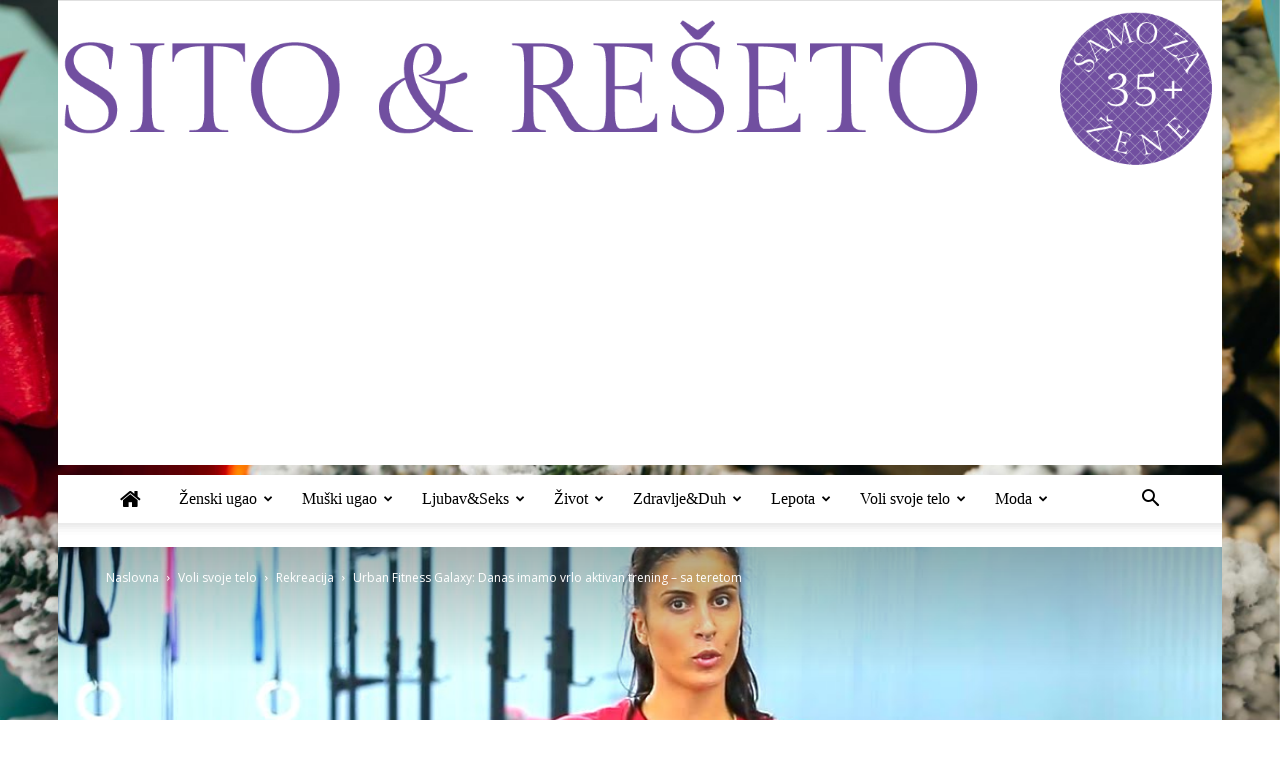

--- FILE ---
content_type: text/html; charset=UTF-8
request_url: https://www.sitoireseto.com/urban-fitness-galaxy-danas-imamo-vrlo-aktivan-trening-sa-teretom/
body_size: 32043
content:
<!doctype html >
<!--[if IE 8]><html
class=ie8 lang=en> <![endif]-->
<!--[if IE 9]><html
class=ie9 lang=en> <![endif]-->
<!--[if gt IE 8]><!--><html
lang=en-GB> <!--<![endif]--><head><style>img.lazy{min-height:1px}</style><link
href=https://www.sitoireseto.com/wp-content/plugins/w3-total-cache/pub/js/lazyload.min.js as=script><title>Urban Fitness Galaxy: Danas imamo vrlo aktivan trening &#8211; sa teretom | Sito&amp;Rešeto</title><meta
charset="UTF-8"><meta
name="viewport" content="width=device-width, initial-scale=1.0"><link
rel=pingback href=https://www.sitoireseto.com/xmlrpc.php><style>#wpadminbar #wp-admin-bar-wccp_free_top_button .ab-icon:before{content:"\f160";color:#02CA02;top:3px}#wpadminbar #wp-admin-bar-wccp_free_top_button .ab-icon{transform:rotate(45deg)}</style><meta
name='robots' content='max-image-preview:large'><meta
property="og:image" content="https://www.sitoireseto.com/wp-content/uploads/2016/07/maxresdefault-12.jpg"><link
rel=icon type=image/png href=https://www.sitoireseto.com/wp-content/uploads/2015/06/favicon.png><link
rel=dns-prefetch href=//www.googletagmanager.com><link
rel=dns-prefetch href=//fonts.googleapis.com><link
rel=dns-prefetch href=//pagead2.googlesyndication.com><link
rel=alternate type=application/rss+xml title="Sito&amp;Rešeto &raquo; Feed" href=https://www.sitoireseto.com/feed/ ><link
rel=alternate type=application/rss+xml title="Sito&amp;Rešeto &raquo; Comments Feed" href=https://www.sitoireseto.com/comments/feed/ ><link
rel=alternate type=application/rss+xml title="Sito&amp;Rešeto &raquo; Urban Fitness Galaxy: Danas imamo vrlo aktivan trening &#8211; sa teretom Comments Feed" href=https://www.sitoireseto.com/urban-fitness-galaxy-danas-imamo-vrlo-aktivan-trening-sa-teretom/feed/ ><link
rel=alternate title="oEmbed (JSON)" type=application/json+oembed href="https://www.sitoireseto.com/wp-json/oembed/1.0/embed?url=https%3A%2F%2Fwww.sitoireseto.com%2Furban-fitness-galaxy-danas-imamo-vrlo-aktivan-trening-sa-teretom%2F"><link
rel=alternate title="oEmbed (XML)" type=text/xml+oembed href="https://www.sitoireseto.com/wp-json/oembed/1.0/embed?url=https%3A%2F%2Fwww.sitoireseto.com%2Furban-fitness-galaxy-danas-imamo-vrlo-aktivan-trening-sa-teretom%2F&#038;format=xml"><style id=wp-img-auto-sizes-contain-inline-css type=text/css>img:is([sizes=auto i],[sizes^="auto," i]){contain-intrinsic-size:3000px 1500px}</style><link
rel=stylesheet href=https://www.sitoireseto.com/wp-content/cache/minify/a5ff7.css media=all><style id=global-styles-inline-css type=text/css>/*<![CDATA[*/:root{--wp--preset--aspect-ratio--square:1;--wp--preset--aspect-ratio--4-3:4/3;--wp--preset--aspect-ratio--3-4:3/4;--wp--preset--aspect-ratio--3-2:3/2;--wp--preset--aspect-ratio--2-3:2/3;--wp--preset--aspect-ratio--16-9:16/9;--wp--preset--aspect-ratio--9-16:9/16;--wp--preset--color--black:#000;--wp--preset--color--cyan-bluish-gray:#abb8c3;--wp--preset--color--white:#fff;--wp--preset--color--pale-pink:#f78da7;--wp--preset--color--vivid-red:#cf2e2e;--wp--preset--color--luminous-vivid-orange:#ff6900;--wp--preset--color--luminous-vivid-amber:#fcb900;--wp--preset--color--light-green-cyan:#7bdcb5;--wp--preset--color--vivid-green-cyan:#00d084;--wp--preset--color--pale-cyan-blue:#8ed1fc;--wp--preset--color--vivid-cyan-blue:#0693e3;--wp--preset--color--vivid-purple:#9b51e0;--wp--preset--gradient--vivid-cyan-blue-to-vivid-purple:linear-gradient(135deg,rgb(6,147,227) 0%,rgb(155,81,224) 100%);--wp--preset--gradient--light-green-cyan-to-vivid-green-cyan:linear-gradient(135deg,rgb(122,220,180) 0%,rgb(0,208,130) 100%);--wp--preset--gradient--luminous-vivid-amber-to-luminous-vivid-orange:linear-gradient(135deg,rgb(252,185,0) 0%,rgb(255,105,0) 100%);--wp--preset--gradient--luminous-vivid-orange-to-vivid-red:linear-gradient(135deg,rgb(255,105,0) 0%,rgb(207,46,46) 100%);--wp--preset--gradient--very-light-gray-to-cyan-bluish-gray:linear-gradient(135deg,rgb(238,238,238) 0%,rgb(169,184,195) 100%);--wp--preset--gradient--cool-to-warm-spectrum:linear-gradient(135deg,rgb(74,234,220) 0%,rgb(151,120,209) 20%,rgb(207,42,186) 40%,rgb(238,44,130) 60%,rgb(251,105,98) 80%,rgb(254,248,76) 100%);--wp--preset--gradient--blush-light-purple:linear-gradient(135deg,rgb(255,206,236) 0%,rgb(152,150,240) 100%);--wp--preset--gradient--blush-bordeaux:linear-gradient(135deg,rgb(254,205,165) 0%,rgb(254,45,45) 50%,rgb(107,0,62) 100%);--wp--preset--gradient--luminous-dusk:linear-gradient(135deg,rgb(255,203,112) 0%,rgb(199,81,192) 50%,rgb(65,88,208) 100%);--wp--preset--gradient--pale-ocean:linear-gradient(135deg,rgb(255,245,203) 0%,rgb(182,227,212) 50%,rgb(51,167,181) 100%);--wp--preset--gradient--electric-grass:linear-gradient(135deg,rgb(202,248,128) 0%,rgb(113,206,126) 100%);--wp--preset--gradient--midnight:linear-gradient(135deg,rgb(2,3,129) 0%,rgb(40,116,252) 100%);--wp--preset--font-size--small:13px;--wp--preset--font-size--medium:20px;--wp--preset--font-size--large:36px;--wp--preset--font-size--x-large:42px;--wp--preset--spacing--20:0.44rem;--wp--preset--spacing--30:0.67rem;--wp--preset--spacing--40:1rem;--wp--preset--spacing--50:1.5rem;--wp--preset--spacing--60:2.25rem;--wp--preset--spacing--70:3.38rem;--wp--preset--spacing--80:5.06rem;--wp--preset--shadow--natural:6px 6px 9px rgba(0, 0, 0, 0.2);--wp--preset--shadow--deep:12px 12px 50px rgba(0, 0, 0, 0.4);--wp--preset--shadow--sharp:6px 6px 0px rgba(0, 0, 0, 0.2);--wp--preset--shadow--outlined:6px 6px 0px -3px rgb(255, 255, 255), 6px 6px rgb(0, 0, 0);--wp--preset--shadow--crisp:6px 6px 0px rgb(0, 0, 0)}:where(.is-layout-flex){gap:0.5em}:where(.is-layout-grid){gap:0.5em}body .is-layout-flex{display:flex}.is-layout-flex{flex-wrap:wrap;align-items:center}.is-layout-flex>:is(*,div){margin:0}body .is-layout-grid{display:grid}.is-layout-grid>:is(*,div){margin:0}:where(.wp-block-columns.is-layout-flex){gap:2em}:where(.wp-block-columns.is-layout-grid){gap:2em}:where(.wp-block-post-template.is-layout-flex){gap:1.25em}:where(.wp-block-post-template.is-layout-grid){gap:1.25em}.has-black-color{color:var(--wp--preset--color--black) !important}.has-cyan-bluish-gray-color{color:var(--wp--preset--color--cyan-bluish-gray) !important}.has-white-color{color:var(--wp--preset--color--white) !important}.has-pale-pink-color{color:var(--wp--preset--color--pale-pink) !important}.has-vivid-red-color{color:var(--wp--preset--color--vivid-red) !important}.has-luminous-vivid-orange-color{color:var(--wp--preset--color--luminous-vivid-orange) !important}.has-luminous-vivid-amber-color{color:var(--wp--preset--color--luminous-vivid-amber) !important}.has-light-green-cyan-color{color:var(--wp--preset--color--light-green-cyan) !important}.has-vivid-green-cyan-color{color:var(--wp--preset--color--vivid-green-cyan) !important}.has-pale-cyan-blue-color{color:var(--wp--preset--color--pale-cyan-blue) !important}.has-vivid-cyan-blue-color{color:var(--wp--preset--color--vivid-cyan-blue) !important}.has-vivid-purple-color{color:var(--wp--preset--color--vivid-purple) !important}.has-black-background-color{background-color:var(--wp--preset--color--black) !important}.has-cyan-bluish-gray-background-color{background-color:var(--wp--preset--color--cyan-bluish-gray) !important}.has-white-background-color{background-color:var(--wp--preset--color--white) !important}.has-pale-pink-background-color{background-color:var(--wp--preset--color--pale-pink) !important}.has-vivid-red-background-color{background-color:var(--wp--preset--color--vivid-red) !important}.has-luminous-vivid-orange-background-color{background-color:var(--wp--preset--color--luminous-vivid-orange) !important}.has-luminous-vivid-amber-background-color{background-color:var(--wp--preset--color--luminous-vivid-amber) !important}.has-light-green-cyan-background-color{background-color:var(--wp--preset--color--light-green-cyan) !important}.has-vivid-green-cyan-background-color{background-color:var(--wp--preset--color--vivid-green-cyan) !important}.has-pale-cyan-blue-background-color{background-color:var(--wp--preset--color--pale-cyan-blue) !important}.has-vivid-cyan-blue-background-color{background-color:var(--wp--preset--color--vivid-cyan-blue) !important}.has-vivid-purple-background-color{background-color:var(--wp--preset--color--vivid-purple) !important}.has-black-border-color{border-color:var(--wp--preset--color--black) !important}.has-cyan-bluish-gray-border-color{border-color:var(--wp--preset--color--cyan-bluish-gray) !important}.has-white-border-color{border-color:var(--wp--preset--color--white) !important}.has-pale-pink-border-color{border-color:var(--wp--preset--color--pale-pink) !important}.has-vivid-red-border-color{border-color:var(--wp--preset--color--vivid-red) !important}.has-luminous-vivid-orange-border-color{border-color:var(--wp--preset--color--luminous-vivid-orange) !important}.has-luminous-vivid-amber-border-color{border-color:var(--wp--preset--color--luminous-vivid-amber) !important}.has-light-green-cyan-border-color{border-color:var(--wp--preset--color--light-green-cyan) !important}.has-vivid-green-cyan-border-color{border-color:var(--wp--preset--color--vivid-green-cyan) !important}.has-pale-cyan-blue-border-color{border-color:var(--wp--preset--color--pale-cyan-blue) !important}.has-vivid-cyan-blue-border-color{border-color:var(--wp--preset--color--vivid-cyan-blue) !important}.has-vivid-purple-border-color{border-color:var(--wp--preset--color--vivid-purple) !important}.has-vivid-cyan-blue-to-vivid-purple-gradient-background{background:var(--wp--preset--gradient--vivid-cyan-blue-to-vivid-purple) !important}.has-light-green-cyan-to-vivid-green-cyan-gradient-background{background:var(--wp--preset--gradient--light-green-cyan-to-vivid-green-cyan) !important}.has-luminous-vivid-amber-to-luminous-vivid-orange-gradient-background{background:var(--wp--preset--gradient--luminous-vivid-amber-to-luminous-vivid-orange) !important}.has-luminous-vivid-orange-to-vivid-red-gradient-background{background:var(--wp--preset--gradient--luminous-vivid-orange-to-vivid-red) !important}.has-very-light-gray-to-cyan-bluish-gray-gradient-background{background:var(--wp--preset--gradient--very-light-gray-to-cyan-bluish-gray) !important}.has-cool-to-warm-spectrum-gradient-background{background:var(--wp--preset--gradient--cool-to-warm-spectrum) !important}.has-blush-light-purple-gradient-background{background:var(--wp--preset--gradient--blush-light-purple) !important}.has-blush-bordeaux-gradient-background{background:var(--wp--preset--gradient--blush-bordeaux) !important}.has-luminous-dusk-gradient-background{background:var(--wp--preset--gradient--luminous-dusk) !important}.has-pale-ocean-gradient-background{background:var(--wp--preset--gradient--pale-ocean) !important}.has-electric-grass-gradient-background{background:var(--wp--preset--gradient--electric-grass) !important}.has-midnight-gradient-background{background:var(--wp--preset--gradient--midnight) !important}.has-small-font-size{font-size:var(--wp--preset--font-size--small) !important}.has-medium-font-size{font-size:var(--wp--preset--font-size--medium) !important}.has-large-font-size{font-size:var(--wp--preset--font-size--large) !important}.has-x-large-font-size{font-size:var(--wp--preset--font-size--x-large) !important}/*]]>*/</style><style id=classic-theme-styles-inline-css type=text/css>/*! This file is auto-generated */
.wp-block-button__link{color:#fff;background-color:#32373c;border-radius:9999px;box-shadow:none;text-decoration:none;padding:calc(.667em + 2px) calc(1.333em + 2px);font-size:1.125em}.wp-block-file__button{background:#32373c;color:#fff;text-decoration:none}</style><link
rel=stylesheet href=https://www.sitoireseto.com/wp-content/cache/minify/4c431.css media=all><link
rel=stylesheet href=https://www.sitoireseto.com/wp-content/cache/minify/0bcb3.css media=all><link
rel=stylesheet href=https://www.sitoireseto.com/wp-content/cache/minify/300ec.css media=all><link
rel=stylesheet href=https://www.sitoireseto.com/wp-content/cache/minify/d9993.css media=all><link
rel=stylesheet id=google-fonts-style-css href='https://fonts.googleapis.com/css?family=Open+Sans%3A300italic%2C400%2C400italic%2C600%2C600italic%2C700%7CRoboto%3A300%2C400%2C400italic%2C500%2C500italic%2C700%2C900&#038;ver=8.7.2' type=text/css media=all><link
rel=stylesheet href=https://www.sitoireseto.com/wp-content/cache/minify/36f66.css media=all><link
rel=stylesheet href=https://www.sitoireseto.com/wp-content/cache/minify/14f92.css media=all> <script src=https://www.sitoireseto.com/wp-content/cache/minify/d52ed.js></script> <script src=https://www.sitoireseto.com/wp-content/cache/minify/63b1f.js></script> <script src=https://www.sitoireseto.com/wp-content/cache/minify/bf07a.js></script> <script src=https://www.sitoireseto.com/wp-content/cache/minify/ebcb5.js></script> 
 <script type=text/javascript src="https://www.googletagmanager.com/gtag/js?id=GT-PBGBTZH" id=google_gtagjs-js async></script> <script type=text/javascript id=google_gtagjs-js-after>window.dataLayer=window.dataLayer||[];function gtag(){dataLayer.push(arguments);}
gtag("set","linker",{"domains":["www.sitoireseto.com"]});gtag("js",new Date());gtag("set","developer_id.dZTNiMT",true);gtag("config","GT-PBGBTZH");</script> <link
rel=https://api.w.org/ href=https://www.sitoireseto.com/wp-json/ ><link
rel=alternate title=JSON type=application/json href=https://www.sitoireseto.com/wp-json/wp/v2/posts/15654><link
rel=EditURI type=application/rsd+xml title=RSD href=https://www.sitoireseto.com/xmlrpc.php?rsd><meta
name="generator" content="WordPress 6.9"><link
rel=canonical href=https://www.sitoireseto.com/urban-fitness-galaxy-danas-imamo-vrlo-aktivan-trening-sa-teretom/ ><link
rel=shortlink href='https://www.sitoireseto.com/?p=15654'><meta
name="generator" content="Site Kit by Google 1.170.0"><script id=wpcp_disable_selection type=text/javascript>var image_save_msg='You are not allowed to save images!';var no_menu_msg='Context Menu disabled!';var smessage="Content is protected !!";function disableEnterKey(e)
{var elemtype=e.target.tagName;elemtype=elemtype.toUpperCase();if(elemtype=="TEXT"||elemtype=="TEXTAREA"||elemtype=="INPUT"||elemtype=="PASSWORD"||elemtype=="SELECT"||elemtype=="OPTION"||elemtype=="EMBED")
{elemtype='TEXT';}
if(e.ctrlKey){var key;if(window.event)
key=window.event.keyCode;else
key=e.which;if(elemtype!='TEXT'&&(key==97||key==65||key==67||key==99||key==88||key==120||key==26||key==85||key==86||key==83||key==43||key==73))
{if(wccp_free_iscontenteditable(e))return true;show_wpcp_message('You are not allowed to copy content or view source');return false;}else
return true;}}
function wccp_free_iscontenteditable(e)
{var e=e||window.event;var target=e.target||e.srcElement;var elemtype=e.target.nodeName;elemtype=elemtype.toUpperCase();var iscontenteditable="false";if(typeof target.getAttribute!="undefined")iscontenteditable=target.getAttribute("contenteditable");var iscontenteditable2=false;if(typeof target.isContentEditable!="undefined")iscontenteditable2=target.isContentEditable;if(target.parentElement.isContentEditable)iscontenteditable2=true;if(iscontenteditable=="true"||iscontenteditable2==true)
{if(typeof target.style!="undefined")target.style.cursor="text";return true;}}
function disable_copy(e)
{var e=e||window.event;var elemtype=e.target.tagName;elemtype=elemtype.toUpperCase();if(elemtype=="TEXT"||elemtype=="TEXTAREA"||elemtype=="INPUT"||elemtype=="PASSWORD"||elemtype=="SELECT"||elemtype=="OPTION"||elemtype=="EMBED")
{elemtype='TEXT';}
if(wccp_free_iscontenteditable(e))return true;var isSafari=/Safari/.test(navigator.userAgent)&&/Apple Computer/.test(navigator.vendor);var checker_IMG='';if(elemtype=="IMG"&&checker_IMG=='checked'&&e.detail>=2){show_wpcp_message(alertMsg_IMG);return false;}
if(elemtype!="TEXT")
{if(smessage!==""&&e.detail==2)
show_wpcp_message(smessage);if(isSafari)
return true;else
return false;}}
function disable_copy_ie()
{var e=e||window.event;var elemtype=window.event.srcElement.nodeName;elemtype=elemtype.toUpperCase();if(wccp_free_iscontenteditable(e))return true;if(elemtype=="IMG"){show_wpcp_message(alertMsg_IMG);return false;}
if(elemtype!="TEXT"&&elemtype!="TEXTAREA"&&elemtype!="INPUT"&&elemtype!="PASSWORD"&&elemtype!="SELECT"&&elemtype!="OPTION"&&elemtype!="EMBED")
{return false;}}
function reEnable()
{return true;}
document.onkeydown=disableEnterKey;document.onselectstart=disable_copy_ie;if(navigator.userAgent.indexOf('MSIE')==-1)
{document.onmousedown=disable_copy;document.onclick=reEnable;}
function disableSelection(target)
{if(typeof target.onselectstart!="undefined")
target.onselectstart=disable_copy_ie;else if(typeof target.style.MozUserSelect!="undefined")
{target.style.MozUserSelect="none";}
else
target.onmousedown=function(){return false}
target.style.cursor="default";}
window.onload=function(){disableSelection(document.body);};var onlongtouch;var timer;var touchduration=1000;var elemtype="";function touchstart(e){var e=e||window.event;var target=e.target||e.srcElement;elemtype=window.event.srcElement.nodeName;elemtype=elemtype.toUpperCase();if(!wccp_pro_is_passive())e.preventDefault();if(!timer){timer=setTimeout(onlongtouch,touchduration);}}
function touchend(){if(timer){clearTimeout(timer);timer=null;}
onlongtouch();}
onlongtouch=function(e){if(elemtype!="TEXT"&&elemtype!="TEXTAREA"&&elemtype!="INPUT"&&elemtype!="PASSWORD"&&elemtype!="SELECT"&&elemtype!="EMBED"&&elemtype!="OPTION")
{if(window.getSelection){if(window.getSelection().empty){window.getSelection().empty();}else if(window.getSelection().removeAllRanges){window.getSelection().removeAllRanges();}}else if(document.selection){document.selection.empty();}
return false;}};document.addEventListener("DOMContentLoaded",function(event){window.addEventListener("touchstart",touchstart,false);window.addEventListener("touchend",touchend,false);});function wccp_pro_is_passive(){var cold=false,hike=function(){};try{const object1={};var aid=Object.defineProperty(object1,'passive',{get(){cold=true}});window.addEventListener('test',hike,aid);window.removeEventListener('test',hike,aid);}catch(e){}
return cold;}</script> <script id=wpcp_disable_Right_Click type=text/javascript>document.ondragstart=function(){return false;}
function nocontext(e){return false;}
document.oncontextmenu=nocontext;</script> <script>window.tdwGlobal={"adminUrl":"https:\/\/www.sitoireseto.com\/wp-admin\/","wpRestNonce":"76f21332ff","wpRestUrl":"https:\/\/www.sitoireseto.com\/wp-json\/","permalinkStructure":"\/%postname%\/"};</script> <!--[if lt IE 9]><script src=https://html5shim.googlecode.com/svn/trunk/html5.js></script><![endif]--><meta
name="google-adsense-platform-account" content="ca-host-pub-2644536267352236"><meta
name="google-adsense-platform-domain" content="sitekit.withgoogle.com"><meta
name="generator" content="Powered by Visual Composer - drag and drop page builder for WordPress.">
<!--[if lte IE 9]><link
rel=stylesheet type=text/css href=https://www.sitoireseto.com/wp-content/plugins/js_composer/assets/css/vc_lte_ie9.min.css media=screen><![endif]--><!--[if IE  8]><link
rel=stylesheet type=text/css href=https://www.sitoireseto.com/wp-content/plugins/js_composer/assets/css/vc-ie8.min.css media=screen><![endif]-->
 <script type=text/javascript async=async src="https://pagead2.googlesyndication.com/pagead/js/adsbygoogle.js?client=ca-pub-9380114272547450&amp;host=ca-host-pub-2644536267352236" crossorigin=anonymous></script>  <script>var tdBlocksArray=[];function tdBlock(){this.id='';this.block_type=1;this.atts='';this.td_column_number='';this.td_current_page=1;this.post_count=0;this.found_posts=0;this.max_num_pages=0;this.td_filter_value='';this.is_ajax_running=false;this.td_user_action='';this.header_color='';this.ajax_pagination_infinite_stop='';}
(function(){var htmlTag=document.getElementsByTagName("html")[0];if(navigator.userAgent.indexOf("MSIE 10.0")>-1){htmlTag.className+=' ie10';}
if(!!navigator.userAgent.match(/Trident.*rv\:11\./)){htmlTag.className+=' ie11';}
if(navigator.userAgent.indexOf("Edge")>-1){htmlTag.className+=' ieEdge';}
if(/(iPad|iPhone|iPod)/g.test(navigator.userAgent)){htmlTag.className+=' td-md-is-ios';}
var user_agent=navigator.userAgent.toLowerCase();if(user_agent.indexOf("android")>-1){htmlTag.className+=' td-md-is-android';}
if(-1!==navigator.userAgent.indexOf('Mac OS X')){htmlTag.className+=' td-md-is-os-x';}
if(/chrom(e|ium)/.test(navigator.userAgent.toLowerCase())){htmlTag.className+=' td-md-is-chrome';}
if(-1!==navigator.userAgent.indexOf('Firefox')){htmlTag.className+=' td-md-is-firefox';}
if(-1!==navigator.userAgent.indexOf('Safari')&&-1===navigator.userAgent.indexOf('Chrome')){htmlTag.className+=' td-md-is-safari';}
if(-1!==navigator.userAgent.indexOf('IEMobile')){htmlTag.className+=' td-md-is-iemobile';}})();var tdLocalCache={};(function(){"use strict";tdLocalCache={data:{},remove:function(resource_id){delete tdLocalCache.data[resource_id];},exist:function(resource_id){return tdLocalCache.data.hasOwnProperty(resource_id)&&tdLocalCache.data[resource_id]!==null;},get:function(resource_id){return tdLocalCache.data[resource_id];},set:function(resource_id,cachedData){tdLocalCache.remove(resource_id);tdLocalCache.data[resource_id]=cachedData;}};})();var td_viewport_interval_list=[{"limitBottom":767,"sidebarWidth":228},{"limitBottom":1018,"sidebarWidth":300},{"limitBottom":1140,"sidebarWidth":324}];var td_ajax_url="https:\/\/www.sitoireseto.com\/wp-admin\/admin-ajax.php?td_theme_name=Newspaper&v=8.7.2";var td_get_template_directory_uri="https:\/\/www.sitoireseto.com\/wp-content\/themes\/Newspaper";var tds_snap_menu="";var tds_logo_on_sticky="";var tds_header_style="9";var td_please_wait="Molimo, sa\u010dekajte!";var td_email_user_pass_incorrect="Korisni\u010dko ime ili lozinka neta\u010dni";var td_email_user_incorrect="Email ili korisni\u010dko ime neta\u010dni";var td_email_incorrect="Pogre\u0161na email adresa";var tds_more_articles_on_post_enable="show";var tds_more_articles_on_post_time_to_wait="";var tds_more_articles_on_post_pages_distance_from_top=0;var tds_theme_color_site_wide="#8224e3";var tds_smart_sidebar="";var tdThemeName="Newspaper";var td_magnific_popup_translation_tPrev="Prethodni";var td_magnific_popup_translation_tNext="Slede\u0107i";var td_magnific_popup_translation_tCounter="%curr% of %total%";var td_magnific_popup_translation_ajax_tError="The content from %url% could not be loaded.";var td_magnific_popup_translation_image_tError="The image #%curr% could not be loaded.";var tdDateNamesI18n={"month_names":["January","February","March","April","May","June","July","August","September","October","November","December"],"month_names_short":["Jan","Feb","Mar","Apr","May","Jun","Jul","Aug","Sep","Oct","Nov","Dec"],"day_names":["Sunday","Monday","Tuesday","Wednesday","Thursday","Friday","Saturday"],"day_names_short":["Sun","Mon","Tue","Wed","Thu","Fri","Sat"]};var td_ad_background_click_link="";var td_ad_background_click_target="_blank";</script> <style>.td-header-wrap .black-menu .sf-menu > .current-menu-item > a,
.td-header-wrap .black-menu .sf-menu > .current-menu-ancestor > a,
.td-header-wrap .black-menu .sf-menu > .current-category-ancestor > a,
.td-header-wrap .black-menu .sf-menu > li > a:hover,
.td-header-wrap .black-menu .sf-menu > .sfHover > a,
.td-header-style-12 .td-header-menu-wrap-full,
.sf-menu > .current-menu-item > a:after,
.sf-menu > .current-menu-ancestor > a:after,
.sf-menu > .current-category-ancestor > a:after,
.sf-menu > li:hover > a:after,
.sf-menu > .sfHover > a:after,
.td-header-style-12 .td-affix,
.header-search-wrap .td-drop-down-search:after,
.header-search-wrap .td-drop-down-search .btn:hover,
input[type=submit]:hover,
.td-read-more a,
.td-post-category:hover,
.td-grid-style-1.td-hover-1 .td-big-grid-post:hover .td-post-category,
.td-grid-style-5.td-hover-1 .td-big-grid-post:hover .td-post-category,
.td_top_authors .td-active .td-author-post-count,
.td_top_authors .td-active .td-author-comments-count,
.td_top_authors .td_mod_wrap:hover .td-author-post-count,
.td_top_authors .td_mod_wrap:hover .td-author-comments-count,
.td-404-sub-sub-title a:hover,
.td-search-form-widget .wpb_button:hover,
.td-rating-bar-wrap div,
.td_category_template_3 .td-current-sub-category,
.dropcap,
.td_wrapper_video_playlist .td_video_controls_playlist_wrapper,
.wpb_default,
.wpb_default:hover,
.td-left-smart-list:hover,
.td-right-smart-list:hover,
.woocommerce-checkout .woocommerce input.button:hover,
.woocommerce-page .woocommerce a.button:hover,
.woocommerce-account div.woocommerce .button:hover,
#bbpress-forums button:hover,
.bbp_widget_login .button:hover,
.td-footer-wrapper .td-post-category,
.td-footer-wrapper .widget_product_search input[type="submit"]:hover,
.woocommerce .product a.button:hover,
.woocommerce .product #respond input#submit:hover,
.woocommerce .checkout input#place_order:hover,
.woocommerce .woocommerce.widget .button:hover,
.single-product .product .summary .cart .button:hover,
.woocommerce-cart .woocommerce table.cart .button:hover,
.woocommerce-cart .woocommerce .shipping-calculator-form .button:hover,
.td-next-prev-wrap a:hover,
.td-load-more-wrap a:hover,
.td-post-small-box a:hover,
.page-nav .current,
.page-nav:first-child > div,
.td_category_template_8 .td-category-header .td-category a.td-current-sub-category,
.td_category_template_4 .td-category-siblings .td-category a:hover,
#bbpress-forums .bbp-pagination .current,
#bbpress-forums #bbp-single-user-details #bbp-user-navigation li.current a,
.td-theme-slider:hover .slide-meta-cat a,
a.vc_btn-black:hover,
.td-trending-now-wrapper:hover .td-trending-now-title,
.td-scroll-up,
.td-smart-list-button:hover,
.td-weather-information:before,
.td-weather-week:before,
.td_block_exchange .td-exchange-header:before,
.td_block_big_grid_9.td-grid-style-1 .td-post-category,
.td_block_big_grid_9.td-grid-style-5 .td-post-category,
.td-grid-style-6.td-hover-1 .td-module-thumb:after,
.td-pulldown-syle-2 .td-subcat-dropdown ul:after,
.td_block_template_9 .td-block-title:after,
.td_block_template_15 .td-block-title:before,
div.wpforms-container .wpforms-form div.wpforms-submit-container button[type=submit]{background-color:#8224e3}.global-block-template-4 .td-related-title .td-cur-simple-item:before{border-color:#8224e3 transparent transparent transparent !important}.woocommerce .woocommerce-message .button:hover,
.woocommerce .woocommerce-error .button:hover,
.woocommerce .woocommerce-info .button:hover,
.global-block-template-4 .td-related-title .td-cur-simple-item,
.global-block-template-3 .td-related-title .td-cur-simple-item,
.global-block-template-9 .td-related-title:after{background-color:#8224e3 !important}.woocommerce .product .onsale,
.woocommerce.widget .ui-slider .ui-slider-handle{background:none #8224e3}.woocommerce.widget.widget_layered_nav_filters ul li
a{background:none repeat scroll 0 0 #8224e3 !important}a,
cite a:hover,
.td_mega_menu_sub_cats .cur-sub-cat,
.td-mega-span h3 a:hover,
.td_mod_mega_menu:hover .entry-title a,
.header-search-wrap .result-msg a:hover,
.td-header-top-menu .td-drop-down-search .td_module_wrap:hover .entry-title a,
.td-header-top-menu .td-icon-search:hover,
.td-header-wrap .result-msg a:hover,
.top-header-menu li a:hover,
.top-header-menu .current-menu-item > a,
.top-header-menu .current-menu-ancestor > a,
.top-header-menu .current-category-ancestor > a,
.td-social-icon-wrap > a:hover,
.td-header-sp-top-widget .td-social-icon-wrap a:hover,
.td-page-content blockquote p,
.td-post-content blockquote p,
.mce-content-body blockquote p,
.comment-content blockquote p,
.wpb_text_column blockquote p,
.td_block_text_with_title blockquote p,
.td_module_wrap:hover .entry-title a,
.td-subcat-filter .td-subcat-list a:hover,
.td-subcat-filter .td-subcat-dropdown a:hover,
.td_quote_on_blocks,
.dropcap2,
.dropcap3,
.td_top_authors .td-active .td-authors-name a,
.td_top_authors .td_mod_wrap:hover .td-authors-name a,
.td-post-next-prev-content a:hover,
.author-box-wrap .td-author-social a:hover,
.td-author-name a:hover,
.td-author-url a:hover,
.td_mod_related_posts:hover h3 > a,
.td-post-template-11 .td-related-title .td-related-left:hover,
.td-post-template-11 .td-related-title .td-related-right:hover,
.td-post-template-11 .td-related-title .td-cur-simple-item,
.td-post-template-11 .td_block_related_posts .td-next-prev-wrap a:hover,
.comment-reply-link:hover,
.logged-in-as a:hover,
#cancel-comment-reply-link:hover,
.td-search-query,
.td-category-header .td-pulldown-category-filter-link:hover,
.td-category-siblings .td-subcat-dropdown a:hover,
.td-category-siblings .td-subcat-dropdown a.td-current-sub-category,
.widget a:hover,
.td_wp_recentcomments a:hover,
.archive .widget_archive .current,
.archive .widget_archive .current a,
.widget_calendar tfoot a:hover,
.woocommerce a.added_to_cart:hover,
.woocommerce-account .woocommerce-MyAccount-navigation a:hover,
#bbpress-forums li.bbp-header .bbp-reply-content span a:hover,
#bbpress-forums .bbp-forum-freshness a:hover,
#bbpress-forums .bbp-topic-freshness a:hover,
#bbpress-forums .bbp-forums-list li a:hover,
#bbpress-forums .bbp-forum-title:hover,
#bbpress-forums .bbp-topic-permalink:hover,
#bbpress-forums .bbp-topic-started-by a:hover,
#bbpress-forums .bbp-topic-started-in a:hover,
#bbpress-forums .bbp-body .super-sticky li.bbp-topic-title .bbp-topic-permalink,
#bbpress-forums .bbp-body .sticky li.bbp-topic-title .bbp-topic-permalink,
.widget_display_replies .bbp-author-name,
.widget_display_topics .bbp-author-name,
.footer-text-wrap .footer-email-wrap a,
.td-subfooter-menu li a:hover,
.footer-social-wrap a:hover,
a.vc_btn-black:hover,
.td-smart-list-dropdown-wrap .td-smart-list-button:hover,
.td_module_17 .td-read-more a:hover,
.td_module_18 .td-read-more a:hover,
.td_module_19 .td-post-author-name a:hover,
.td-instagram-user a,
.td-pulldown-syle-2 .td-subcat-dropdown:hover .td-subcat-more span,
.td-pulldown-syle-2 .td-subcat-dropdown:hover .td-subcat-more i,
.td-pulldown-syle-3 .td-subcat-dropdown:hover .td-subcat-more span,
.td-pulldown-syle-3 .td-subcat-dropdown:hover .td-subcat-more i,
.td-block-title-wrap .td-wrapper-pulldown-filter .td-pulldown-filter-display-option:hover,
.td-block-title-wrap .td-wrapper-pulldown-filter .td-pulldown-filter-display-option:hover i,
.td-block-title-wrap .td-wrapper-pulldown-filter .td-pulldown-filter-link:hover,
.td-block-title-wrap .td-wrapper-pulldown-filter .td-pulldown-filter-item .td-cur-simple-item,
.global-block-template-2 .td-related-title .td-cur-simple-item,
.global-block-template-5 .td-related-title .td-cur-simple-item,
.global-block-template-6 .td-related-title .td-cur-simple-item,
.global-block-template-7 .td-related-title .td-cur-simple-item,
.global-block-template-8 .td-related-title .td-cur-simple-item,
.global-block-template-9 .td-related-title .td-cur-simple-item,
.global-block-template-10 .td-related-title .td-cur-simple-item,
.global-block-template-11 .td-related-title .td-cur-simple-item,
.global-block-template-12 .td-related-title .td-cur-simple-item,
.global-block-template-13 .td-related-title .td-cur-simple-item,
.global-block-template-14 .td-related-title .td-cur-simple-item,
.global-block-template-15 .td-related-title .td-cur-simple-item,
.global-block-template-16 .td-related-title .td-cur-simple-item,
.global-block-template-17 .td-related-title .td-cur-simple-item,
.td-theme-wrap .sf-menu ul .td-menu-item > a:hover,
.td-theme-wrap .sf-menu ul .sfHover > a,
.td-theme-wrap .sf-menu ul .current-menu-ancestor > a,
.td-theme-wrap .sf-menu ul .current-category-ancestor > a,
.td-theme-wrap .sf-menu ul .current-menu-item>a,.td_outlined_btn{color:#8224e3}a.vc_btn-black.vc_btn_square_outlined:hover,
a.vc_btn-black.vc_btn_outlined:hover,
.td-mega-menu-page .wpb_content_element ul li a:hover,
.td-theme-wrap .td-aj-search-results .td_module_wrap:hover .entry-title a,
.td-theme-wrap .header-search-wrap .result-msg a:hover{color:#8224e3 !important}.td-next-prev-wrap a:hover,
.td-load-more-wrap a:hover,
.td-post-small-box a:hover,
.page-nav .current,
.page-nav:first-child > div,
.td_category_template_8 .td-category-header .td-category a.td-current-sub-category,
.td_category_template_4 .td-category-siblings .td-category a:hover,
#bbpress-forums .bbp-pagination .current,
.post .td_quote_box,
.page .td_quote_box,
a.vc_btn-black:hover,
.td_block_template_5 .td-block-title>*,.td_outlined_btn{border-color:#8224e3}.td_wrapper_video_playlist .td_video_currently_playing:after{border-color:#8224e3 !important}.header-search-wrap .td-drop-down-search:before{border-color:transparent transparent #8224e3 transparent}.block-title > span,
.block-title > a,
.block-title > label,
.widgettitle,
.widgettitle:after,
.td-trending-now-title,
.td-trending-now-wrapper:hover .td-trending-now-title,
.wpb_tabs li.ui-tabs-active a,
.wpb_tabs li:hover a,
.vc_tta-container .vc_tta-color-grey.vc_tta-tabs-position-top.vc_tta-style-classic .vc_tta-tabs-container .vc_tta-tab.vc_active > a,
.vc_tta-container .vc_tta-color-grey.vc_tta-tabs-position-top.vc_tta-style-classic .vc_tta-tabs-container .vc_tta-tab:hover > a,
.td_block_template_1 .td-related-title .td-cur-simple-item,
.woocommerce .product .products h2:not(.woocommerce-loop-product__title),
.td-subcat-filter .td-subcat-dropdown:hover .td-subcat-more,.td_3D_btn,.td_shadow_btn,.td_default_btn,.td_round_btn,.td_outlined_btn:hover{background-color:#8224e3}.woocommerce div.product .woocommerce-tabs ul.tabs
li.active{background-color:#8224e3 !important}.block-title,
.td_block_template_1 .td-related-title,
.wpb_tabs .wpb_tabs_nav,
.vc_tta-container .vc_tta-color-grey.vc_tta-tabs-position-top.vc_tta-style-classic .vc_tta-tabs-container,
.woocommerce div.product .woocommerce-tabs ul.tabs:before{border-color:#8224e3}.td_block_wrap .td-subcat-item a.td-cur-simple-item{color:#8224e3}.td-grid-style-4 .entry-title{background-color:rgba(130, 36, 227, 0.7)}.td-sub-footer-container{background-color:#000}.td-footer-wrapper::before{background-size:cover}.td-footer-wrapper::before{background-position:center center}.td-footer-wrapper::before{opacity:0.5}.top-header-menu > li > a,
.td-weather-top-widget .td-weather-now .td-big-degrees,
.td-weather-top-widget .td-weather-header .td-weather-city,
.td-header-sp-top-menu
.td_data_time{font-family:Georgia,Times,"Times New Roman",serif}.top-header-menu .menu-item-has-children li
a{font-family:Georgia,Times,"Times New Roman",serif}ul.sf-menu > .td-menu-item > a,
.td-theme-wrap .td-header-menu-social{font-family:Georgia,Times,"Times New Roman",serif;font-size:16px;font-weight:normal;text-transform:none}.sf-menu ul .td-menu-item
a{font-family:Georgia,Times,"Times New Roman",serif}.td_mod_mega_menu .item-details
a{font-family:Georgia,Times,"Times New Roman",serif}.td_mega_menu_sub_cats .block-mega-child-cats
a{font-family:Georgia,Times,"Times New Roman",serif}.td-mobile-content .td-mobile-main-menu>li>a{font-family:Georgia,Times,"Times New Roman",serif}.td-mobile-content .sub-menu
a{font-family:Georgia,Times,"Times New Roman",serif}.post .td-post-header .entry-title{font-family:Georgia,Times,"Times New Roman",serif}.td-post-template-default .td-post-header .entry-title{font-family:Georgia,Times,"Times New Roman",serif}.td-post-template-1 .td-post-header .entry-title{font-family:Georgia,Times,"Times New Roman",serif}.td-post-template-2 .td-post-header .entry-title{font-family:Georgia,Times,"Times New Roman",serif}.td-post-template-3 .td-post-header .entry-title{font-family:Georgia,Times,"Times New Roman",serif}.td-post-template-4 .td-post-header .entry-title{font-family:Georgia,Times,"Times New Roman",serif}.td-post-template-5 .td-post-header .entry-title{font-family:Georgia,Times,"Times New Roman",serif}.td-post-template-6 .td-post-header .entry-title{font-family:Georgia,Times,"Times New Roman",serif}.td-post-template-7 .td-post-header .entry-title{font-family:Georgia,Times,"Times New Roman",serif}.td-post-template-8 .td-post-header .entry-title{font-family:Georgia,Times,"Times New Roman",serif}.td-post-template-9 .td-post-header .entry-title{font-family:Georgia,Times,"Times New Roman",serif}.td-post-template-10 .td-post-header .entry-title{font-family:Georgia,Times,"Times New Roman",serif}.td-post-template-11 .td-post-header .entry-title{font-family:Georgia,Times,"Times New Roman",serif}.td-post-template-12 .td-post-header .entry-title{font-family:Georgia,Times,"Times New Roman",serif}.td-post-template-13 .td-post-header .entry-title{font-family:Georgia,Times,"Times New Roman",serif}.td-post-content p,.td-post-content{font-size:18px}.td-page-title,
.woocommerce-page .page-title,
.td-category-title-holder .td-page-title{font-family:Georgia,Times,"Times New Roman",serif}.td-page-content p,
.td-page-content li,
.td-page-content .td_block_text_with_title,
.woocommerce-page .page-description > p,
.wpb_text_column
p{font-family:Georgia,Times,"Times New Roman",serif}body,p{font-family:Georgia,Times,"Times New Roman",serif;font-size:14px}</style> <script>(function(i,s,o,g,r,a,m){i['GoogleAnalyticsObject']=r;i[r]=i[r]||function(){(i[r].q=i[r].q||[]).push(arguments)},i[r].l=1*new Date();a=s.createElement(o),m=s.getElementsByTagName(o)[0];a.async=1;a.src=g;m.parentNode.insertBefore(a,m)})(window,document,'script','//www.google-analytics.com/analytics.js','ga');ga('create','UA-63575270-1','auto');ga('send','pageview');</script><script type=application/ld+json>{"@context":"http://schema.org","@type":"BreadcrumbList","itemListElement":[{"@type":"ListItem","position":1,"item":{"@type":"WebSite","@id":"https://www.sitoireseto.com/","name":"Naslovna"}},{"@type":"ListItem","position":2,"item":{"@type":"WebPage","@id":"https://www.sitoireseto.com/category/volisvojetelo184/","name":"Voli svoje telo"}},{"@type":"ListItem","position":3,"item":{"@type":"WebPage","@id":"https://www.sitoireseto.com/category/volisvojetelo184/fitness-31/","name":"Rekreacija"}},{"@type":"ListItem","position":4,"item":{"@type":"WebPage","@id":"https://www.sitoireseto.com/urban-fitness-galaxy-danas-imamo-vrlo-aktivan-trening-sa-teretom/","name":"Urban Fitness Galaxy: Danas imamo vrlo aktivan trening &#8211; sa teretom"}}]}</script><noscript><style type=text/css>.wpb_animate_when_almost_visible{opacity:1}</style></noscript><style id=tdw-css-placeholder></style></head><body
class="wp-singular post-template-default single single-post postid-15654 single-format-standard wp-theme-Newspaper unselectable urban-fitness-galaxy-danas-imamo-vrlo-aktivan-trening-sa-teretom global-block-template-1 single_template_7 wpb-js-composer js-comp-ver-4.12.1 vc_responsive td-boxed-layout" itemscope=itemscope itemtype=https://schema.org/WebPage> <script type=text/javascript>var pp_gemius_identifier='ofg6tnOzJv.b1ovVZSJYjpbx74EgIVs7GwuTnSuSYCP.j7';function gemius_pending(i){window[i]=window[i]||function(){var x=window[i+'_pdata']=window[i+'_pdata']||[];x[x.length]=arguments;};};gemius_pending('gemius_hit');gemius_pending('gemius_event');gemius_pending('pp_gemius_hit');gemius_pending('pp_gemius_event');(function(d,t){try{var
gt=d.createElement(t),s=d.getElementsByTagName(t)[0],l='http'+((location.protocol=='https:')?'s':'');gt.setAttribute('async','async');gt.setAttribute('defer','defer');gt.src=l+'://gars.hit.gemius.pl/xgemius.js';s.parentNode.insertBefore(gt,s);}catch(e){}})(document,'script');</script> <div
class=td-scroll-up><i
class=td-icon-menu-up></i></div><div
class=td-menu-background></div><div
id=td-mobile-nav><div
class=td-mobile-container><div
class=td-menu-socials-wrap><div
class=td-menu-socials>
<span
class=td-social-icon-wrap>
<a
target=_blank href=https://www.facebook.com/sitoireseto title=Facebook>
<i
class="td-icon-font td-icon-facebook"></i>
</a>
</span>
<span
class=td-social-icon-wrap>
<a
target=_blank href=https://www.instagram.com/sitoireseto/ title=Instagram>
<i
class="td-icon-font td-icon-instagram"></i>
</a>
</span>
<span
class=td-social-icon-wrap>
<a
target=_blank href=https://www.linkedin.com/in/%C5%BEana-korolija-09241b4/ title=Linkedin>
<i
class="td-icon-font td-icon-linkedin"></i>
</a>
</span>
<span
class=td-social-icon-wrap>
<a
target=_blank href=https://www.pinterest.com/sitoireseto/_saved/ title=Pinterest>
<i
class="td-icon-font td-icon-pinterest"></i>
</a>
</span>
<span
class=td-social-icon-wrap>
<a
target=_blank href=https://twitter.com/sitoireseto title=Twitter>
<i
class="td-icon-font td-icon-twitter"></i>
</a>
</span></div><div
class=td-mobile-close>
<a
href=#><i
class=td-icon-close-mobile></i></a></div></div><div
class=td-mobile-content><div
class=menu-main-container><ul
id=menu-main class=td-mobile-main-menu><li
id=menu-item-10489 class="menu-item menu-item-type-post_type menu-item-object-page menu-item-home menu-item-first menu-item-10489"><a
href=https://www.sitoireseto.com/ ><i
class="fa fa-home"></i></a></li>
<li
id=menu-item-1405 class="menu-item menu-item-type-taxonomy menu-item-object-category menu-item-has-children menu-item-1405"><a
href=https://www.sitoireseto.com/category/zenski-ugao/ >Ženski ugao<i
class="td-icon-menu-right td-element-after"></i></a><ul
class=sub-menu>
<li
id=menu-item-0 class=menu-item-0><a
href=https://www.sitoireseto.com/category/zenski-ugao/aleksandra-prica_904/ >Aleksandra Prica</a></li>
<li
class=menu-item-0><a
href=https://www.sitoireseto.com/category/zenski-ugao/berlinka-417/ >Berlinka</a></li>
<li
class=menu-item-0><a
href=https://www.sitoireseto.com/category/zenski-ugao/citateljke-pisu-504/ >Razne autorke</a></li>
<li
class=menu-item-0><a
href=https://www.sitoireseto.com/category/zenski-ugao/zana-korolija43/ >Žana Korolija</a></li></ul>
</li>
<li
id=menu-item-1406 class="menu-item menu-item-type-taxonomy menu-item-object-category menu-item-1406"><a
href=https://www.sitoireseto.com/category/muski-ugao/ >Muški ugao</a></li>
<li
id=menu-item-1407 class="menu-item menu-item-type-taxonomy menu-item-object-category menu-item-has-children menu-item-1407"><a
href=https://www.sitoireseto.com/category/ljubavsex/ >Ljubav&#038;Seks<i
class="td-icon-menu-right td-element-after"></i></a><ul
class=sub-menu>
<li
class=menu-item-0><a
href=https://www.sitoireseto.com/category/ljubavsex/ljubav-4/ >Ljubavni odnosi</a></li>
<li
class=menu-item-0><a
href=https://www.sitoireseto.com/category/ljubavsex/seks-5/ >Seks</a></li></ul>
</li>
<li
id=menu-item-1408 class="menu-item menu-item-type-taxonomy menu-item-object-category menu-item-has-children menu-item-1408"><a
href=https://www.sitoireseto.com/category/zivot-77/ >Život<i
class="td-icon-menu-right td-element-after"></i></a><ul
class=sub-menu>
<li
class=menu-item-0><a
href=https://www.sitoireseto.com/category/zivot-77/astrologija-14/ >Astrologija</a></li>
<li
class=menu-item-0><a
href=https://www.sitoireseto.com/category/zivot-77/astrologija-14/godisnji-horoskop/ >GODIŠNJI HOROSKOP</a></li>
<li
class=menu-item-0><a
href=https://www.sitoireseto.com/category/zivot-77/kulturaumetnost-10/ >Kultura&amp;Umetnost</a></li>
<li
class=menu-item-0><a
href=https://www.sitoireseto.com/category/zivot-77/posaonovac-12/ >Posao&amp;Novac</a></li>
<li
class=menu-item-0><a
href=https://www.sitoireseto.com/category/zivot-77/putovanja-13/ >Putovanja</a></li></ul>
</li>
<li
id=menu-item-1409 class="menu-item menu-item-type-taxonomy menu-item-object-category menu-item-has-children menu-item-1409"><a
href=https://www.sitoireseto.com/category/duhzdravlje183/ >Zdravlje&#038;Duh<i
class="td-icon-menu-right td-element-after"></i></a><ul
class=sub-menu>
<li
class=menu-item-0><a
href=https://www.sitoireseto.com/category/duhzdravlje183/ishrana-21/ >Ishrana</a></li>
<li
class=menu-item-0><a
href=https://www.sitoireseto.com/category/duhzdravlje183/ishrana-21/recepti/ >Recepti</a></li>
<li
class=menu-item-0><a
href=https://www.sitoireseto.com/category/duhzdravlje183/psiha-8/ >Psiha</a></li>
<li
class=menu-item-0><a
href=https://www.sitoireseto.com/category/duhzdravlje183/vaginologija-22/ >Vaginologija</a></li>
<li
class=menu-item-0><a
href=https://www.sitoireseto.com/category/duhzdravlje183/zdravlje-67/ >Zdravlje</a></li></ul>
</li>
<li
id=menu-item-1411 class="menu-item menu-item-type-taxonomy menu-item-object-category menu-item-has-children menu-item-1411"><a
href=https://www.sitoireseto.com/category/lepota/ >Lepota<i
class="td-icon-menu-right td-element-after"></i></a><ul
class=sub-menu>
<li
class=menu-item-0><a
href=https://www.sitoireseto.com/category/lepota/boginja-u-svakoj-zeni-15/ >Boginja u svakoj zeni</a></li></ul>
</li>
<li
id=menu-item-1410 class="menu-item menu-item-type-taxonomy menu-item-object-category current-post-ancestor current-menu-parent current-post-parent menu-item-has-children menu-item-1410"><a
href=https://www.sitoireseto.com/category/volisvojetelo184/ >Voli svoje telo<i
class="td-icon-menu-right td-element-after"></i></a><ul
class=sub-menu>
<li
class=menu-item-0><a
href=https://www.sitoireseto.com/category/volisvojetelo184/yoga-30/ >Kundalini joga</a></li>
<li
class=menu-item-0><a
href=https://www.sitoireseto.com/category/volisvojetelo184/fitness-31/ >Rekreacija</a></li>
<li
class=menu-item-0><a
href=https://www.sitoireseto.com/category/volisvojetelo184/voli-svoje-telo-26/ >Voli svoje telo</a></li></ul>
</li>
<li
id=menu-item-1404 class="menu-item menu-item-type-taxonomy menu-item-object-category menu-item-has-children menu-item-1404"><a
href=https://www.sitoireseto.com/category/style/ >Moda<i
class="td-icon-menu-right td-element-after"></i></a><ul
class=sub-menu>
<li
class=menu-item-0><a
href=https://www.sitoireseto.com/category/style/highlight-36/ >Moderno</a></li>
<li
class=menu-item-0><a
href=https://www.sitoireseto.com/category/style/modni-trendovi-10023/ >Modni trendovi</a></li></ul>
</li></ul></div></div></div></div><div
class=td-search-background></div><div
class=td-search-wrap-mob><div
class=td-drop-down-search aria-labelledby=td-header-search-button><form
method=get class=td-search-form action=https://www.sitoireseto.com/ ><div
class=td-search-close>
<a
href=#><i
class=td-icon-close-mobile></i></a></div><div
role=search class=td-search-input>
<span>Pretraga</span>
<input
id=td-header-search-mob type=text value name=s autocomplete=off></div></form><div
id=td-aj-search-mob></div></div></div><div
id=td-outer-wrap class=td-theme-wrap><div
class="td-header-wrap td-header-style-9 "><div
class="td-header-top-menu-full td-container-wrap "><div
class="td-container td-header-row td-header-top-menu"></div></div><div
class="td-banner-wrap-full td-logo-wrap-full  td-container-wrap "><div
class=td-header-sp-logo>
<a
class=td-main-logo href=https://www.sitoireseto.com/ >
<img
class=lazy src="data:image/svg+xml,%3Csvg%20xmlns='http://www.w3.org/2000/svg'%20viewBox='0%200%201%201'%3E%3C/svg%3E" data-src=https://www.sitoireseto.com/wp-content/uploads/2017/09/sito-naslov.png alt>
<span
class=td-visual-hidden>Sito&amp;Rešeto</span>
</a></div></div><div
class="td-header-menu-wrap-full td-container-wrap "><div
class="td-header-menu-wrap td-header-gradient "><div
class="td-container td-header-row td-header-main-menu"><div
id=td-header-menu role=navigation><div
id=td-top-mobile-toggle><a
href=#><i
class="td-icon-font td-icon-mobile"></i></a></div><div
class="td-main-menu-logo td-logo-in-header">
<a
class=td-main-logo href=https://www.sitoireseto.com/ >
<img
class=lazy src="data:image/svg+xml,%3Csvg%20xmlns='http://www.w3.org/2000/svg'%20viewBox='0%200%201%201'%3E%3C/svg%3E" data-src=https://www.sitoireseto.com/wp-content/uploads/2017/09/sito-naslov.png alt>
</a></div><div
class=menu-main-container><ul
id=menu-main-1 class=sf-menu><li
class="menu-item menu-item-type-post_type menu-item-object-page menu-item-home menu-item-first td-menu-item td-normal-menu menu-item-10489"><a
href=https://www.sitoireseto.com/ ><i
class="fa fa-home"></i></a></li>
<li
class="menu-item menu-item-type-taxonomy menu-item-object-category td-menu-item td-mega-menu menu-item-1405"><a
href=https://www.sitoireseto.com/category/zenski-ugao/ >Ženski ugao</a><ul
class=sub-menu>
<li
class=menu-item-0><div
class=td-container-border><div
class=td-mega-grid><div
class="td_block_wrap td_block_mega_menu td_uid_1_69784d6fcaeb2_rand td_with_ajax_pagination td-pb-border-top td_block_template_1"  data-td-block-uid=td_uid_1_69784d6fcaeb2 ><script>var block_td_uid_1_69784d6fcaeb2=new tdBlock();block_td_uid_1_69784d6fcaeb2.id="td_uid_1_69784d6fcaeb2";block_td_uid_1_69784d6fcaeb2.atts='{"limit":4,"td_column_number":3,"ajax_pagination":"next_prev","category_id":"71","show_child_cat":30,"td_ajax_filter_type":"td_category_ids_filter","td_ajax_preloading":"","block_template_id":"","header_color":"","ajax_pagination_infinite_stop":"","offset":"","td_filter_default_txt":"","td_ajax_filter_ids":"","el_class":"","color_preset":"","border_top":"","css":"","tdc_css":"","class":"td_uid_1_69784d6fcaeb2_rand","tdc_css_class":"td_uid_1_69784d6fcaeb2_rand","tdc_css_class_style":"td_uid_1_69784d6fcaeb2_rand_style"}';block_td_uid_1_69784d6fcaeb2.td_column_number="3";block_td_uid_1_69784d6fcaeb2.block_type="td_block_mega_menu";block_td_uid_1_69784d6fcaeb2.post_count="4";block_td_uid_1_69784d6fcaeb2.found_posts="369";block_td_uid_1_69784d6fcaeb2.header_color="";block_td_uid_1_69784d6fcaeb2.ajax_pagination_infinite_stop="";block_td_uid_1_69784d6fcaeb2.max_num_pages="93";tdBlocksArray.push(block_td_uid_1_69784d6fcaeb2);</script><div
class=td_mega_menu_sub_cats><div
class=block-mega-child-cats><a
class="cur-sub-cat mega-menu-sub-cat-td_uid_1_69784d6fcaeb2" id=td_uid_2_69784d6fcb4fb data-td_block_id=td_uid_1_69784d6fcaeb2 data-td_filter_value href=https://www.sitoireseto.com/category/zenski-ugao/ >Sve</a><a
class=mega-menu-sub-cat-td_uid_1_69784d6fcaeb2  id=td_uid_3_69784d6fcb516 data-td_block_id=td_uid_1_69784d6fcaeb2 data-td_filter_value=904 href=https://www.sitoireseto.com/category/zenski-ugao/aleksandra-prica_904/ >Aleksandra Prica</a><a
class=mega-menu-sub-cat-td_uid_1_69784d6fcaeb2  id=td_uid_4_69784d6fcb52c data-td_block_id=td_uid_1_69784d6fcaeb2 data-td_filter_value=417 href=https://www.sitoireseto.com/category/zenski-ugao/berlinka-417/ >Berlinka</a><a
class=mega-menu-sub-cat-td_uid_1_69784d6fcaeb2  id=td_uid_5_69784d6fcb53e data-td_block_id=td_uid_1_69784d6fcaeb2 data-td_filter_value=504 href=https://www.sitoireseto.com/category/zenski-ugao/citateljke-pisu-504/ >Razne autorke</a><a
class=mega-menu-sub-cat-td_uid_1_69784d6fcaeb2  id=td_uid_6_69784d6fcb54e data-td_block_id=td_uid_1_69784d6fcaeb2 data-td_filter_value=43 href=https://www.sitoireseto.com/category/zenski-ugao/zana-korolija43/ >Žana Korolija</a></div></div><div
id=td_uid_1_69784d6fcaeb2 class=td_block_inner><div
class=td-mega-row><div
class=td-mega-span><div
class="td_module_mega_menu td_mod_mega_menu"><div
class=td-module-image><div
class=td-module-thumb><a
href=https://www.sitoireseto.com/pet-veza-koje-svaka-zena-treba-da-ima-u-svom-zivotu/ rel=bookmark class=td-image-wrap title="Pet veza koje svaka žena mora da ima u životu da bi bila emotivno jaka"><img
width=218 height=150 class="entry-thumb lazy" src="data:image/svg+xml,%3Csvg%20xmlns='http://www.w3.org/2000/svg'%20viewBox='0%200%20218%20150'%3E%3C/svg%3E" data-src=https://www.sitoireseto.com/wp-content/uploads/2020/12/Blake-Lively-218x150.jpg data-srcset="https://www.sitoireseto.com/wp-content/uploads/2020/12/Blake-Lively-218x150.jpg 218w, https://www.sitoireseto.com/wp-content/uploads/2020/12/Blake-Lively-100x70.jpg 100w" data-sizes="(max-width: 218px) 100vw, 218px" alt title="Pet veza koje svaka žena mora da ima u životu da bi bila emotivno jaka"></a></div></div><div
class=item-details><h3 class="entry-title td-module-title"><a
href=https://www.sitoireseto.com/pet-veza-koje-svaka-zena-treba-da-ima-u-svom-zivotu/ rel=bookmark title="Pet veza koje svaka žena mora da ima u životu da bi bila emotivno jaka">Pet veza koje svaka žena mora da ima u životu da&#8230;</a></h3></div></div></div><div
class=td-mega-span><div
class="td_module_mega_menu td_mod_mega_menu"><div
class=td-module-image><div
class=td-module-thumb><a
href=https://www.sitoireseto.com/novogodisnja-cestitka-sebi-ritual-zelja/ rel=bookmark class=td-image-wrap title="Zašto ove godine treba da napišete novogodišnju čestitku sebi? Mali ritual koji može da promeni celu godinu"><img
width=218 height=150 class="entry-thumb lazy" src="data:image/svg+xml,%3Csvg%20xmlns='http://www.w3.org/2000/svg'%20viewBox='0%200%20218%20150'%3E%3C/svg%3E" data-src=https://www.sitoireseto.com/wp-content/uploads/2019/12/pexels-nataliya-vaitkevich-6033613-218x150.jpg data-srcset="https://www.sitoireseto.com/wp-content/uploads/2019/12/pexels-nataliya-vaitkevich-6033613-218x150.jpg 218w, https://www.sitoireseto.com/wp-content/uploads/2019/12/pexels-nataliya-vaitkevich-6033613-100x70.jpg 100w" data-sizes="(max-width: 218px) 100vw, 218px" alt title="Zašto ove godine treba da napišete novogodišnju čestitku sebi? Mali ritual koji može da promeni celu godinu"></a></div></div><div
class=item-details><h3 class="entry-title td-module-title"><a
href=https://www.sitoireseto.com/novogodisnja-cestitka-sebi-ritual-zelja/ rel=bookmark title="Zašto ove godine treba da napišete novogodišnju čestitku sebi? Mali ritual koji može da promeni celu godinu">Zašto ove godine treba da napišete novogodišnju čestitku sebi? Mali ritual&#8230;</a></h3></div></div></div><div
class=td-mega-span><div
class="td_module_mega_menu td_mod_mega_menu"><div
class=td-module-image><div
class=td-module-thumb><a
href=https://www.sitoireseto.com/vanja-bokun-popovic-naucite-da-uzivate-u-radosti-primanja-i-davanja-poklona/ rel=bookmark class=td-image-wrap title="Naučite da volite poklone: Zašto je radost davanja i primanja najdublja lekcija srca"><img
width=218 height=150 class="entry-thumb lazy" src="data:image/svg+xml,%3Csvg%20xmlns='http://www.w3.org/2000/svg'%20viewBox='0%200%20218%20150'%3E%3C/svg%3E" data-src=https://www.sitoireseto.com/wp-content/uploads/2017/11/gaelle-marcel-357627-218x150.jpg data-srcset="https://www.sitoireseto.com/wp-content/uploads/2017/11/gaelle-marcel-357627-218x150.jpg 218w, https://www.sitoireseto.com/wp-content/uploads/2017/11/gaelle-marcel-357627-100x70.jpg 100w" data-sizes="(max-width: 218px) 100vw, 218px" alt title="Naučite da volite poklone: Zašto je radost davanja i primanja najdublja lekcija srca"></a></div></div><div
class=item-details><h3 class="entry-title td-module-title"><a
href=https://www.sitoireseto.com/vanja-bokun-popovic-naucite-da-uzivate-u-radosti-primanja-i-davanja-poklona/ rel=bookmark title="Naučite da volite poklone: Zašto je radost davanja i primanja najdublja lekcija srca">Naučite da volite poklone: Zašto je radost davanja i primanja najdublja&#8230;</a></h3></div></div></div><div
class=td-mega-span><div
class="td_module_mega_menu td_mod_mega_menu"><div
class=td-module-image><div
class=td-module-thumb><a
href=https://www.sitoireseto.com/femicid-srbija-2025-institucije-propusti/ rel=bookmark class=td-image-wrap title="14 žena nije preživelo. Opasnost je bila prijavljena. Sistemski propusti — takođe."><img
width=218 height=150 class="entry-thumb lazy" src="data:image/svg+xml,%3Csvg%20xmlns='http://www.w3.org/2000/svg'%20viewBox='0%200%20218%20150'%3E%3C/svg%3E" data-src=https://www.sitoireseto.com/wp-content/uploads/2016/12/fear-1131143_1280-218x150.jpg data-srcset="https://www.sitoireseto.com/wp-content/uploads/2016/12/fear-1131143_1280-218x150.jpg 218w, https://www.sitoireseto.com/wp-content/uploads/2016/12/fear-1131143_1280-100x70.jpg 100w" data-sizes="(max-width: 218px) 100vw, 218px" alt title="14 žena nije preživelo. Opasnost je bila prijavljena. Sistemski propusti — takođe."></a></div></div><div
class=item-details><h3 class="entry-title td-module-title"><a
href=https://www.sitoireseto.com/femicid-srbija-2025-institucije-propusti/ rel=bookmark title="14 žena nije preživelo. Opasnost je bila prijavljena. Sistemski propusti — takođe.">14 žena nije preživelo. Opasnost je bila prijavljena. Sistemski propusti —&#8230;</a></h3></div></div></div></div></div><div
class=td-next-prev-wrap><a
href=# class="td-ajax-prev-page ajax-page-disabled" id=prev-page-td_uid_1_69784d6fcaeb2 data-td_block_id=td_uid_1_69784d6fcaeb2><i
class="td-icon-font td-icon-menu-left"></i></a><a
href=#  class=td-ajax-next-page id=next-page-td_uid_1_69784d6fcaeb2 data-td_block_id=td_uid_1_69784d6fcaeb2><i
class="td-icon-font td-icon-menu-right"></i></a></div><div
class=clearfix></div></div></div></div></li></ul>
</li>
<li
class="menu-item menu-item-type-taxonomy menu-item-object-category td-menu-item td-mega-menu menu-item-1406"><a
href=https://www.sitoireseto.com/category/muski-ugao/ >Muški ugao</a><ul
class=sub-menu>
<li
class=menu-item-0><div
class=td-container-border><div
class=td-mega-grid><div
class="td_block_wrap td_block_mega_menu td_uid_7_69784d6fcbc58_rand td-no-subcats td_with_ajax_pagination td-pb-border-top td_block_template_1"  data-td-block-uid=td_uid_7_69784d6fcbc58 ><script>var block_td_uid_7_69784d6fcbc58=new tdBlock();block_td_uid_7_69784d6fcbc58.id="td_uid_7_69784d6fcbc58";block_td_uid_7_69784d6fcbc58.atts='{"limit":"5","td_column_number":3,"ajax_pagination":"next_prev","category_id":"65","show_child_cat":30,"td_ajax_filter_type":"td_category_ids_filter","td_ajax_preloading":"","block_template_id":"","header_color":"","ajax_pagination_infinite_stop":"","offset":"","td_filter_default_txt":"","td_ajax_filter_ids":"","el_class":"","color_preset":"","border_top":"","css":"","tdc_css":"","class":"td_uid_7_69784d6fcbc58_rand","tdc_css_class":"td_uid_7_69784d6fcbc58_rand","tdc_css_class_style":"td_uid_7_69784d6fcbc58_rand_style"}';block_td_uid_7_69784d6fcbc58.td_column_number="3";block_td_uid_7_69784d6fcbc58.block_type="td_block_mega_menu";block_td_uid_7_69784d6fcbc58.post_count="5";block_td_uid_7_69784d6fcbc58.found_posts="617";block_td_uid_7_69784d6fcbc58.header_color="";block_td_uid_7_69784d6fcbc58.ajax_pagination_infinite_stop="";block_td_uid_7_69784d6fcbc58.max_num_pages="124";tdBlocksArray.push(block_td_uid_7_69784d6fcbc58);</script><div
id=td_uid_7_69784d6fcbc58 class=td_block_inner><div
class=td-mega-row><div
class=td-mega-span><div
class="td_module_mega_menu td_mod_mega_menu"><div
class=td-module-image><div
class=td-module-thumb><a
href=https://www.sitoireseto.com/muskost-pod-pritiskom-erekcija-tabui/ rel=bookmark class=td-image-wrap title="Zašto muškarci ćute o erekciji – i kako ih taj pritisak polako uništava"><img
width=218 height=150 class="entry-thumb lazy" src="data:image/svg+xml,%3Csvg%20xmlns='http://www.w3.org/2000/svg'%20viewBox='0%200%20218%20150'%3E%3C/svg%3E" data-src=https://www.sitoireseto.com/wp-content/uploads/2020/09/dainis-graveris-N-bvUKf0y2g-unsplash-218x150.jpg data-srcset="https://www.sitoireseto.com/wp-content/uploads/2020/09/dainis-graveris-N-bvUKf0y2g-unsplash-218x150.jpg 218w, https://www.sitoireseto.com/wp-content/uploads/2020/09/dainis-graveris-N-bvUKf0y2g-unsplash-100x70.jpg 100w" data-sizes="(max-width: 218px) 100vw, 218px" alt title="Zašto muškarci ćute o erekciji – i kako ih taj pritisak polako uništava"></a></div></div><div
class=item-details><h3 class="entry-title td-module-title"><a
href=https://www.sitoireseto.com/muskost-pod-pritiskom-erekcija-tabui/ rel=bookmark title="Zašto muškarci ćute o erekciji – i kako ih taj pritisak polako uništava">Zašto muškarci ćute o erekciji – i kako ih taj pritisak&#8230;</a></h3></div></div></div><div
class=td-mega-span><div
class="td_module_mega_menu td_mod_mega_menu"><div
class=td-module-image><div
class=td-module-thumb><a
href=https://www.sitoireseto.com/erekcija-je-nestala-da-li-je-to-alarm-ili-samo-faza-kroz-koju-prolazite/ rel=bookmark class=td-image-wrap title="Erekcija je nestala — da li je to alarm ili samo faza kroz koju prolazite?"><img
width=218 height=150 class="entry-thumb lazy" src="data:image/svg+xml,%3Csvg%20xmlns='http://www.w3.org/2000/svg'%20viewBox='0%200%20218%20150'%3E%3C/svg%3E" data-src=https://www.sitoireseto.com/wp-content/uploads/2020/12/dainis-graveris-Ba_Lo3N3vks-unsplash-218x150.jpg data-srcset="https://www.sitoireseto.com/wp-content/uploads/2020/12/dainis-graveris-Ba_Lo3N3vks-unsplash-218x150.jpg 218w, https://www.sitoireseto.com/wp-content/uploads/2020/12/dainis-graveris-Ba_Lo3N3vks-unsplash-100x70.jpg 100w" data-sizes="(max-width: 218px) 100vw, 218px" alt title="Erekcija je nestala — da li je to alarm ili samo faza kroz koju prolazite?"></a></div></div><div
class=item-details><h3 class="entry-title td-module-title"><a
href=https://www.sitoireseto.com/erekcija-je-nestala-da-li-je-to-alarm-ili-samo-faza-kroz-koju-prolazite/ rel=bookmark title="Erekcija je nestala — da li je to alarm ili samo faza kroz koju prolazite?">Erekcija je nestala — da li je to alarm ili samo&#8230;</a></h3></div></div></div><div
class=td-mega-span><div
class="td_module_mega_menu td_mod_mega_menu"><div
class=td-module-image><div
class=td-module-thumb><a
href=https://www.sitoireseto.com/pornografija-dopamin-i-erekcija-kada-stimulacija-nadjaca-realnost/ rel=bookmark class=td-image-wrap title="Pornografija, dopamin i erekcija: Kada stimulacija nadjača realnost"><img
width=218 height=150 class="entry-thumb lazy" src="data:image/svg+xml,%3Csvg%20xmlns='http://www.w3.org/2000/svg'%20viewBox='0%200%20218%20150'%3E%3C/svg%3E" data-src=https://www.sitoireseto.com/wp-content/uploads/2023/10/morning-routine-checking-our-emails-218x150.jpg data-srcset="https://www.sitoireseto.com/wp-content/uploads/2023/10/morning-routine-checking-our-emails-218x150.jpg 218w, https://www.sitoireseto.com/wp-content/uploads/2023/10/morning-routine-checking-our-emails-100x70.jpg 100w" data-sizes="(max-width: 218px) 100vw, 218px" alt title="Pornografija, dopamin i erekcija: Kada stimulacija nadjača realnost"></a></div></div><div
class=item-details><h3 class="entry-title td-module-title"><a
href=https://www.sitoireseto.com/pornografija-dopamin-i-erekcija-kada-stimulacija-nadjaca-realnost/ rel=bookmark title="Pornografija, dopamin i erekcija: Kada stimulacija nadjača realnost">Pornografija, dopamin i erekcija: Kada stimulacija nadjača realnost</a></h3></div></div></div><div
class=td-mega-span><div
class="td_module_mega_menu td_mod_mega_menu"><div
class=td-module-image><div
class=td-module-thumb><a
href=https://www.sitoireseto.com/vas-unutrasnji-kazanova-kako-da-budete-neodoljivi-zenama/ rel=bookmark class=td-image-wrap title="Žene ne padaju na izgled, već na ovo: Probudite svog unutrašnjeg Kazanovu"><img
width=218 height=150 class="entry-thumb lazy" src="data:image/svg+xml,%3Csvg%20xmlns='http://www.w3.org/2000/svg'%20viewBox='0%200%20218%20150'%3E%3C/svg%3E" data-src=https://www.sitoireseto.com/wp-content/uploads/2022/01/ko-218x150.jpg data-srcset="https://www.sitoireseto.com/wp-content/uploads/2022/01/ko-218x150.jpg 218w, https://www.sitoireseto.com/wp-content/uploads/2022/01/ko-100x70.jpg 100w" data-sizes="(max-width: 218px) 100vw, 218px" alt title="Žene ne padaju na izgled, već na ovo: Probudite svog unutrašnjeg Kazanovu"></a></div></div><div
class=item-details><h3 class="entry-title td-module-title"><a
href=https://www.sitoireseto.com/vas-unutrasnji-kazanova-kako-da-budete-neodoljivi-zenama/ rel=bookmark title="Žene ne padaju na izgled, već na ovo: Probudite svog unutrašnjeg Kazanovu">Žene ne padaju na izgled, već na ovo: Probudite svog unutrašnjeg&#8230;</a></h3></div></div></div><div
class=td-mega-span><div
class="td_module_mega_menu td_mod_mega_menu"><div
class=td-module-image><div
class=td-module-thumb><a
href=https://www.sitoireseto.com/sve-je-u-redu-ali-erekcije-nema-zasto-stabilne-veze-gase-seksualnu-iskru/ rel=bookmark class=td-image-wrap title="Sve je u redu, ali erekcije nema: Zašto stabilne veze gase seksualnu iskru"><img
width=218 height=150 class="entry-thumb lazy" src="data:image/svg+xml,%3Csvg%20xmlns='http://www.w3.org/2000/svg'%20viewBox='0%200%20218%20150'%3E%3C/svg%3E" data-src=https://www.sitoireseto.com/wp-content/uploads/2023/10/pink-plastic-flamingo-218x150.jpg data-srcset="https://www.sitoireseto.com/wp-content/uploads/2023/10/pink-plastic-flamingo-218x150.jpg 218w, https://www.sitoireseto.com/wp-content/uploads/2023/10/pink-plastic-flamingo-100x70.jpg 100w" data-sizes="(max-width: 218px) 100vw, 218px" alt title="Sve je u redu, ali erekcije nema: Zašto stabilne veze gase seksualnu iskru"></a></div></div><div
class=item-details><h3 class="entry-title td-module-title"><a
href=https://www.sitoireseto.com/sve-je-u-redu-ali-erekcije-nema-zasto-stabilne-veze-gase-seksualnu-iskru/ rel=bookmark title="Sve je u redu, ali erekcije nema: Zašto stabilne veze gase seksualnu iskru">Sve je u redu, ali erekcije nema: Zašto stabilne veze gase&#8230;</a></h3></div></div></div></div></div><div
class=td-next-prev-wrap><a
href=# class="td-ajax-prev-page ajax-page-disabled" id=prev-page-td_uid_7_69784d6fcbc58 data-td_block_id=td_uid_7_69784d6fcbc58><i
class="td-icon-font td-icon-menu-left"></i></a><a
href=#  class=td-ajax-next-page id=next-page-td_uid_7_69784d6fcbc58 data-td_block_id=td_uid_7_69784d6fcbc58><i
class="td-icon-font td-icon-menu-right"></i></a></div><div
class=clearfix></div></div></div></div></li></ul>
</li>
<li
class="menu-item menu-item-type-taxonomy menu-item-object-category td-menu-item td-mega-menu menu-item-1407"><a
href=https://www.sitoireseto.com/category/ljubavsex/ >Ljubav&#038;Seks</a><ul
class=sub-menu>
<li
class=menu-item-0><div
class=td-container-border><div
class=td-mega-grid><div
class="td_block_wrap td_block_mega_menu td_uid_8_69784d6fcc8ff_rand td_with_ajax_pagination td-pb-border-top td_block_template_1"  data-td-block-uid=td_uid_8_69784d6fcc8ff ><script>var block_td_uid_8_69784d6fcc8ff=new tdBlock();block_td_uid_8_69784d6fcc8ff.id="td_uid_8_69784d6fcc8ff";block_td_uid_8_69784d6fcc8ff.atts='{"limit":4,"td_column_number":3,"ajax_pagination":"next_prev","category_id":"181","show_child_cat":30,"td_ajax_filter_type":"td_category_ids_filter","td_ajax_preloading":"","block_template_id":"","header_color":"","ajax_pagination_infinite_stop":"","offset":"","td_filter_default_txt":"","td_ajax_filter_ids":"","el_class":"","color_preset":"","border_top":"","css":"","tdc_css":"","class":"td_uid_8_69784d6fcc8ff_rand","tdc_css_class":"td_uid_8_69784d6fcc8ff_rand","tdc_css_class_style":"td_uid_8_69784d6fcc8ff_rand_style"}';block_td_uid_8_69784d6fcc8ff.td_column_number="3";block_td_uid_8_69784d6fcc8ff.block_type="td_block_mega_menu";block_td_uid_8_69784d6fcc8ff.post_count="4";block_td_uid_8_69784d6fcc8ff.found_posts="1919";block_td_uid_8_69784d6fcc8ff.header_color="";block_td_uid_8_69784d6fcc8ff.ajax_pagination_infinite_stop="";block_td_uid_8_69784d6fcc8ff.max_num_pages="480";tdBlocksArray.push(block_td_uid_8_69784d6fcc8ff);</script><div
class=td_mega_menu_sub_cats><div
class=block-mega-child-cats><a
class="cur-sub-cat mega-menu-sub-cat-td_uid_8_69784d6fcc8ff" id=td_uid_9_69784d6fccc11 data-td_block_id=td_uid_8_69784d6fcc8ff data-td_filter_value href=https://www.sitoireseto.com/category/ljubavsex/ >Sve</a><a
class=mega-menu-sub-cat-td_uid_8_69784d6fcc8ff  id=td_uid_10_69784d6fccc28 data-td_block_id=td_uid_8_69784d6fcc8ff data-td_filter_value=4 href=https://www.sitoireseto.com/category/ljubavsex/ljubav-4/ >Ljubavni odnosi</a><a
class=mega-menu-sub-cat-td_uid_8_69784d6fcc8ff  id=td_uid_11_69784d6fccc3b data-td_block_id=td_uid_8_69784d6fcc8ff data-td_filter_value=5 href=https://www.sitoireseto.com/category/ljubavsex/seks-5/ >Seks</a></div></div><div
id=td_uid_8_69784d6fcc8ff class=td_block_inner><div
class=td-mega-row><div
class=td-mega-span><div
class="td_module_mega_menu td_mod_mega_menu"><div
class=td-module-image><div
class=td-module-thumb><a
href=https://www.sitoireseto.com/muskost-pod-pritiskom-erekcija-tabui/ rel=bookmark class=td-image-wrap title="Zašto muškarci ćute o erekciji – i kako ih taj pritisak polako uništava"><img
width=218 height=150 class="entry-thumb lazy" src="data:image/svg+xml,%3Csvg%20xmlns='http://www.w3.org/2000/svg'%20viewBox='0%200%20218%20150'%3E%3C/svg%3E" data-src=https://www.sitoireseto.com/wp-content/uploads/2020/09/dainis-graveris-N-bvUKf0y2g-unsplash-218x150.jpg data-srcset="https://www.sitoireseto.com/wp-content/uploads/2020/09/dainis-graveris-N-bvUKf0y2g-unsplash-218x150.jpg 218w, https://www.sitoireseto.com/wp-content/uploads/2020/09/dainis-graveris-N-bvUKf0y2g-unsplash-100x70.jpg 100w" data-sizes="(max-width: 218px) 100vw, 218px" alt title="Zašto muškarci ćute o erekciji – i kako ih taj pritisak polako uništava"></a></div></div><div
class=item-details><h3 class="entry-title td-module-title"><a
href=https://www.sitoireseto.com/muskost-pod-pritiskom-erekcija-tabui/ rel=bookmark title="Zašto muškarci ćute o erekciji – i kako ih taj pritisak polako uništava">Zašto muškarci ćute o erekciji – i kako ih taj pritisak&#8230;</a></h3></div></div></div><div
class=td-mega-span><div
class="td_module_mega_menu td_mod_mega_menu"><div
class=td-module-image><div
class=td-module-thumb><a
href=https://www.sitoireseto.com/moderne-veze-iscrpljenost-ljubav-raskidi/ rel=bookmark class=td-image-wrap title="Zašto se moderne veze ne raspadaju zbog ljubavi, već zbog iscrpljenosti"><img
width=218 height=150 class="entry-thumb lazy" src="data:image/svg+xml,%3Csvg%20xmlns='http://www.w3.org/2000/svg'%20viewBox='0%200%20218%20150'%3E%3C/svg%3E" data-src=https://www.sitoireseto.com/wp-content/uploads/2016/12/htmtnj2wtu0-yana-lizunkova-218x150.jpg data-srcset="https://www.sitoireseto.com/wp-content/uploads/2016/12/htmtnj2wtu0-yana-lizunkova-218x150.jpg 218w, https://www.sitoireseto.com/wp-content/uploads/2016/12/htmtnj2wtu0-yana-lizunkova-100x70.jpg 100w" data-sizes="(max-width: 218px) 100vw, 218px" alt title="Zašto se moderne veze ne raspadaju zbog ljubavi, već zbog iscrpljenosti"></a></div></div><div
class=item-details><h3 class="entry-title td-module-title"><a
href=https://www.sitoireseto.com/moderne-veze-iscrpljenost-ljubav-raskidi/ rel=bookmark title="Zašto se moderne veze ne raspadaju zbog ljubavi, već zbog iscrpljenosti">Zašto se moderne veze ne raspadaju zbog ljubavi, već zbog iscrpljenosti</a></h3></div></div></div><div
class=td-mega-span><div
class="td_module_mega_menu td_mod_mega_menu"><div
class=td-module-image><div
class=td-module-thumb><a
href=https://www.sitoireseto.com/kako-trauma-utice-na-izbor-partnera/ rel=bookmark class=td-image-wrap title="Mislite da ste prevazišli traumu? Evo zašto i dalje birate pogrešne partnere"><img
width=218 height=150 class="entry-thumb lazy" src="data:image/svg+xml,%3Csvg%20xmlns='http://www.w3.org/2000/svg'%20viewBox='0%200%20218%20150'%3E%3C/svg%3E" data-src=https://www.sitoireseto.com/wp-content/uploads/2018/11/x-pexels-photo-709794-218x150.jpg data-srcset="https://www.sitoireseto.com/wp-content/uploads/2018/11/x-pexels-photo-709794-218x150.jpg 218w, https://www.sitoireseto.com/wp-content/uploads/2018/11/x-pexels-photo-709794-100x70.jpg 100w" data-sizes="(max-width: 218px) 100vw, 218px" alt title="Mislite da ste prevazišli traumu? Evo zašto i dalje birate pogrešne partnere"></a></div></div><div
class=item-details><h3 class="entry-title td-module-title"><a
href=https://www.sitoireseto.com/kako-trauma-utice-na-izbor-partnera/ rel=bookmark title="Mislite da ste prevazišli traumu? Evo zašto i dalje birate pogrešne partnere">Mislite da ste prevazišli traumu? Evo zašto i dalje birate pogrešne&#8230;</a></h3></div></div></div><div
class=td-mega-span><div
class="td_module_mega_menu td_mod_mega_menu"><div
class=td-module-image><div
class=td-module-thumb><a
href=https://www.sitoireseto.com/erekcija-je-nestala-da-li-je-to-alarm-ili-samo-faza-kroz-koju-prolazite/ rel=bookmark class=td-image-wrap title="Erekcija je nestala — da li je to alarm ili samo faza kroz koju prolazite?"><img
width=218 height=150 class="entry-thumb lazy" src="data:image/svg+xml,%3Csvg%20xmlns='http://www.w3.org/2000/svg'%20viewBox='0%200%20218%20150'%3E%3C/svg%3E" data-src=https://www.sitoireseto.com/wp-content/uploads/2020/12/dainis-graveris-Ba_Lo3N3vks-unsplash-218x150.jpg data-srcset="https://www.sitoireseto.com/wp-content/uploads/2020/12/dainis-graveris-Ba_Lo3N3vks-unsplash-218x150.jpg 218w, https://www.sitoireseto.com/wp-content/uploads/2020/12/dainis-graveris-Ba_Lo3N3vks-unsplash-100x70.jpg 100w" data-sizes="(max-width: 218px) 100vw, 218px" alt title="Erekcija je nestala — da li je to alarm ili samo faza kroz koju prolazite?"></a></div></div><div
class=item-details><h3 class="entry-title td-module-title"><a
href=https://www.sitoireseto.com/erekcija-je-nestala-da-li-je-to-alarm-ili-samo-faza-kroz-koju-prolazite/ rel=bookmark title="Erekcija je nestala — da li je to alarm ili samo faza kroz koju prolazite?">Erekcija je nestala — da li je to alarm ili samo&#8230;</a></h3></div></div></div></div></div><div
class=td-next-prev-wrap><a
href=# class="td-ajax-prev-page ajax-page-disabled" id=prev-page-td_uid_8_69784d6fcc8ff data-td_block_id=td_uid_8_69784d6fcc8ff><i
class="td-icon-font td-icon-menu-left"></i></a><a
href=#  class=td-ajax-next-page id=next-page-td_uid_8_69784d6fcc8ff data-td_block_id=td_uid_8_69784d6fcc8ff><i
class="td-icon-font td-icon-menu-right"></i></a></div><div
class=clearfix></div></div></div></div></li></ul>
</li>
<li
class="menu-item menu-item-type-taxonomy menu-item-object-category td-menu-item td-mega-menu menu-item-1408"><a
href=https://www.sitoireseto.com/category/zivot-77/ >Život</a><ul
class=sub-menu>
<li
class=menu-item-0><div
class=td-container-border><div
class=td-mega-grid><div
class="td_block_wrap td_block_mega_menu td_uid_12_69784d6fcd25f_rand td_with_ajax_pagination td-pb-border-top td_block_template_1"  data-td-block-uid=td_uid_12_69784d6fcd25f ><script>var block_td_uid_12_69784d6fcd25f=new tdBlock();block_td_uid_12_69784d6fcd25f.id="td_uid_12_69784d6fcd25f";block_td_uid_12_69784d6fcd25f.atts='{"limit":4,"td_column_number":3,"ajax_pagination":"next_prev","category_id":"77","show_child_cat":30,"td_ajax_filter_type":"td_category_ids_filter","td_ajax_preloading":"","block_template_id":"","header_color":"","ajax_pagination_infinite_stop":"","offset":"","td_filter_default_txt":"","td_ajax_filter_ids":"","el_class":"","color_preset":"","border_top":"","css":"","tdc_css":"","class":"td_uid_12_69784d6fcd25f_rand","tdc_css_class":"td_uid_12_69784d6fcd25f_rand","tdc_css_class_style":"td_uid_12_69784d6fcd25f_rand_style"}';block_td_uid_12_69784d6fcd25f.td_column_number="3";block_td_uid_12_69784d6fcd25f.block_type="td_block_mega_menu";block_td_uid_12_69784d6fcd25f.post_count="4";block_td_uid_12_69784d6fcd25f.found_posts="1722";block_td_uid_12_69784d6fcd25f.header_color="";block_td_uid_12_69784d6fcd25f.ajax_pagination_infinite_stop="";block_td_uid_12_69784d6fcd25f.max_num_pages="431";tdBlocksArray.push(block_td_uid_12_69784d6fcd25f);</script><div
class=td_mega_menu_sub_cats><div
class=block-mega-child-cats><a
class="cur-sub-cat mega-menu-sub-cat-td_uid_12_69784d6fcd25f" id=td_uid_13_69784d6fcd68e data-td_block_id=td_uid_12_69784d6fcd25f data-td_filter_value href=https://www.sitoireseto.com/category/zivot-77/ >Sve</a><a
class=mega-menu-sub-cat-td_uid_12_69784d6fcd25f  id=td_uid_14_69784d6fcd6a6 data-td_block_id=td_uid_12_69784d6fcd25f data-td_filter_value=14 href=https://www.sitoireseto.com/category/zivot-77/astrologija-14/ >Astrologija</a><a
class=mega-menu-sub-cat-td_uid_12_69784d6fcd25f  id=td_uid_15_69784d6fcd6b9 data-td_block_id=td_uid_12_69784d6fcd25f data-td_filter_value=14850 href=https://www.sitoireseto.com/category/zivot-77/astrologija-14/godisnji-horoskop/ >GODIŠNJI HOROSKOP</a><a
class=mega-menu-sub-cat-td_uid_12_69784d6fcd25f  id=td_uid_16_69784d6fcd6ce data-td_block_id=td_uid_12_69784d6fcd25f data-td_filter_value=10 href=https://www.sitoireseto.com/category/zivot-77/kulturaumetnost-10/ >Kultura&amp;Umetnost</a><a
class=mega-menu-sub-cat-td_uid_12_69784d6fcd25f  id=td_uid_17_69784d6fcd6dc data-td_block_id=td_uid_12_69784d6fcd25f data-td_filter_value=12 href=https://www.sitoireseto.com/category/zivot-77/posaonovac-12/ >Posao&amp;Novac</a><a
class=mega-menu-sub-cat-td_uid_12_69784d6fcd25f  id=td_uid_18_69784d6fcd6ea data-td_block_id=td_uid_12_69784d6fcd25f data-td_filter_value=13 href=https://www.sitoireseto.com/category/zivot-77/putovanja-13/ >Putovanja</a></div></div><div
id=td_uid_12_69784d6fcd25f class=td_block_inner><div
class=td-mega-row><div
class=td-mega-span><div
class="td_module_mega_menu td_mod_mega_menu"><div
class=td-module-image><div
class=td-module-thumb><a
href=https://www.sitoireseto.com/solo-putovanja-emocionalna-zrelost-psihologija/ rel=bookmark class=td-image-wrap title="Zašto ne mogu svi da putuju sami: Solo putovanja kao ogledalo emocionalne zrelosti"><img
width=218 height=150 class="entry-thumb lazy" src="data:image/svg+xml,%3Csvg%20xmlns='http://www.w3.org/2000/svg'%20viewBox='0%200%20218%20150'%3E%3C/svg%3E" data-src=https://www.sitoireseto.com/wp-content/uploads/2021/03/gorgeous-young-woman-posing-with-excitement-during-travel-europe-218x150.jpg data-srcset="https://www.sitoireseto.com/wp-content/uploads/2021/03/gorgeous-young-woman-posing-with-excitement-during-travel-europe-218x150.jpg 218w, https://www.sitoireseto.com/wp-content/uploads/2021/03/gorgeous-young-woman-posing-with-excitement-during-travel-europe-100x70.jpg 100w" data-sizes="(max-width: 218px) 100vw, 218px" alt="City photo created by lookstudio - www.freepik.com" title="Zašto ne mogu svi da putuju sami: Solo putovanja kao ogledalo emocionalne zrelosti"></a></div></div><div
class=item-details><h3 class="entry-title td-module-title"><a
href=https://www.sitoireseto.com/solo-putovanja-emocionalna-zrelost-psihologija/ rel=bookmark title="Zašto ne mogu svi da putuju sami: Solo putovanja kao ogledalo emocionalne zrelosti">Zašto ne mogu svi da putuju sami: Solo putovanja kao ogledalo&#8230;</a></h3></div></div></div><div
class=td-mega-span><div
class="td_module_mega_menu td_mod_mega_menu"><div
class=td-module-image><div
class=td-module-thumb><a
href=https://www.sitoireseto.com/neptun-u-ovnu-2026-2039-detaljan-uticaj-na-svaki-horoskopski-znak/ rel=bookmark class=td-image-wrap title="Neptun ulazi u Ovna 26. januara 2026. &#8211; Evo šta se menja u ljubavi, karijeri i duši za svaki znak do 2039."><img
width=218 height=150 class="entry-thumb lazy" src="data:image/svg+xml,%3Csvg%20xmlns='http://www.w3.org/2000/svg'%20viewBox='0%200%20218%20150'%3E%3C/svg%3E" data-src=https://www.sitoireseto.com/wp-content/uploads/2024/11/exploding-planet-7154110_1280-218x150.jpg data-srcset="https://www.sitoireseto.com/wp-content/uploads/2024/11/exploding-planet-7154110_1280-218x150.jpg 218w, https://www.sitoireseto.com/wp-content/uploads/2024/11/exploding-planet-7154110_1280-100x70.jpg 100w" data-sizes="(max-width: 218px) 100vw, 218px" alt title="Neptun ulazi u Ovna 26. januara 2026. &#8211; Evo šta se menja u ljubavi, karijeri i duši za svaki znak do 2039."></a></div></div><div
class=item-details><h3 class="entry-title td-module-title"><a
href=https://www.sitoireseto.com/neptun-u-ovnu-2026-2039-detaljan-uticaj-na-svaki-horoskopski-znak/ rel=bookmark title="Neptun ulazi u Ovna 26. januara 2026. &#8211; Evo šta se menja u ljubavi, karijeri i duši za svaki znak do 2039.">Neptun ulazi u Ovna 26. januara 2026. &#8211; Evo šta se&#8230;</a></h3></div></div></div><div
class=td-mega-span><div
class="td_module_mega_menu td_mod_mega_menu"><div
class=td-module-image><div
class=td-module-thumb><a
href=https://www.sitoireseto.com/astrologija-neptun-u-ovnu-od-2025-do-2039-godine-orijentisan-na-akciju/ rel=bookmark class=td-image-wrap title="NEPTUN U OVNU od 30. marta 2025. / 26.1.2026. do 2039. godine – Orijentisan na akciju"><img
width=218 height=150 class="entry-thumb lazy" src="data:image/svg+xml,%3Csvg%20xmlns='http://www.w3.org/2000/svg'%20viewBox='0%200%20218%20150'%3E%3C/svg%3E" data-src=https://www.sitoireseto.com/wp-content/uploads/2023/07/neptune-g5db7ab546_1280-218x150.jpg data-srcset="https://www.sitoireseto.com/wp-content/uploads/2023/07/neptune-g5db7ab546_1280-218x150.jpg 218w, https://www.sitoireseto.com/wp-content/uploads/2023/07/neptune-g5db7ab546_1280-100x70.jpg 100w" data-sizes="(max-width: 218px) 100vw, 218px" alt title="NEPTUN U OVNU od 30. marta 2025. / 26.1.2026. do 2039. godine – Orijentisan na akciju"></a></div></div><div
class=item-details><h3 class="entry-title td-module-title"><a
href=https://www.sitoireseto.com/astrologija-neptun-u-ovnu-od-2025-do-2039-godine-orijentisan-na-akciju/ rel=bookmark title="NEPTUN U OVNU od 30. marta 2025. / 26.1.2026. do 2039. godine – Orijentisan na akciju">NEPTUN U OVNU od 30. marta 2025. / 26.1.2026. do 2039&#8230;.</a></h3></div></div></div><div
class=td-mega-span><div
class="td_module_mega_menu td_mod_mega_menu"><div
class=td-module-image><div
class=td-module-thumb><a
href=https://www.sitoireseto.com/sudbinski-sudar-snova-i-realnosti-saturn-i-neptun-u-ovnu-2026-otvaraju-portal-nove-ere/ rel=bookmark class=td-image-wrap title="Sudbinski sudar snova i realnosti: Saturn i Neptun u Ovnu 2026 otvaraju portal nove ere"><img
width=218 height=150 class="entry-thumb lazy" src="data:image/svg+xml,%3Csvg%20xmlns='http://www.w3.org/2000/svg'%20viewBox='0%200%20218%20150'%3E%3C/svg%3E" data-src=https://www.sitoireseto.com/wp-content/uploads/2017/02/montage-1913983_1280-218x150.jpg data-srcset="https://www.sitoireseto.com/wp-content/uploads/2017/02/montage-1913983_1280-218x150.jpg 218w, https://www.sitoireseto.com/wp-content/uploads/2017/02/montage-1913983_1280-100x70.jpg 100w" data-sizes="(max-width: 218px) 100vw, 218px" alt title="Sudbinski sudar snova i realnosti: Saturn i Neptun u Ovnu 2026 otvaraju portal nove ere"></a></div></div><div
class=item-details><h3 class="entry-title td-module-title"><a
href=https://www.sitoireseto.com/sudbinski-sudar-snova-i-realnosti-saturn-i-neptun-u-ovnu-2026-otvaraju-portal-nove-ere/ rel=bookmark title="Sudbinski sudar snova i realnosti: Saturn i Neptun u Ovnu 2026 otvaraju portal nove ere">Sudbinski sudar snova i realnosti: Saturn i Neptun u Ovnu 2026&#8230;</a></h3></div></div></div></div></div><div
class=td-next-prev-wrap><a
href=# class="td-ajax-prev-page ajax-page-disabled" id=prev-page-td_uid_12_69784d6fcd25f data-td_block_id=td_uid_12_69784d6fcd25f><i
class="td-icon-font td-icon-menu-left"></i></a><a
href=#  class=td-ajax-next-page id=next-page-td_uid_12_69784d6fcd25f data-td_block_id=td_uid_12_69784d6fcd25f><i
class="td-icon-font td-icon-menu-right"></i></a></div><div
class=clearfix></div></div></div></div></li></ul>
</li>
<li
class="menu-item menu-item-type-taxonomy menu-item-object-category td-menu-item td-mega-menu menu-item-1409"><a
href=https://www.sitoireseto.com/category/duhzdravlje183/ >Zdravlje&#038;Duh</a><ul
class=sub-menu>
<li
class=menu-item-0><div
class=td-container-border><div
class=td-mega-grid><div
class="td_block_wrap td_block_mega_menu td_uid_19_69784d6fcde6a_rand td_with_ajax_pagination td-pb-border-top td_block_template_1"  data-td-block-uid=td_uid_19_69784d6fcde6a ><script>var block_td_uid_19_69784d6fcde6a=new tdBlock();block_td_uid_19_69784d6fcde6a.id="td_uid_19_69784d6fcde6a";block_td_uid_19_69784d6fcde6a.atts='{"limit":4,"td_column_number":3,"ajax_pagination":"next_prev","category_id":"183","show_child_cat":30,"td_ajax_filter_type":"td_category_ids_filter","td_ajax_preloading":"","block_template_id":"","header_color":"","ajax_pagination_infinite_stop":"","offset":"","td_filter_default_txt":"","td_ajax_filter_ids":"","el_class":"","color_preset":"","border_top":"","css":"","tdc_css":"","class":"td_uid_19_69784d6fcde6a_rand","tdc_css_class":"td_uid_19_69784d6fcde6a_rand","tdc_css_class_style":"td_uid_19_69784d6fcde6a_rand_style"}';block_td_uid_19_69784d6fcde6a.td_column_number="3";block_td_uid_19_69784d6fcde6a.block_type="td_block_mega_menu";block_td_uid_19_69784d6fcde6a.post_count="4";block_td_uid_19_69784d6fcde6a.found_posts="3992";block_td_uid_19_69784d6fcde6a.header_color="";block_td_uid_19_69784d6fcde6a.ajax_pagination_infinite_stop="";block_td_uid_19_69784d6fcde6a.max_num_pages="998";tdBlocksArray.push(block_td_uid_19_69784d6fcde6a);</script><div
class=td_mega_menu_sub_cats><div
class=block-mega-child-cats><a
class="cur-sub-cat mega-menu-sub-cat-td_uid_19_69784d6fcde6a" id=td_uid_20_69784d6fce202 data-td_block_id=td_uid_19_69784d6fcde6a data-td_filter_value href=https://www.sitoireseto.com/category/duhzdravlje183/ >Sve</a><a
class=mega-menu-sub-cat-td_uid_19_69784d6fcde6a  id=td_uid_21_69784d6fce219 data-td_block_id=td_uid_19_69784d6fcde6a data-td_filter_value=21 href=https://www.sitoireseto.com/category/duhzdravlje183/ishrana-21/ >Ishrana</a><a
class=mega-menu-sub-cat-td_uid_19_69784d6fcde6a  id=td_uid_22_69784d6fce22c data-td_block_id=td_uid_19_69784d6fcde6a data-td_filter_value=11378 href=https://www.sitoireseto.com/category/duhzdravlje183/ishrana-21/recepti/ >Recepti</a><a
class=mega-menu-sub-cat-td_uid_19_69784d6fcde6a  id=td_uid_23_69784d6fce240 data-td_block_id=td_uid_19_69784d6fcde6a data-td_filter_value=8 href=https://www.sitoireseto.com/category/duhzdravlje183/psiha-8/ >Psiha</a><a
class=mega-menu-sub-cat-td_uid_19_69784d6fcde6a  id=td_uid_24_69784d6fce24e data-td_block_id=td_uid_19_69784d6fcde6a data-td_filter_value=22 href=https://www.sitoireseto.com/category/duhzdravlje183/vaginologija-22/ >Vaginologija</a><a
class=mega-menu-sub-cat-td_uid_19_69784d6fcde6a  id=td_uid_25_69784d6fce25c data-td_block_id=td_uid_19_69784d6fcde6a data-td_filter_value=67 href=https://www.sitoireseto.com/category/duhzdravlje183/zdravlje-67/ >Zdravlje</a></div></div><div
id=td_uid_19_69784d6fcde6a class=td_block_inner><div
class=td-mega-row><div
class=td-mega-span><div
class="td_module_mega_menu td_mod_mega_menu"><div
class=td-module-image><div
class=td-module-thumb><a
href=https://www.sitoireseto.com/muskost-pod-pritiskom-erekcija-tabui/ rel=bookmark class=td-image-wrap title="Zašto muškarci ćute o erekciji – i kako ih taj pritisak polako uništava"><img
width=218 height=150 class="entry-thumb lazy" src="data:image/svg+xml,%3Csvg%20xmlns='http://www.w3.org/2000/svg'%20viewBox='0%200%20218%20150'%3E%3C/svg%3E" data-src=https://www.sitoireseto.com/wp-content/uploads/2020/09/dainis-graveris-N-bvUKf0y2g-unsplash-218x150.jpg data-srcset="https://www.sitoireseto.com/wp-content/uploads/2020/09/dainis-graveris-N-bvUKf0y2g-unsplash-218x150.jpg 218w, https://www.sitoireseto.com/wp-content/uploads/2020/09/dainis-graveris-N-bvUKf0y2g-unsplash-100x70.jpg 100w" data-sizes="(max-width: 218px) 100vw, 218px" alt title="Zašto muškarci ćute o erekciji – i kako ih taj pritisak polako uništava"></a></div></div><div
class=item-details><h3 class="entry-title td-module-title"><a
href=https://www.sitoireseto.com/muskost-pod-pritiskom-erekcija-tabui/ rel=bookmark title="Zašto muškarci ćute o erekciji – i kako ih taj pritisak polako uništava">Zašto muškarci ćute o erekciji – i kako ih taj pritisak&#8230;</a></h3></div></div></div><div
class=td-mega-span><div
class="td_module_mega_menu td_mod_mega_menu"><div
class=td-module-image><div
class=td-module-thumb><a
href=https://www.sitoireseto.com/dobri-ste-u-davanju-saveta-drugima-ali-sami-donosite-katastrofalne-odluke-o-cemu-se-tu-radi/ rel=bookmark class=td-image-wrap title="Zašto ste genije za tuđe probleme, a katastrofa za sopstvene odluke?"><img
width=218 height=150 class="entry-thumb lazy" src="data:image/svg+xml,%3Csvg%20xmlns='http://www.w3.org/2000/svg'%20viewBox='0%200%20218%20150'%3E%3C/svg%3E" data-src=https://www.sitoireseto.com/wp-content/uploads/2023/01/friends-are-sitting-chatting-couch-218x150.jpg data-srcset="https://www.sitoireseto.com/wp-content/uploads/2023/01/friends-are-sitting-chatting-couch-218x150.jpg 218w, https://www.sitoireseto.com/wp-content/uploads/2023/01/friends-are-sitting-chatting-couch-100x70.jpg 100w" data-sizes="(max-width: 218px) 100vw, 218px" alt="Image by shurkin_son on Freepik" title="Zašto ste genije za tuđe probleme, a katastrofa za sopstvene odluke?"></a></div></div><div
class=item-details><h3 class="entry-title td-module-title"><a
href=https://www.sitoireseto.com/dobri-ste-u-davanju-saveta-drugima-ali-sami-donosite-katastrofalne-odluke-o-cemu-se-tu-radi/ rel=bookmark title="Zašto ste genije za tuđe probleme, a katastrofa za sopstvene odluke?">Zašto ste genije za tuđe probleme, a katastrofa za sopstvene odluke?</a></h3></div></div></div><div
class=td-mega-span><div
class="td_module_mega_menu td_mod_mega_menu"><div
class=td-module-image><div
class=td-module-thumb><a
href=https://www.sitoireseto.com/imate-miome-a-niko-vam-nije-objasnio-zasto-evo-sta-hormoni-zaista-rade-vasoj-materici/ rel=bookmark class=td-image-wrap title="Imate miome, a niko vam nije objasnio zašto? Evo šta hormoni zaista rade vašoj materici"><img
width=218 height=150 class="entry-thumb lazy" src="data:image/svg+xml,%3Csvg%20xmlns='http://www.w3.org/2000/svg'%20viewBox='0%200%20218%20150'%3E%3C/svg%3E" data-src=https://www.sitoireseto.com/wp-content/uploads/2024/04/ava-sol-p8mdWsD6Rec-unsplash-218x150.jpg data-srcset="https://www.sitoireseto.com/wp-content/uploads/2024/04/ava-sol-p8mdWsD6Rec-unsplash-218x150.jpg 218w, https://www.sitoireseto.com/wp-content/uploads/2024/04/ava-sol-p8mdWsD6Rec-unsplash-100x70.jpg 100w" data-sizes="(max-width: 218px) 100vw, 218px" alt title="Imate miome, a niko vam nije objasnio zašto? Evo šta hormoni zaista rade vašoj materici"></a></div></div><div
class=item-details><h3 class="entry-title td-module-title"><a
href=https://www.sitoireseto.com/imate-miome-a-niko-vam-nije-objasnio-zasto-evo-sta-hormoni-zaista-rade-vasoj-materici/ rel=bookmark title="Imate miome, a niko vam nije objasnio zašto? Evo šta hormoni zaista rade vašoj materici">Imate miome, a niko vam nije objasnio zašto? Evo šta hormoni&#8230;</a></h3></div></div></div><div
class=td-mega-span><div
class="td_module_mega_menu td_mod_mega_menu"><div
class=td-module-image><div
class=td-module-thumb><a
href=https://www.sitoireseto.com/moderne-veze-iscrpljenost-ljubav-raskidi/ rel=bookmark class=td-image-wrap title="Zašto se moderne veze ne raspadaju zbog ljubavi, već zbog iscrpljenosti"><img
width=218 height=150 class="entry-thumb lazy" src="data:image/svg+xml,%3Csvg%20xmlns='http://www.w3.org/2000/svg'%20viewBox='0%200%20218%20150'%3E%3C/svg%3E" data-src=https://www.sitoireseto.com/wp-content/uploads/2016/12/htmtnj2wtu0-yana-lizunkova-218x150.jpg data-srcset="https://www.sitoireseto.com/wp-content/uploads/2016/12/htmtnj2wtu0-yana-lizunkova-218x150.jpg 218w, https://www.sitoireseto.com/wp-content/uploads/2016/12/htmtnj2wtu0-yana-lizunkova-100x70.jpg 100w" data-sizes="(max-width: 218px) 100vw, 218px" alt title="Zašto se moderne veze ne raspadaju zbog ljubavi, već zbog iscrpljenosti"></a></div></div><div
class=item-details><h3 class="entry-title td-module-title"><a
href=https://www.sitoireseto.com/moderne-veze-iscrpljenost-ljubav-raskidi/ rel=bookmark title="Zašto se moderne veze ne raspadaju zbog ljubavi, već zbog iscrpljenosti">Zašto se moderne veze ne raspadaju zbog ljubavi, već zbog iscrpljenosti</a></h3></div></div></div></div></div><div
class=td-next-prev-wrap><a
href=# class="td-ajax-prev-page ajax-page-disabled" id=prev-page-td_uid_19_69784d6fcde6a data-td_block_id=td_uid_19_69784d6fcde6a><i
class="td-icon-font td-icon-menu-left"></i></a><a
href=#  class=td-ajax-next-page id=next-page-td_uid_19_69784d6fcde6a data-td_block_id=td_uid_19_69784d6fcde6a><i
class="td-icon-font td-icon-menu-right"></i></a></div><div
class=clearfix></div></div></div></div></li></ul>
</li>
<li
class="menu-item menu-item-type-taxonomy menu-item-object-category td-menu-item td-mega-menu menu-item-1411"><a
href=https://www.sitoireseto.com/category/lepota/ >Lepota</a><ul
class=sub-menu>
<li
class=menu-item-0><div
class=td-container-border><div
class=td-mega-grid><div
class="td_block_wrap td_block_mega_menu td_uid_26_69784d6fce879_rand td_with_ajax_pagination td-pb-border-top td_block_template_1"  data-td-block-uid=td_uid_26_69784d6fce879 ><script>var block_td_uid_26_69784d6fce879=new tdBlock();block_td_uid_26_69784d6fce879.id="td_uid_26_69784d6fce879";block_td_uid_26_69784d6fce879.atts='{"limit":4,"td_column_number":3,"ajax_pagination":"next_prev","category_id":"185","show_child_cat":30,"td_ajax_filter_type":"td_category_ids_filter","td_ajax_preloading":"","block_template_id":"","header_color":"","ajax_pagination_infinite_stop":"","offset":"","td_filter_default_txt":"","td_ajax_filter_ids":"","el_class":"","color_preset":"","border_top":"","css":"","tdc_css":"","class":"td_uid_26_69784d6fce879_rand","tdc_css_class":"td_uid_26_69784d6fce879_rand","tdc_css_class_style":"td_uid_26_69784d6fce879_rand_style"}';block_td_uid_26_69784d6fce879.td_column_number="3";block_td_uid_26_69784d6fce879.block_type="td_block_mega_menu";block_td_uid_26_69784d6fce879.post_count="4";block_td_uid_26_69784d6fce879.found_posts="337";block_td_uid_26_69784d6fce879.header_color="";block_td_uid_26_69784d6fce879.ajax_pagination_infinite_stop="";block_td_uid_26_69784d6fce879.max_num_pages="85";tdBlocksArray.push(block_td_uid_26_69784d6fce879);</script><div
class=td_mega_menu_sub_cats><div
class=block-mega-child-cats><a
class="cur-sub-cat mega-menu-sub-cat-td_uid_26_69784d6fce879" id=td_uid_27_69784d6fced45 data-td_block_id=td_uid_26_69784d6fce879 data-td_filter_value href=https://www.sitoireseto.com/category/lepota/ >Sve</a><a
class=mega-menu-sub-cat-td_uid_26_69784d6fce879  id=td_uid_28_69784d6fced5e data-td_block_id=td_uid_26_69784d6fce879 data-td_filter_value=15 href=https://www.sitoireseto.com/category/lepota/boginja-u-svakoj-zeni-15/ >Boginja u svakoj zeni</a></div></div><div
id=td_uid_26_69784d6fce879 class=td_block_inner><div
class=td-mega-row><div
class=td-mega-span><div
class="td_module_mega_menu td_mod_mega_menu"><div
class=td-module-image><div
class=td-module-thumb><a
href=https://www.sitoireseto.com/zimski-reset-koze-zasto-je-hemijski-piling-najbolji-saveznik-lepog-tena/ rel=bookmark class=td-image-wrap title="Zimski reset kože: Zašto je hemijski piling najbolji saveznik lepog tena"><img
width=218 height=150 class="entry-thumb lazy" src="data:image/svg+xml,%3Csvg%20xmlns='http://www.w3.org/2000/svg'%20viewBox='0%200%20218%20150'%3E%3C/svg%3E" data-src=https://www.sitoireseto.com/wp-content/uploads/2026/01/2149871241-218x150.jpg data-srcset="https://www.sitoireseto.com/wp-content/uploads/2026/01/2149871241-218x150.jpg 218w, https://www.sitoireseto.com/wp-content/uploads/2026/01/2149871241-100x70.jpg 100w" data-sizes="(max-width: 218px) 100vw, 218px" alt title="Zimski reset kože: Zašto je hemijski piling najbolji saveznik lepog tena"></a></div></div><div
class=item-details><h3 class="entry-title td-module-title"><a
href=https://www.sitoireseto.com/zimski-reset-koze-zasto-je-hemijski-piling-najbolji-saveznik-lepog-tena/ rel=bookmark title="Zimski reset kože: Zašto je hemijski piling najbolji saveznik lepog tena">Zimski reset kože: Zašto je hemijski piling najbolji saveznik lepog tena</a></h3></div></div></div><div
class=td-mega-span><div
class="td_module_mega_menu td_mod_mega_menu"><div
class=td-module-image><div
class=td-module-thumb><a
href=https://www.sitoireseto.com/pomozite-svojoj-kozi-svaki-hladan-dan-je-izazov-za-nas-najveci-organ/ rel=bookmark class=td-image-wrap title="Zima napada vašu kožu svakog dana: Evo kako da je zaštitite pre nego što bude kasno"><img
width=218 height=150 class="entry-thumb lazy" src="data:image/svg+xml,%3Csvg%20xmlns='http://www.w3.org/2000/svg'%20viewBox='0%200%20218%20150'%3E%3C/svg%3E" data-src=https://www.sitoireseto.com/wp-content/uploads/2022/01/carefree-happy-woman-enjoying-morning-sun-in-spa-bathrobe-picjumbo-com-218x150.jpg data-srcset="https://www.sitoireseto.com/wp-content/uploads/2022/01/carefree-happy-woman-enjoying-morning-sun-in-spa-bathrobe-picjumbo-com-218x150.jpg 218w, https://www.sitoireseto.com/wp-content/uploads/2022/01/carefree-happy-woman-enjoying-morning-sun-in-spa-bathrobe-picjumbo-com-100x70.jpg 100w" data-sizes="(max-width: 218px) 100vw, 218px" alt title="Zima napada vašu kožu svakog dana: Evo kako da je zaštitite pre nego što bude kasno"></a></div></div><div
class=item-details><h3 class="entry-title td-module-title"><a
href=https://www.sitoireseto.com/pomozite-svojoj-kozi-svaki-hladan-dan-je-izazov-za-nas-najveci-organ/ rel=bookmark title="Zima napada vašu kožu svakog dana: Evo kako da je zaštitite pre nego što bude kasno">Zima napada vašu kožu svakog dana: Evo kako da je zaštitite&#8230;</a></h3></div></div></div><div
class=td-mega-span><div
class="td_module_mega_menu td_mod_mega_menu"><div
class=td-module-image><div
class=td-module-thumb><a
href=https://www.sitoireseto.com/skin-fasting-da-li-kozi-treba-pauza-od-kozmetike/ rel=bookmark class=td-image-wrap title="Pauza od kozmetike: Da li „skin fasting“ zaista popravlja kožu ili joj šteti?"><img
width=218 height=150 class="entry-thumb lazy" src="data:image/svg+xml,%3Csvg%20xmlns='http://www.w3.org/2000/svg'%20viewBox='0%200%20218%20150'%3E%3C/svg%3E" data-src=https://www.sitoireseto.com/wp-content/uploads/2024/01/portrait-young-woman-with-healthy-skin-face-attractive-female-with-long-light-straight-hairs-brown-make-up-pretty-gorgeous-girl-with-blue-eyes-posing-218x150.jpg data-srcset="https://www.sitoireseto.com/wp-content/uploads/2024/01/portrait-young-woman-with-healthy-skin-face-attractive-female-with-long-light-straight-hairs-brown-make-up-pretty-gorgeous-girl-with-blue-eyes-posing-218x150.jpg 218w, https://www.sitoireseto.com/wp-content/uploads/2024/01/portrait-young-woman-with-healthy-skin-face-attractive-female-with-long-light-straight-hairs-brown-make-up-pretty-gorgeous-girl-with-blue-eyes-posing-100x70.jpg 100w" data-sizes="(max-width: 218px) 100vw, 218px" alt title="Pauza od kozmetike: Da li „skin fasting“ zaista popravlja kožu ili joj šteti?"></a></div></div><div
class=item-details><h3 class="entry-title td-module-title"><a
href=https://www.sitoireseto.com/skin-fasting-da-li-kozi-treba-pauza-od-kozmetike/ rel=bookmark title="Pauza od kozmetike: Da li „skin fasting“ zaista popravlja kožu ili joj šteti?">Pauza od kozmetike: Da li „skin fasting“ zaista popravlja kožu ili&#8230;</a></h3></div></div></div><div
class=td-mega-span><div
class="td_module_mega_menu td_mod_mega_menu"><div
class=td-module-image><div
class=td-module-thumb><a
href=https://www.sitoireseto.com/glavni-beauty-mitovi-zbog-kojih-ne-izgledamo-mladje/ rel=bookmark class=td-image-wrap title="Trošimo bogatstvo na lepotu, a izgledamo starije: Najveći beauty mitovi u koje i dalje verujemo"><img
width=218 height=150 class="entry-thumb lazy" src="data:image/svg+xml,%3Csvg%20xmlns='http://www.w3.org/2000/svg'%20viewBox='0%200%20218%20150'%3E%3C/svg%3E" data-src=https://www.sitoireseto.com/wp-content/uploads/2022/10/portrait-woman-with-facial-mask-half-face-218x150.jpg data-srcset="https://www.sitoireseto.com/wp-content/uploads/2022/10/portrait-woman-with-facial-mask-half-face-218x150.jpg 218w, https://www.sitoireseto.com/wp-content/uploads/2022/10/portrait-woman-with-facial-mask-half-face-100x70.jpg 100w" data-sizes="(max-width: 218px) 100vw, 218px" alt="Image by senivpetro on Freepik" title="Trošimo bogatstvo na lepotu, a izgledamo starije: Najveći beauty mitovi u koje i dalje verujemo"></a></div></div><div
class=item-details><h3 class="entry-title td-module-title"><a
href=https://www.sitoireseto.com/glavni-beauty-mitovi-zbog-kojih-ne-izgledamo-mladje/ rel=bookmark title="Trošimo bogatstvo na lepotu, a izgledamo starije: Najveći beauty mitovi u koje i dalje verujemo">Trošimo bogatstvo na lepotu, a izgledamo starije: Najveći beauty mitovi u&#8230;</a></h3></div></div></div></div></div><div
class=td-next-prev-wrap><a
href=# class="td-ajax-prev-page ajax-page-disabled" id=prev-page-td_uid_26_69784d6fce879 data-td_block_id=td_uid_26_69784d6fce879><i
class="td-icon-font td-icon-menu-left"></i></a><a
href=#  class=td-ajax-next-page id=next-page-td_uid_26_69784d6fce879 data-td_block_id=td_uid_26_69784d6fce879><i
class="td-icon-font td-icon-menu-right"></i></a></div><div
class=clearfix></div></div></div></div></li></ul>
</li>
<li
class="menu-item menu-item-type-taxonomy menu-item-object-category current-post-ancestor current-menu-parent current-post-parent td-menu-item td-mega-menu menu-item-1410"><a
href=https://www.sitoireseto.com/category/volisvojetelo184/ >Voli svoje telo</a><ul
class=sub-menu>
<li
class=menu-item-0><div
class=td-container-border><div
class=td-mega-grid><div
class="td_block_wrap td_block_mega_menu td_uid_29_69784d6fcf453_rand td_with_ajax_pagination td-pb-border-top td_block_template_1"  data-td-block-uid=td_uid_29_69784d6fcf453 ><script>var block_td_uid_29_69784d6fcf453=new tdBlock();block_td_uid_29_69784d6fcf453.id="td_uid_29_69784d6fcf453";block_td_uid_29_69784d6fcf453.atts='{"limit":4,"td_column_number":3,"ajax_pagination":"next_prev","category_id":"184","show_child_cat":30,"td_ajax_filter_type":"td_category_ids_filter","td_ajax_preloading":"","block_template_id":"","header_color":"","ajax_pagination_infinite_stop":"","offset":"","td_filter_default_txt":"","td_ajax_filter_ids":"","el_class":"","color_preset":"","border_top":"","css":"","tdc_css":"","class":"td_uid_29_69784d6fcf453_rand","tdc_css_class":"td_uid_29_69784d6fcf453_rand","tdc_css_class_style":"td_uid_29_69784d6fcf453_rand_style"}';block_td_uid_29_69784d6fcf453.td_column_number="3";block_td_uid_29_69784d6fcf453.block_type="td_block_mega_menu";block_td_uid_29_69784d6fcf453.post_count="4";block_td_uid_29_69784d6fcf453.found_posts="1540";block_td_uid_29_69784d6fcf453.header_color="";block_td_uid_29_69784d6fcf453.ajax_pagination_infinite_stop="";block_td_uid_29_69784d6fcf453.max_num_pages="385";tdBlocksArray.push(block_td_uid_29_69784d6fcf453);</script><div
class=td_mega_menu_sub_cats><div
class=block-mega-child-cats><a
class="cur-sub-cat mega-menu-sub-cat-td_uid_29_69784d6fcf453" id=td_uid_30_69784d6fcf761 data-td_block_id=td_uid_29_69784d6fcf453 data-td_filter_value href=https://www.sitoireseto.com/category/volisvojetelo184/ >Sve</a><a
class=mega-menu-sub-cat-td_uid_29_69784d6fcf453  id=td_uid_31_69784d6fcf778 data-td_block_id=td_uid_29_69784d6fcf453 data-td_filter_value=30 href=https://www.sitoireseto.com/category/volisvojetelo184/yoga-30/ >Kundalini joga</a><a
class=mega-menu-sub-cat-td_uid_29_69784d6fcf453  id=td_uid_32_69784d6fcf78c data-td_block_id=td_uid_29_69784d6fcf453 data-td_filter_value=31 href=https://www.sitoireseto.com/category/volisvojetelo184/fitness-31/ >Rekreacija</a><a
class=mega-menu-sub-cat-td_uid_29_69784d6fcf453  id=td_uid_33_69784d6fcf79b data-td_block_id=td_uid_29_69784d6fcf453 data-td_filter_value=26 href=https://www.sitoireseto.com/category/volisvojetelo184/voli-svoje-telo-26/ >Voli svoje telo</a></div></div><div
id=td_uid_29_69784d6fcf453 class=td_block_inner><div
class=td-mega-row><div
class=td-mega-span><div
class="td_module_mega_menu td_mod_mega_menu"><div
class=td-module-image><div
class=td-module-thumb><a
href=https://www.sitoireseto.com/imate-miome-a-niko-vam-nije-objasnio-zasto-evo-sta-hormoni-zaista-rade-vasoj-materici/ rel=bookmark class=td-image-wrap title="Imate miome, a niko vam nije objasnio zašto? Evo šta hormoni zaista rade vašoj materici"><img
width=218 height=150 class="entry-thumb lazy" src="data:image/svg+xml,%3Csvg%20xmlns='http://www.w3.org/2000/svg'%20viewBox='0%200%20218%20150'%3E%3C/svg%3E" data-src=https://www.sitoireseto.com/wp-content/uploads/2024/04/ava-sol-p8mdWsD6Rec-unsplash-218x150.jpg data-srcset="https://www.sitoireseto.com/wp-content/uploads/2024/04/ava-sol-p8mdWsD6Rec-unsplash-218x150.jpg 218w, https://www.sitoireseto.com/wp-content/uploads/2024/04/ava-sol-p8mdWsD6Rec-unsplash-100x70.jpg 100w" data-sizes="(max-width: 218px) 100vw, 218px" alt title="Imate miome, a niko vam nije objasnio zašto? Evo šta hormoni zaista rade vašoj materici"></a></div></div><div
class=item-details><h3 class="entry-title td-module-title"><a
href=https://www.sitoireseto.com/imate-miome-a-niko-vam-nije-objasnio-zasto-evo-sta-hormoni-zaista-rade-vasoj-materici/ rel=bookmark title="Imate miome, a niko vam nije objasnio zašto? Evo šta hormoni zaista rade vašoj materici">Imate miome, a niko vam nije objasnio zašto? Evo šta hormoni&#8230;</a></h3></div></div></div><div
class=td-mega-span><div
class="td_module_mega_menu td_mod_mega_menu"><div
class=td-module-image><div
class=td-module-thumb><a
href=https://www.sitoireseto.com/hpv-virus-zene-35-prevencija-papa-hpv-test/ rel=bookmark class=td-image-wrap title="HPV posle 35. godine: Ono što svaka žena mora da zna – bez straha i zabluda"><img
width=218 height=150 class="entry-thumb lazy" src="data:image/svg+xml,%3Csvg%20xmlns='http://www.w3.org/2000/svg'%20viewBox='0%200%20218%20150'%3E%3C/svg%3E" data-src=https://www.sitoireseto.com/wp-content/uploads/2020/11/ava-sol-ZmmruK5zHWU-unsplash-218x150.jpg data-srcset="https://www.sitoireseto.com/wp-content/uploads/2020/11/ava-sol-ZmmruK5zHWU-unsplash-218x150.jpg 218w, https://www.sitoireseto.com/wp-content/uploads/2020/11/ava-sol-ZmmruK5zHWU-unsplash-100x70.jpg 100w" data-sizes="(max-width: 218px) 100vw, 218px" alt title="HPV posle 35. godine: Ono što svaka žena mora da zna – bez straha i zabluda"></a></div></div><div
class=item-details><h3 class="entry-title td-module-title"><a
href=https://www.sitoireseto.com/hpv-virus-zene-35-prevencija-papa-hpv-test/ rel=bookmark title="HPV posle 35. godine: Ono što svaka žena mora da zna – bez straha i zabluda">HPV posle 35. godine: Ono što svaka žena mora da zna&#8230;</a></h3></div></div></div><div
class=td-mega-span><div
class="td_module_mega_menu td_mod_mega_menu"><div
class=td-module-image><div
class=td-module-thumb><a
href=https://www.sitoireseto.com/pcos-sindrom-policisticnih-jajnika-insulin-hormoni/ rel=bookmark class=td-image-wrap title="Imate sindrom policističnih jajnika? Evo zašto problem nije u jajnicima, već u insulinu"><img
width=218 height=150 class="entry-thumb lazy" src="data:image/svg+xml,%3Csvg%20xmlns='http://www.w3.org/2000/svg'%20viewBox='0%200%20218%20150'%3E%3C/svg%3E" data-src=https://www.sitoireseto.com/wp-content/uploads/2022/10/ava-sol-GkYjRBnFOOA-unsplash-218x150.jpg data-srcset="https://www.sitoireseto.com/wp-content/uploads/2022/10/ava-sol-GkYjRBnFOOA-unsplash-218x150.jpg 218w, https://www.sitoireseto.com/wp-content/uploads/2022/10/ava-sol-GkYjRBnFOOA-unsplash-100x70.jpg 100w" data-sizes="(max-width: 218px) 100vw, 218px" alt title="Imate sindrom policističnih jajnika? Evo zašto problem nije u jajnicima, već u insulinu"></a></div></div><div
class=item-details><h3 class="entry-title td-module-title"><a
href=https://www.sitoireseto.com/pcos-sindrom-policisticnih-jajnika-insulin-hormoni/ rel=bookmark title="Imate sindrom policističnih jajnika? Evo zašto problem nije u jajnicima, već u insulinu">Imate sindrom policističnih jajnika? Evo zašto problem nije u jajnicima, već&#8230;</a></h3></div></div></div><div
class=td-mega-span><div
class="td_module_mega_menu td_mod_mega_menu"><div
class=td-module-image><div
class=td-module-thumb><a
href=https://www.sitoireseto.com/zimski-reset-koze-zasto-je-hemijski-piling-najbolji-saveznik-lepog-tena/ rel=bookmark class=td-image-wrap title="Zimski reset kože: Zašto je hemijski piling najbolji saveznik lepog tena"><img
width=218 height=150 class="entry-thumb lazy" src="data:image/svg+xml,%3Csvg%20xmlns='http://www.w3.org/2000/svg'%20viewBox='0%200%20218%20150'%3E%3C/svg%3E" data-src=https://www.sitoireseto.com/wp-content/uploads/2026/01/2149871241-218x150.jpg data-srcset="https://www.sitoireseto.com/wp-content/uploads/2026/01/2149871241-218x150.jpg 218w, https://www.sitoireseto.com/wp-content/uploads/2026/01/2149871241-100x70.jpg 100w" data-sizes="(max-width: 218px) 100vw, 218px" alt title="Zimski reset kože: Zašto je hemijski piling najbolji saveznik lepog tena"></a></div></div><div
class=item-details><h3 class="entry-title td-module-title"><a
href=https://www.sitoireseto.com/zimski-reset-koze-zasto-je-hemijski-piling-najbolji-saveznik-lepog-tena/ rel=bookmark title="Zimski reset kože: Zašto je hemijski piling najbolji saveznik lepog tena">Zimski reset kože: Zašto je hemijski piling najbolji saveznik lepog tena</a></h3></div></div></div></div></div><div
class=td-next-prev-wrap><a
href=# class="td-ajax-prev-page ajax-page-disabled" id=prev-page-td_uid_29_69784d6fcf453 data-td_block_id=td_uid_29_69784d6fcf453><i
class="td-icon-font td-icon-menu-left"></i></a><a
href=#  class=td-ajax-next-page id=next-page-td_uid_29_69784d6fcf453 data-td_block_id=td_uid_29_69784d6fcf453><i
class="td-icon-font td-icon-menu-right"></i></a></div><div
class=clearfix></div></div></div></div></li></ul>
</li>
<li
class="menu-item menu-item-type-taxonomy menu-item-object-category td-menu-item td-mega-menu menu-item-1404"><a
href=https://www.sitoireseto.com/category/style/ >Moda</a><ul
class=sub-menu>
<li
class=menu-item-0><div
class=td-container-border><div
class=td-mega-grid><div
class="td_block_wrap td_block_mega_menu td_uid_34_69784d6fcfd9b_rand td_with_ajax_pagination td-pb-border-top td_block_template_1"  data-td-block-uid=td_uid_34_69784d6fcfd9b ><script>var block_td_uid_34_69784d6fcfd9b=new tdBlock();block_td_uid_34_69784d6fcfd9b.id="td_uid_34_69784d6fcfd9b";block_td_uid_34_69784d6fcfd9b.atts='{"limit":4,"td_column_number":3,"ajax_pagination":"next_prev","category_id":"186","show_child_cat":30,"td_ajax_filter_type":"td_category_ids_filter","td_ajax_preloading":"","block_template_id":"","header_color":"","ajax_pagination_infinite_stop":"","offset":"","td_filter_default_txt":"","td_ajax_filter_ids":"","el_class":"","color_preset":"","border_top":"","css":"","tdc_css":"","class":"td_uid_34_69784d6fcfd9b_rand","tdc_css_class":"td_uid_34_69784d6fcfd9b_rand","tdc_css_class_style":"td_uid_34_69784d6fcfd9b_rand_style"}';block_td_uid_34_69784d6fcfd9b.td_column_number="3";block_td_uid_34_69784d6fcfd9b.block_type="td_block_mega_menu";block_td_uid_34_69784d6fcfd9b.post_count="4";block_td_uid_34_69784d6fcfd9b.found_posts="277";block_td_uid_34_69784d6fcfd9b.header_color="";block_td_uid_34_69784d6fcfd9b.ajax_pagination_infinite_stop="";block_td_uid_34_69784d6fcfd9b.max_num_pages="70";tdBlocksArray.push(block_td_uid_34_69784d6fcfd9b);</script><div
class=td_mega_menu_sub_cats><div
class=block-mega-child-cats><a
class="cur-sub-cat mega-menu-sub-cat-td_uid_34_69784d6fcfd9b" id=td_uid_35_69784d6fd0224 data-td_block_id=td_uid_34_69784d6fcfd9b data-td_filter_value href=https://www.sitoireseto.com/category/style/ >Sve</a><a
class=mega-menu-sub-cat-td_uid_34_69784d6fcfd9b  id=td_uid_36_69784d6fd023d data-td_block_id=td_uid_34_69784d6fcfd9b data-td_filter_value=36 href=https://www.sitoireseto.com/category/style/highlight-36/ >Moderno</a><a
class=mega-menu-sub-cat-td_uid_34_69784d6fcfd9b  id=td_uid_37_69784d6fd0253 data-td_block_id=td_uid_34_69784d6fcfd9b data-td_filter_value=10023 href=https://www.sitoireseto.com/category/style/modni-trendovi-10023/ >Modni trendovi</a></div></div><div
id=td_uid_34_69784d6fcfd9b class=td_block_inner><div
class=td-mega-row><div
class=td-mega-span><div
class="td_module_mega_menu td_mod_mega_menu"><div
class=td-module-image><div
class=td-module-thumb><a
href=https://www.sitoireseto.com/venera-i-uran-u-januaru-2026-donose-revoluciju-u-stilu-evo-kako-da-promenite-imidz-i-privucete-srecu-u-ljubavi-i-karijeri/ rel=bookmark class=td-image-wrap title="Venera i Uran u Januaru 2026 Donose Revoluciju u Stilu – Evo Kako da Promenite Imidž i Privučete Sreću u Ljubavi i Karijeri!"><img
width=218 height=150 class="entry-thumb lazy" src="data:image/svg+xml,%3Csvg%20xmlns='http://www.w3.org/2000/svg'%20viewBox='0%200%20218%20150'%3E%3C/svg%3E" data-src=https://www.sitoireseto.com/wp-content/uploads/2022/05/cheerful-brown-haired-woman-elegant-outfit-looking-around-outdoor-portrait-sensual-attractive-girl-with-short-hairstyle-standing-blur-city-218x150.jpg data-srcset="https://www.sitoireseto.com/wp-content/uploads/2022/05/cheerful-brown-haired-woman-elegant-outfit-looking-around-outdoor-portrait-sensual-attractive-girl-with-short-hairstyle-standing-blur-city-218x150.jpg 218w, https://www.sitoireseto.com/wp-content/uploads/2022/05/cheerful-brown-haired-woman-elegant-outfit-looking-around-outdoor-portrait-sensual-attractive-girl-with-short-hairstyle-standing-blur-city-100x70.jpg 100w" data-sizes="(max-width: 218px) 100vw, 218px" alt="Image by lookstudio on Freepik" title="Venera i Uran u Januaru 2026 Donose Revoluciju u Stilu – Evo Kako da Promenite Imidž i Privučete Sreću u Ljubavi i Karijeri!"></a></div></div><div
class=item-details><h3 class="entry-title td-module-title"><a
href=https://www.sitoireseto.com/venera-i-uran-u-januaru-2026-donose-revoluciju-u-stilu-evo-kako-da-promenite-imidz-i-privucete-srecu-u-ljubavi-i-karijeri/ rel=bookmark title="Venera i Uran u Januaru 2026 Donose Revoluciju u Stilu – Evo Kako da Promenite Imidž i Privučete Sreću u Ljubavi i Karijeri!">Venera i Uran u Januaru 2026 Donose Revoluciju u Stilu –&#8230;</a></h3></div></div></div><div
class=td-mega-span><div
class="td_module_mega_menu td_mod_mega_menu"><div
class=td-module-image><div
class=td-module-thumb><a
href=https://www.sitoireseto.com/udite-u-novu-godinu-u-plavoj-boji-boji-koja-odise-sigurnoscu-u-sebe/ rel=bookmark class=td-image-wrap title="Zašto bi u Novu godinu trebalo da uđete u plavoj boji: simbol sigurnosti, mira i samopouzdanja"><img
width=218 height=150 class="entry-thumb lazy" src="data:image/svg+xml,%3Csvg%20xmlns='http://www.w3.org/2000/svg'%20viewBox='0%200%20218%20150'%3E%3C/svg%3E" data-src=https://www.sitoireseto.com/wp-content/uploads/2018/12/BeFunky-collage-218x150.jpg data-srcset="https://www.sitoireseto.com/wp-content/uploads/2018/12/BeFunky-collage-218x150.jpg 218w, https://www.sitoireseto.com/wp-content/uploads/2018/12/BeFunky-collage-100x70.jpg 100w" data-sizes="(max-width: 218px) 100vw, 218px" alt title="Zašto bi u Novu godinu trebalo da uđete u plavoj boji: simbol sigurnosti, mira i samopouzdanja"></a></div></div><div
class=item-details><h3 class="entry-title td-module-title"><a
href=https://www.sitoireseto.com/udite-u-novu-godinu-u-plavoj-boji-boji-koja-odise-sigurnoscu-u-sebe/ rel=bookmark title="Zašto bi u Novu godinu trebalo da uđete u plavoj boji: simbol sigurnosti, mira i samopouzdanja">Zašto bi u Novu godinu trebalo da uđete u plavoj boji:&#8230;</a></h3></div></div></div><div
class=td-mega-span><div
class="td_module_mega_menu td_mod_mega_menu"><div
class=td-module-image><div
class=td-module-thumb><a
href=https://www.sitoireseto.com/pantone-boja-godine-2026-cloud-dancer-prvi-put-u-istoriji-mode-bela-postaje-boja-godine/ rel=bookmark class=td-image-wrap title="PANTONE boja godine 2026: CLOUD DANCER — prvi put u istoriji mode, bela postaje boja godine!"><img
width=218 height=150 class="entry-thumb lazy" src="data:image/svg+xml,%3Csvg%20xmlns='http://www.w3.org/2000/svg'%20viewBox='0%200%20218%20150'%3E%3C/svg%3E" data-src=https://www.sitoireseto.com/wp-content/uploads/2025/12/62a014a6-5a37-43e4-924d-be073fb4efa8-218x150.jpg data-srcset="https://www.sitoireseto.com/wp-content/uploads/2025/12/62a014a6-5a37-43e4-924d-be073fb4efa8-218x150.jpg 218w, https://www.sitoireseto.com/wp-content/uploads/2025/12/62a014a6-5a37-43e4-924d-be073fb4efa8-100x70.jpg 100w" data-sizes="(max-width: 218px) 100vw, 218px" alt title="PANTONE boja godine 2026: CLOUD DANCER — prvi put u istoriji mode, bela postaje boja godine!"></a></div></div><div
class=item-details><h3 class="entry-title td-module-title"><a
href=https://www.sitoireseto.com/pantone-boja-godine-2026-cloud-dancer-prvi-put-u-istoriji-mode-bela-postaje-boja-godine/ rel=bookmark title="PANTONE boja godine 2026: CLOUD DANCER — prvi put u istoriji mode, bela postaje boja godine!">PANTONE boja godine 2026: CLOUD DANCER — prvi put u istoriji&#8230;</a></h3></div></div></div><div
class=td-mega-span><div
class="td_module_mega_menu td_mod_mega_menu"><div
class=td-module-image><div
class=td-module-thumb><a
href=https://www.sitoireseto.com/kako-ukrasiti-jelku-kao-u-americkim-filmovima/ rel=bookmark class=td-image-wrap title="Kako da ukrasite jelku kao u američkim filmovima: Detaljna uputstva za najluksuzniji novogodišnji glam"><img
width=218 height=150 class="entry-thumb lazy" src="data:image/svg+xml,%3Csvg%20xmlns='http://www.w3.org/2000/svg'%20viewBox='0%200%20218%20150'%3E%3C/svg%3E" data-src=https://www.sitoireseto.com/wp-content/uploads/2020/11/pexels-element-digital-712318-218x150.jpg data-srcset="https://www.sitoireseto.com/wp-content/uploads/2020/11/pexels-element-digital-712318-218x150.jpg 218w, https://www.sitoireseto.com/wp-content/uploads/2020/11/pexels-element-digital-712318-100x70.jpg 100w" data-sizes="(max-width: 218px) 100vw, 218px" alt title="Kako da ukrasite jelku kao u američkim filmovima: Detaljna uputstva za najluksuzniji novogodišnji glam"></a></div></div><div
class=item-details><h3 class="entry-title td-module-title"><a
href=https://www.sitoireseto.com/kako-ukrasiti-jelku-kao-u-americkim-filmovima/ rel=bookmark title="Kako da ukrasite jelku kao u američkim filmovima: Detaljna uputstva za najluksuzniji novogodišnji glam">Kako da ukrasite jelku kao u američkim filmovima: Detaljna uputstva za&#8230;</a></h3></div></div></div></div></div><div
class=td-next-prev-wrap><a
href=# class="td-ajax-prev-page ajax-page-disabled" id=prev-page-td_uid_34_69784d6fcfd9b data-td_block_id=td_uid_34_69784d6fcfd9b><i
class="td-icon-font td-icon-menu-left"></i></a><a
href=#  class=td-ajax-next-page id=next-page-td_uid_34_69784d6fcfd9b data-td_block_id=td_uid_34_69784d6fcfd9b><i
class="td-icon-font td-icon-menu-right"></i></a></div><div
class=clearfix></div></div></div></div></li></ul>
</li></ul></div></div><div
class=header-search-wrap><div
class=td-search-btns-wrap>
<a
id=td-header-search-button href=# role=button class="dropdown-toggle " data-toggle=dropdown><i
class=td-icon-search></i></a>
<a
id=td-header-search-button-mob href=# role=button class="dropdown-toggle " data-toggle=dropdown><i
class=td-icon-search></i></a></div><div
class=td-drop-down-search aria-labelledby=td-header-search-button><form
method=get class=td-search-form action=https://www.sitoireseto.com/ ><div
role=search class=td-head-form-search-wrap>
<input
id=td-header-search type=text value name=s autocomplete=off><input
class="wpb_button wpb_btn-inverse btn" type=submit id=td-header-search-top value=Pretraga></div></form><div
id=td-aj-search></div></div></div></div></div></div><div
class="td-banner-wrap-full td-banner-bg td-container-wrap "><div
class="td-container-header td-header-row td-header-header"><div
class=td-header-sp-recs><div
class=td-header-rec-wrap>
 <script async src=//pagead2.googlesyndication.com/pagead/js/adsbygoogle.js></script><div
class="td-g-rec td-g-rec-id-header td_uid_38_69784d6fd0cb8_rand td_block_template_1 "> <script type=text/javascript>var td_screen_width=window.innerWidth;</script> </div></div></div></div></div></div><article
id=post-15654 class="td-post-template-7 post-15654 post type-post status-publish format-standard has-post-thumbnail hentry category-budi-fit-29 category-fitness-31 category-volisvojetelo184 tag-fitness tag-jasmina-aleksandrov tag-samsung tag-samsung-galaxy tag-samsung-srbija tag-urban-fitness-galaxy tag-voli-svoje-telo td-container-wrap" itemscope itemtype=https://schema.org/Article><div
class=td-full-screen-header-image-wrap><div
class="td-container td-post-header"><div
class=td-crumb-container><div
class=entry-crumbs><span><a
title class=entry-crumb href=https://www.sitoireseto.com/ >Naslovna</a></span> <i
class="td-icon-right td-bread-sep"></i> <span><a
title="Pogledaj sve članke Voli svoje telo" class=entry-crumb href=https://www.sitoireseto.com/category/volisvojetelo184/ >Voli svoje telo</a></span> <i
class="td-icon-right td-bread-sep"></i> <span><a
title="Pogledaj sve članke Rekreacija" class=entry-crumb href=https://www.sitoireseto.com/category/volisvojetelo184/fitness-31/ >Rekreacija</a></span> <i
class="td-icon-right td-bread-sep td-bred-no-url-last"></i> <span
class=td-bred-no-url-last>Urban Fitness Galaxy: Danas imamo vrlo aktivan trening &#8211; sa teretom</span></div></div><div
class=td-post-header-holder><div
class=td-parallax-header><header
class=td-post-title><ul
class=td-category><li
class=entry-category><a
href=https://www.sitoireseto.com/category/budi-fit-29/ >Budi fit</a></li><li
class=entry-category><a
href=https://www.sitoireseto.com/category/volisvojetelo184/ >Voli svoje telo</a></li><li
class=entry-category><a
href=https://www.sitoireseto.com/category/volisvojetelo184/fitness-31/ >Rekreacija</a></li></ul><h1 class="entry-title">Urban Fitness Galaxy: Danas imamo vrlo aktivan trening &#8211; sa teretom</h1><div
class=td-module-meta-info></div></header><div
class=td-read-down><a
href=#><i
class=td-icon-read-down></i></a></div></div></div></div><div
id=td-full-screen-header-image class=td-image-gradient-style7>
<img
class="td-backstretch lazy" src="data:image/svg+xml,%3Csvg%20xmlns='http://www.w3.org/2000/svg'%20viewBox='0%200%201365%20763'%3E%3C/svg%3E" data-src=https://www.sitoireseto.com/wp-content/uploads/2016/07/maxresdefault-12.jpg></div></div><div
class=td-container><div
class=td-pb-row><div
class="td-pb-span8 td-main-content" role=main><div
class=td-ss-main-content><div
class=td-post-sharing-top><div
class=td-post-sharing-classic><iframe
frameBorder=0 src="https://www.facebook.com/plugins/like.php?href=https://www.sitoireseto.com/urban-fitness-galaxy-danas-imamo-vrlo-aktivan-trening-sa-teretom/&amp;layout=button_count&amp;show_faces=false&amp;width=105&amp;action=like&amp;colorscheme=light&amp;height=21" style="border:none; overflow:hidden; width:105px; height:21px; background-color:transparent;"></iframe></div><div
id=td_uid_39_69784d6fd11ca class="td-post-sharing td-ps-bg td-ps-notext td-ps-big td-post-sharing-style8 "><div
class=td-post-sharing-visible><div
class="td-social-sharing-button td-social-sharing-button-js td-social-handler td-social-share-text"><div
class=td-social-but-icon><i
class=td-icon-share></i></div><div
class=td-social-but-text>Share</div></div><a
class="td-social-sharing-button td-social-sharing-button-js td-social-network td-social-facebook" href="https://www.facebook.com/sharer.php?u=https%3A%2F%2Fwww.sitoireseto.com%2Furban-fitness-galaxy-danas-imamo-vrlo-aktivan-trening-sa-teretom%2F"><div
class=td-social-but-icon><i
class=td-icon-facebook></i></div><div
class=td-social-but-text>Facebook</div>
</a><a
class="td-social-sharing-button td-social-sharing-button-js td-social-network td-social-twitter" href="https://twitter.com/intent/tweet?text=Urban+Fitness+Galaxy%3A+Danas+imamo+vrlo+aktivan+trening+%E2%80%93+sa+teretom&url=https%3A%2F%2Fwww.sitoireseto.com%2Furban-fitness-galaxy-danas-imamo-vrlo-aktivan-trening-sa-teretom%2F&via=https%3A%2F%2Ftwitter.com%2Fsitoireseto"><div
class=td-social-but-icon><i
class=td-icon-twitter></i></div><div
class=td-social-but-text>Twitter</div>
</a><a
class="td-social-sharing-button td-social-sharing-button-js td-social-network td-social-pinterest" href="https://pinterest.com/pin/create/button/?url=https://www.sitoireseto.com/urban-fitness-galaxy-danas-imamo-vrlo-aktivan-trening-sa-teretom/&amp;media=https://www.sitoireseto.com/wp-content/uploads/2016/07/maxresdefault-12.jpg&description=Urban+Fitness+Galaxy%3A+Danas+imamo+vrlo+aktivan+trening+%E2%80%93+sa+teretom"><div
class=td-social-but-icon><i
class=td-icon-pinterest></i></div><div
class=td-social-but-text>Pinterest</div>
</a><a
class="td-social-sharing-button td-social-sharing-button-js td-social-network td-social-whatsapp" href="whatsapp://send?text=Urban Fitness Galaxy: Danas imamo vrlo aktivan trening &#8211; sa teretom %0A%0A https://www.sitoireseto.com/urban-fitness-galaxy-danas-imamo-vrlo-aktivan-trening-sa-teretom/"><div
class=td-social-but-icon><i
class=td-icon-whatsapp></i></div><div
class=td-social-but-text>WhatsApp</div>
</a><a
class="td-social-sharing-button td-social-sharing-button-js td-social-network td-social-linkedin" href="https://www.linkedin.com/shareArticle?mini=true&url=https://www.sitoireseto.com/urban-fitness-galaxy-danas-imamo-vrlo-aktivan-trening-sa-teretom/&title=Urban Fitness Galaxy: Danas imamo vrlo aktivan trening &#8211; sa teretom"><div
class=td-social-but-icon><i
class=td-icon-linkedin></i></div><div
class=td-social-but-text>Linkedin</div>
</a><a
class="td-social-sharing-button td-social-sharing-button-js td-social-network td-social-mail" href="mailto:?subject=Urban Fitness Galaxy: Danas imamo vrlo aktivan trening &#8211; sa teretom&body=https://www.sitoireseto.com/urban-fitness-galaxy-danas-imamo-vrlo-aktivan-trening-sa-teretom/"><div
class=td-social-but-icon><i
class=td-icon-mail></i></div><div
class=td-social-but-text>Email</div>
</a><a
class="td-social-sharing-button td-social-sharing-button-js td-social-network td-social-viber" href="viber://forward?text=Urban Fitness Galaxy: Danas imamo vrlo aktivan trening &#8211; sa teretom https://www.sitoireseto.com/urban-fitness-galaxy-danas-imamo-vrlo-aktivan-trening-sa-teretom/"><div
class=td-social-but-icon><i
class=td-icon-viber></i></div><div
class=td-social-but-text>Viber</div>
</a></div><div
class=td-social-sharing-hidden><ul
class=td-pulldown-filter-list></ul><a
class="td-social-sharing-button td-social-handler td-social-expand-tabs" href=# data-block-uid=td_uid_39_69784d6fd11ca><div
class=td-social-but-icon><i
class="td-icon-plus td-social-expand-tabs-icon"></i></div>
</a></div></div></div><div
class=td-post-content>
 <script async src=//pagead2.googlesyndication.com/pagead/js/adsbygoogle.js></script><div
class="td-g-rec td-g-rec-id-content_top td_uid_41_69784d6fd1a26_rand td_block_template_1 "> <script type=text/javascript>var td_screen_width=window.innerWidth;</script> </div><h2>Zahuktali smo se i danas imamo vrlo aktivan trening &#8211; sa teretom.</h2> <script async src=//pagead2.googlesyndication.com/pagead/js/adsbygoogle.js></script><div
class="td-g-rec td-g-rec-id-content_inline td_uid_40_69784d6fd197f_rand td_block_template_1 "> <script type=text/javascript>var td_screen_width=window.innerWidth;</script> </div><p>Bučice su tu, spremni smo za još jedan kvalitetan set vežbi.</p><p>Sistem rada za današnji trening je 30 sekundi rada &#8211; 15 sekundi pauze. Krećemo!</p><p>Na putu do uspeha padovi su neminovni, ali odustajanje nikako nije opcija.<br>
Ka cilju još brže, jače i bolje hitaš, jer sve je u tvojim rukama.<br>
Ustaj da zajedno razbijemo granice!</p><p><iframe
width=696 height=392 src="https://www.youtube.com/embed/JEJsCm2l800?feature=oembed" frameborder=0 allowfullscreen></iframe></p> <script async src=//pagead2.googlesyndication.com/pagead/js/adsbygoogle.js></script><div
class="td-g-rec td-g-rec-id-content_bottom td_uid_42_69784d6fd1aa5_rand td_block_template_1 "> <script type=text/javascript>var td_screen_width=window.innerWidth;</script> </div></div><footer><div
class=td-post-source-tags></div><div
class=td-post-sharing-bottom><div
class=td-post-sharing-classic><iframe
frameBorder=0 src="https://www.facebook.com/plugins/like.php?href=https://www.sitoireseto.com/urban-fitness-galaxy-danas-imamo-vrlo-aktivan-trening-sa-teretom/&amp;layout=button_count&amp;show_faces=false&amp;width=105&amp;action=like&amp;colorscheme=light&amp;height=21" style="border:none; overflow:hidden; width:105px; height:21px; background-color:transparent;"></iframe></div><div
id=td_uid_43_69784d6fd1b66 class="td-post-sharing td-ps-bg td-ps-padding td-post-sharing-style2 "><div
class=td-post-sharing-visible><div
class="td-social-sharing-button td-social-sharing-button-js td-social-handler td-social-share-text"><div
class=td-social-but-icon><i
class=td-icon-share></i></div><div
class=td-social-but-text>Share</div></div><a
class="td-social-sharing-button td-social-sharing-button-js td-social-network td-social-facebook" href="https://www.facebook.com/sharer.php?u=https%3A%2F%2Fwww.sitoireseto.com%2Furban-fitness-galaxy-danas-imamo-vrlo-aktivan-trening-sa-teretom%2F"><div
class=td-social-but-icon><i
class=td-icon-facebook></i></div><div
class=td-social-but-text>Facebook</div>
</a><a
class="td-social-sharing-button td-social-sharing-button-js td-social-network td-social-twitter" href="https://twitter.com/intent/tweet?text=Urban+Fitness+Galaxy%3A+Danas+imamo+vrlo+aktivan+trening+%E2%80%93+sa+teretom&url=https%3A%2F%2Fwww.sitoireseto.com%2Furban-fitness-galaxy-danas-imamo-vrlo-aktivan-trening-sa-teretom%2F&via=https%3A%2F%2Ftwitter.com%2Fsitoireseto"><div
class=td-social-but-icon><i
class=td-icon-twitter></i></div><div
class=td-social-but-text>Twitter</div>
</a><a
class="td-social-sharing-button td-social-sharing-button-js td-social-network td-social-pinterest" href="https://pinterest.com/pin/create/button/?url=https://www.sitoireseto.com/urban-fitness-galaxy-danas-imamo-vrlo-aktivan-trening-sa-teretom/&amp;media=https://www.sitoireseto.com/wp-content/uploads/2016/07/maxresdefault-12.jpg&description=Urban+Fitness+Galaxy%3A+Danas+imamo+vrlo+aktivan+trening+%E2%80%93+sa+teretom"><div
class=td-social-but-icon><i
class=td-icon-pinterest></i></div><div
class=td-social-but-text>Pinterest</div>
</a><a
class="td-social-sharing-button td-social-sharing-button-js td-social-network td-social-whatsapp" href="whatsapp://send?text=Urban Fitness Galaxy: Danas imamo vrlo aktivan trening &#8211; sa teretom %0A%0A https://www.sitoireseto.com/urban-fitness-galaxy-danas-imamo-vrlo-aktivan-trening-sa-teretom/"><div
class=td-social-but-icon><i
class=td-icon-whatsapp></i></div><div
class=td-social-but-text>WhatsApp</div>
</a><a
class="td-social-sharing-button td-social-sharing-button-js td-social-network td-social-linkedin" href="https://www.linkedin.com/shareArticle?mini=true&url=https://www.sitoireseto.com/urban-fitness-galaxy-danas-imamo-vrlo-aktivan-trening-sa-teretom/&title=Urban Fitness Galaxy: Danas imamo vrlo aktivan trening &#8211; sa teretom"><div
class=td-social-but-icon><i
class=td-icon-linkedin></i></div><div
class=td-social-but-text>Linkedin</div>
</a><a
class="td-social-sharing-button td-social-sharing-button-js td-social-network td-social-mail" href="mailto:?subject=Urban Fitness Galaxy: Danas imamo vrlo aktivan trening &#8211; sa teretom&body=https://www.sitoireseto.com/urban-fitness-galaxy-danas-imamo-vrlo-aktivan-trening-sa-teretom/"><div
class=td-social-but-icon><i
class=td-icon-mail></i></div><div
class=td-social-but-text>Email</div>
</a><a
class="td-social-sharing-button td-social-sharing-button-js td-social-network td-social-viber" href="viber://forward?text=Urban Fitness Galaxy: Danas imamo vrlo aktivan trening &#8211; sa teretom https://www.sitoireseto.com/urban-fitness-galaxy-danas-imamo-vrlo-aktivan-trening-sa-teretom/"><div
class=td-social-but-icon><i
class=td-icon-viber></i></div><div
class=td-social-but-text>Viber</div>
</a></div><div
class=td-social-sharing-hidden><ul
class=td-pulldown-filter-list></ul><a
class="td-social-sharing-button td-social-handler td-social-expand-tabs" href=# data-block-uid=td_uid_43_69784d6fd1b66><div
class=td-social-but-icon><i
class="td-icon-plus td-social-expand-tabs-icon"></i></div>
</a></div></div></div><div
class="td-block-row td-post-next-prev"><div
class="td-block-span6 td-post-prev-post"><div
class=td-post-next-prev-content><span>Prethodni članak</span><a
href=https://www.sitoireseto.com/zana-korolija-meni-treba-sampion/ >Žana Korolija: Meni treba šampion!</a></div></div><div
class=td-next-prev-separator></div><div
class="td-block-span6 td-post-next-post"><div
class=td-post-next-prev-content><span>Sledeći članak</span><a
href=https://www.sitoireseto.com/urban-fitness-galaxy-body-blast-trening/ >Urban Fitness Galaxy: Body Blast trening</a></div></div></div><div
class="td-author-name vcard author" style="display: none"><span
class=fn><a
href=https://www.sitoireseto.com/author/zana/ >Sito&amp;Rešeto</a></span></div>  <span
class=td-page-meta itemprop=author itemscope itemtype=https://schema.org/Person><meta
itemprop="name" content="Sito&amp;Rešeto"></span><meta
itemprop="datePublished" content="2016-07-07T16:00:43+00:00"><meta
itemprop="dateModified" content="2016-07-07T12:17:21+02:00"><meta
itemscope itemprop="mainEntityOfPage" itemType="https://schema.org/WebPage" itemid="https://www.sitoireseto.com/urban-fitness-galaxy-danas-imamo-vrlo-aktivan-trening-sa-teretom/"><span
class=td-page-meta itemprop=publisher itemscope itemtype=https://schema.org/Organization><span
class=td-page-meta itemprop=logo itemscope itemtype=https://schema.org/ImageObject><meta
itemprop="url" content="https://www.sitoireseto.com/wp-content/uploads/2017/09/sito-naslov.png"></span><meta
itemprop="name" content="Sito&amp;Rešeto"></span><meta
itemprop="headline " content="Urban Fitness Galaxy: Danas imamo vrlo aktivan trening - sa teretom"><span
class=td-page-meta itemprop=image itemscope itemtype=https://schema.org/ImageObject><meta
itemprop="url" content="https://www.sitoireseto.com/wp-content/uploads/2016/07/maxresdefault-12.jpg"><meta
itemprop="width" content="1365"><meta
itemprop="height" content="763"></span></footer><div
class="td_block_wrap td_block_related_posts td_uid_44_69784d6fd252c_rand td_with_ajax_pagination td-pb-border-top td_block_template_1"  data-td-block-uid=td_uid_44_69784d6fd252c ><script>var block_td_uid_44_69784d6fd252c=new tdBlock();block_td_uid_44_69784d6fd252c.id="td_uid_44_69784d6fd252c";block_td_uid_44_69784d6fd252c.atts='{"limit":12,"ajax_pagination":"next_prev","live_filter":"cur_post_same_categories","td_ajax_filter_type":"td_custom_related","class":"td_uid_44_69784d6fd252c_rand","td_column_number":3,"live_filter_cur_post_id":15654,"live_filter_cur_post_author":"1","block_template_id":"","header_color":"","ajax_pagination_infinite_stop":"","offset":"","td_ajax_preloading":"","td_filter_default_txt":"","td_ajax_filter_ids":"","el_class":"","color_preset":"","border_top":"","css":"","tdc_css":"","tdc_css_class":"td_uid_44_69784d6fd252c_rand","tdc_css_class_style":"td_uid_44_69784d6fd252c_rand_style"}';block_td_uid_44_69784d6fd252c.td_column_number="3";block_td_uid_44_69784d6fd252c.block_type="td_block_related_posts";block_td_uid_44_69784d6fd252c.post_count="12";block_td_uid_44_69784d6fd252c.found_posts="1668";block_td_uid_44_69784d6fd252c.header_color="";block_td_uid_44_69784d6fd252c.ajax_pagination_infinite_stop="";block_td_uid_44_69784d6fd252c.max_num_pages="139";tdBlocksArray.push(block_td_uid_44_69784d6fd252c);</script><h4 class="td-related-title td-block-title"><a
id=td_uid_45_69784d6fd4020 class="td-related-left td-cur-simple-item" data-td_filter_value data-td_block_id=td_uid_44_69784d6fd252c href=#>POVEZANI ČLANCI</a><a
id=td_uid_46_69784d6fd4023 class=td-related-right data-td_filter_value=td_related_more_from_author data-td_block_id=td_uid_44_69784d6fd252c href=#>TAKOĐE ZANIMLJIVO</a></h4><div
id=td_uid_44_69784d6fd252c class=td_block_inner><div
class=td-related-row><div
class=td-related-span4><div
class="td_module_related_posts td-animation-stack td_mod_related_posts"><div
class=td-module-image><div
class=td-module-thumb><a
href=https://www.sitoireseto.com/imate-miome-a-niko-vam-nije-objasnio-zasto-evo-sta-hormoni-zaista-rade-vasoj-materici/ rel=bookmark class=td-image-wrap title="Imate miome, a niko vam nije objasnio zašto? Evo šta hormoni zaista rade vašoj materici"><img
width=218 height=150 class="entry-thumb lazy" src="data:image/svg+xml,%3Csvg%20xmlns='http://www.w3.org/2000/svg'%20viewBox='0%200%20218%20150'%3E%3C/svg%3E" data-src=https://www.sitoireseto.com/wp-content/uploads/2024/04/ava-sol-p8mdWsD6Rec-unsplash-218x150.jpg data-srcset="https://www.sitoireseto.com/wp-content/uploads/2024/04/ava-sol-p8mdWsD6Rec-unsplash-218x150.jpg 218w, https://www.sitoireseto.com/wp-content/uploads/2024/04/ava-sol-p8mdWsD6Rec-unsplash-100x70.jpg 100w" data-sizes="(max-width: 218px) 100vw, 218px" alt title="Imate miome, a niko vam nije objasnio zašto? Evo šta hormoni zaista rade vašoj materici"></a></div></div><div
class=item-details><h3 class="entry-title td-module-title"><a
href=https://www.sitoireseto.com/imate-miome-a-niko-vam-nije-objasnio-zasto-evo-sta-hormoni-zaista-rade-vasoj-materici/ rel=bookmark title="Imate miome, a niko vam nije objasnio zašto? Evo šta hormoni zaista rade vašoj materici">Imate miome, a niko vam nije objasnio zašto? Evo šta hormoni zaista rade vašoj materici</a></h3></div></div></div><div
class=td-related-span4><div
class="td_module_related_posts td-animation-stack td_mod_related_posts"><div
class=td-module-image><div
class=td-module-thumb><a
href=https://www.sitoireseto.com/hpv-virus-zene-35-prevencija-papa-hpv-test/ rel=bookmark class=td-image-wrap title="HPV posle 35. godine: Ono što svaka žena mora da zna – bez straha i zabluda"><img
width=218 height=150 class="entry-thumb lazy" src="data:image/svg+xml,%3Csvg%20xmlns='http://www.w3.org/2000/svg'%20viewBox='0%200%20218%20150'%3E%3C/svg%3E" data-src=https://www.sitoireseto.com/wp-content/uploads/2020/11/ava-sol-ZmmruK5zHWU-unsplash-218x150.jpg data-srcset="https://www.sitoireseto.com/wp-content/uploads/2020/11/ava-sol-ZmmruK5zHWU-unsplash-218x150.jpg 218w, https://www.sitoireseto.com/wp-content/uploads/2020/11/ava-sol-ZmmruK5zHWU-unsplash-100x70.jpg 100w" data-sizes="(max-width: 218px) 100vw, 218px" alt title="HPV posle 35. godine: Ono što svaka žena mora da zna – bez straha i zabluda"></a></div></div><div
class=item-details><h3 class="entry-title td-module-title"><a
href=https://www.sitoireseto.com/hpv-virus-zene-35-prevencija-papa-hpv-test/ rel=bookmark title="HPV posle 35. godine: Ono što svaka žena mora da zna – bez straha i zabluda">HPV posle 35. godine: Ono što svaka žena mora da zna – bez straha i zabluda</a></h3></div></div></div><div
class=td-related-span4><div
class="td_module_related_posts td-animation-stack td_mod_related_posts"><div
class=td-module-image><div
class=td-module-thumb><a
href=https://www.sitoireseto.com/pcos-sindrom-policisticnih-jajnika-insulin-hormoni/ rel=bookmark class=td-image-wrap title="Imate sindrom policističnih jajnika? Evo zašto problem nije u jajnicima, već u insulinu"><img
width=218 height=150 class="entry-thumb lazy" src="data:image/svg+xml,%3Csvg%20xmlns='http://www.w3.org/2000/svg'%20viewBox='0%200%20218%20150'%3E%3C/svg%3E" data-src=https://www.sitoireseto.com/wp-content/uploads/2022/10/ava-sol-GkYjRBnFOOA-unsplash-218x150.jpg data-srcset="https://www.sitoireseto.com/wp-content/uploads/2022/10/ava-sol-GkYjRBnFOOA-unsplash-218x150.jpg 218w, https://www.sitoireseto.com/wp-content/uploads/2022/10/ava-sol-GkYjRBnFOOA-unsplash-100x70.jpg 100w" data-sizes="(max-width: 218px) 100vw, 218px" alt title="Imate sindrom policističnih jajnika? Evo zašto problem nije u jajnicima, već u insulinu"></a></div></div><div
class=item-details><h3 class="entry-title td-module-title"><a
href=https://www.sitoireseto.com/pcos-sindrom-policisticnih-jajnika-insulin-hormoni/ rel=bookmark title="Imate sindrom policističnih jajnika? Evo zašto problem nije u jajnicima, već u insulinu">Imate sindrom policističnih jajnika? Evo zašto problem nije u jajnicima, već u insulinu</a></h3></div></div></div></div><div
class=td-related-row><div
class=td-related-span4><div
class="td_module_related_posts td-animation-stack td_mod_related_posts"><div
class=td-module-image><div
class=td-module-thumb><a
href=https://www.sitoireseto.com/zimski-reset-koze-zasto-je-hemijski-piling-najbolji-saveznik-lepog-tena/ rel=bookmark class=td-image-wrap title="Zimski reset kože: Zašto je hemijski piling najbolji saveznik lepog tena"><img
width=218 height=150 class="entry-thumb lazy" src="data:image/svg+xml,%3Csvg%20xmlns='http://www.w3.org/2000/svg'%20viewBox='0%200%20218%20150'%3E%3C/svg%3E" data-src=https://www.sitoireseto.com/wp-content/uploads/2026/01/2149871241-218x150.jpg data-srcset="https://www.sitoireseto.com/wp-content/uploads/2026/01/2149871241-218x150.jpg 218w, https://www.sitoireseto.com/wp-content/uploads/2026/01/2149871241-100x70.jpg 100w" data-sizes="(max-width: 218px) 100vw, 218px" alt title="Zimski reset kože: Zašto je hemijski piling najbolji saveznik lepog tena"></a></div></div><div
class=item-details><h3 class="entry-title td-module-title"><a
href=https://www.sitoireseto.com/zimski-reset-koze-zasto-je-hemijski-piling-najbolji-saveznik-lepog-tena/ rel=bookmark title="Zimski reset kože: Zašto je hemijski piling najbolji saveznik lepog tena">Zimski reset kože: Zašto je hemijski piling najbolji saveznik lepog tena</a></h3></div></div></div><div
class=td-related-span4><div
class="td_module_related_posts td-animation-stack td_mod_related_posts"><div
class=td-module-image><div
class=td-module-thumb><a
href=https://www.sitoireseto.com/ustani-sa-kauca-i-vezbaj-rekreacijom-protiv-gripa/ rel=bookmark class=td-image-wrap title="Ležanje vas ne leči: Evo zašto virusi i grip vole vaš kauč"><img
width=218 height=150 class="entry-thumb lazy" src="data:image/svg+xml,%3Csvg%20xmlns='http://www.w3.org/2000/svg'%20viewBox='0%200%20218%20150'%3E%3C/svg%3E" data-src=https://www.sitoireseto.com/wp-content/uploads/2021/01/young-fitness-girl-running-up-the-stairs-picjumbo-com-218x150.jpg data-srcset="https://www.sitoireseto.com/wp-content/uploads/2021/01/young-fitness-girl-running-up-the-stairs-picjumbo-com-218x150.jpg 218w, https://www.sitoireseto.com/wp-content/uploads/2021/01/young-fitness-girl-running-up-the-stairs-picjumbo-com-100x70.jpg 100w" data-sizes="(max-width: 218px) 100vw, 218px" alt title="Ležanje vas ne leči: Evo zašto virusi i grip vole vaš kauč"></a></div></div><div
class=item-details><h3 class="entry-title td-module-title"><a
href=https://www.sitoireseto.com/ustani-sa-kauca-i-vezbaj-rekreacijom-protiv-gripa/ rel=bookmark title="Ležanje vas ne leči: Evo zašto virusi i grip vole vaš kauč">Ležanje vas ne leči: Evo zašto virusi i grip vole vaš kauč</a></h3></div></div></div><div
class=td-related-span4><div
class="td_module_related_posts td-animation-stack td_mod_related_posts"><div
class=td-module-image><div
class=td-module-thumb><a
href=https://www.sitoireseto.com/ovisnost-o-seceru-je-ceznja-za-ljubavlju-i-sladostrascu-zivota/ rel=bookmark class=td-image-wrap title="Zavisnost od šećera: Čežnja za slatkoćom i skrivena potreba za ljubavlju i zadovoljstvom"><img
width=218 height=150 class="entry-thumb lazy" src="data:image/svg+xml,%3Csvg%20xmlns='http://www.w3.org/2000/svg'%20viewBox='0%200%20218%20150'%3E%3C/svg%3E" data-src=https://www.sitoireseto.com/wp-content/uploads/2016/11/baher-khairy-97645-unsplash-218x150.jpg data-srcset="https://www.sitoireseto.com/wp-content/uploads/2016/11/baher-khairy-97645-unsplash-218x150.jpg 218w, https://www.sitoireseto.com/wp-content/uploads/2016/11/baher-khairy-97645-unsplash-100x70.jpg 100w" data-sizes="(max-width: 218px) 100vw, 218px" alt title="Zavisnost od šećera: Čežnja za slatkoćom i skrivena potreba za ljubavlju i zadovoljstvom"></a></div></div><div
class=item-details><h3 class="entry-title td-module-title"><a
href=https://www.sitoireseto.com/ovisnost-o-seceru-je-ceznja-za-ljubavlju-i-sladostrascu-zivota/ rel=bookmark title="Zavisnost od šećera: Čežnja za slatkoćom i skrivena potreba za ljubavlju i zadovoljstvom">Zavisnost od šećera: Čežnja za slatkoćom i skrivena potreba za ljubavlju i zadovoljstvom</a></h3></div></div></div></div><div
class=td-related-row><div
class=td-related-span4><div
class="td_module_related_posts td-animation-stack td_mod_related_posts"><div
class=td-module-image><div
class=td-module-thumb><a
href=https://www.sitoireseto.com/sok-od-svezeg-krompira-cudotvorni-lek-nadohvat-ruke/ rel=bookmark class=td-image-wrap title="Pijete skupe suplemente? A lek vam stoji u kuhinji — zove se krompir"><img
width=218 height=150 class="entry-thumb lazy" src="data:image/svg+xml,%3Csvg%20xmlns='http://www.w3.org/2000/svg'%20viewBox='0%200%20218%20150'%3E%3C/svg%3E" data-src=https://www.sitoireseto.com/wp-content/uploads/2020/01/potatoes-1585060_1280-218x150.jpg data-srcset="https://www.sitoireseto.com/wp-content/uploads/2020/01/potatoes-1585060_1280-218x150.jpg 218w, https://www.sitoireseto.com/wp-content/uploads/2020/01/potatoes-1585060_1280-100x70.jpg 100w" data-sizes="(max-width: 218px) 100vw, 218px" alt title="Pijete skupe suplemente? A lek vam stoji u kuhinji — zove se krompir"></a></div></div><div
class=item-details><h3 class="entry-title td-module-title"><a
href=https://www.sitoireseto.com/sok-od-svezeg-krompira-cudotvorni-lek-nadohvat-ruke/ rel=bookmark title="Pijete skupe suplemente? A lek vam stoji u kuhinji — zove se krompir">Pijete skupe suplemente? A lek vam stoji u kuhinji — zove se krompir</a></h3></div></div></div><div
class=td-related-span4><div
class="td_module_related_posts td-animation-stack td_mod_related_posts"><div
class=td-module-image><div
class=td-module-thumb><a
href=https://www.sitoireseto.com/perimenopauza-pocinje-mnogo-ranije-nego-sto-mislite-i-zato-je-zene-cesto-pogresno-tumace/ rel=bookmark class=td-image-wrap title="Perimenopauza počinje mnogo ranije nego što mislite – i zato je žene često pogrešno tumače"><img
width=218 height=150 class="entry-thumb lazy" src="data:image/svg+xml,%3Csvg%20xmlns='http://www.w3.org/2000/svg'%20viewBox='0%200%20218%20150'%3E%3C/svg%3E" data-src=https://www.sitoireseto.com/wp-content/uploads/2022/10/ava-sol-O-PApHhSDIU-unsplash-scaled-e1666377956281-218x150.jpg data-srcset="https://www.sitoireseto.com/wp-content/uploads/2022/10/ava-sol-O-PApHhSDIU-unsplash-scaled-e1666377956281-218x150.jpg 218w, https://www.sitoireseto.com/wp-content/uploads/2022/10/ava-sol-O-PApHhSDIU-unsplash-scaled-e1666377956281-100x70.jpg 100w" data-sizes="(max-width: 218px) 100vw, 218px" alt title="Perimenopauza počinje mnogo ranije nego što mislite – i zato je žene često pogrešno tumače"></a></div></div><div
class=item-details><h3 class="entry-title td-module-title"><a
href=https://www.sitoireseto.com/perimenopauza-pocinje-mnogo-ranije-nego-sto-mislite-i-zato-je-zene-cesto-pogresno-tumace/ rel=bookmark title="Perimenopauza počinje mnogo ranije nego što mislite – i zato je žene često pogrešno tumače">Perimenopauza počinje mnogo ranije nego što mislite – i zato je žene često pogrešno tumače</a></h3></div></div></div><div
class=td-related-span4><div
class="td_module_related_posts td-animation-stack td_mod_related_posts"><div
class=td-module-image><div
class=td-module-thumb><a
href=https://www.sitoireseto.com/slow-fitness-zasto-je-sporo-vezbanje-novo-seksi/ rel=bookmark class=td-image-wrap title="Zašto je sporo vežbanje novo seksi? Otkrijte tajnu koja menja fitnes svet i donosi brže rezultate!"><img
width=218 height=150 class="entry-thumb lazy" src="data:image/svg+xml,%3Csvg%20xmlns='http://www.w3.org/2000/svg'%20viewBox='0%200%20218%20150'%3E%3C/svg%3E" data-src=https://www.sitoireseto.com/wp-content/uploads/2023/02/sexy-girl-wearing-sportswear-is-posing-with-fitness-ball-gym-218x150.jpg data-srcset="https://www.sitoireseto.com/wp-content/uploads/2023/02/sexy-girl-wearing-sportswear-is-posing-with-fitness-ball-gym-218x150.jpg 218w, https://www.sitoireseto.com/wp-content/uploads/2023/02/sexy-girl-wearing-sportswear-is-posing-with-fitness-ball-gym-100x70.jpg 100w" data-sizes="(max-width: 218px) 100vw, 218px" alt="Image by fxquadro on Freepik" title="Zašto je sporo vežbanje novo seksi? Otkrijte tajnu koja menja fitnes svet i donosi brže rezultate!"></a></div></div><div
class=item-details><h3 class="entry-title td-module-title"><a
href=https://www.sitoireseto.com/slow-fitness-zasto-je-sporo-vezbanje-novo-seksi/ rel=bookmark title="Zašto je sporo vežbanje novo seksi? Otkrijte tajnu koja menja fitnes svet i donosi brže rezultate!">Zašto je sporo vežbanje novo seksi? Otkrijte tajnu koja menja fitnes svet i donosi brže rezultate!</a></h3></div></div></div></div><div
class=td-related-row><div
class=td-related-span4><div
class="td_module_related_posts td-animation-stack td_mod_related_posts"><div
class=td-module-image><div
class=td-module-thumb><a
href=https://www.sitoireseto.com/zasto-vam-se-bakterijska-vaginoza-stalno-vraca-i-zasto-to-cesto-nema-veze-sa-higijenom/ rel=bookmark class=td-image-wrap title="Zašto vam se bakterijska vaginoza stalno vraća – i zašto to često nema veze sa higijenom"><img
width=218 height=150 class="entry-thumb lazy" src="data:image/svg+xml,%3Csvg%20xmlns='http://www.w3.org/2000/svg'%20viewBox='0%200%20218%20150'%3E%3C/svg%3E" data-src=https://www.sitoireseto.com/wp-content/uploads/2023/07/ava-sol-r-4kwzFRRu8-unsplash-218x150.jpg data-srcset="https://www.sitoireseto.com/wp-content/uploads/2023/07/ava-sol-r-4kwzFRRu8-unsplash-218x150.jpg 218w, https://www.sitoireseto.com/wp-content/uploads/2023/07/ava-sol-r-4kwzFRRu8-unsplash-100x70.jpg 100w" data-sizes="(max-width: 218px) 100vw, 218px" alt title="Zašto vam se bakterijska vaginoza stalno vraća – i zašto to često nema veze sa higijenom"></a></div></div><div
class=item-details><h3 class="entry-title td-module-title"><a
href=https://www.sitoireseto.com/zasto-vam-se-bakterijska-vaginoza-stalno-vraca-i-zasto-to-cesto-nema-veze-sa-higijenom/ rel=bookmark title="Zašto vam se bakterijska vaginoza stalno vraća – i zašto to često nema veze sa higijenom">Zašto vam se bakterijska vaginoza stalno vraća – i zašto to često nema veze sa higijenom</a></h3></div></div></div><div
class=td-related-span4><div
class="td_module_related_posts td-animation-stack td_mod_related_posts"><div
class=td-module-image><div
class=td-module-thumb><a
href=https://www.sitoireseto.com/najbolji-alkalni-cistaci-biljni-cajevi-sa-najizrazenijim-baznim-karakterom/ rel=bookmark class=td-image-wrap title="Ovi biljni čajevi najbrže alkalizuju organizam: Telo ih prepoznaje kao saveznike"><img
width=218 height=150 class="entry-thumb lazy" src="data:image/svg+xml,%3Csvg%20xmlns='http://www.w3.org/2000/svg'%20viewBox='0%200%20218%20150'%3E%3C/svg%3E" data-src=https://www.sitoireseto.com/wp-content/uploads/2016/10/herbal-tea-1410563_1280-218x150.jpg data-srcset="https://www.sitoireseto.com/wp-content/uploads/2016/10/herbal-tea-1410563_1280-218x150.jpg 218w, https://www.sitoireseto.com/wp-content/uploads/2016/10/herbal-tea-1410563_1280-100x70.jpg 100w" data-sizes="(max-width: 218px) 100vw, 218px" alt title="Ovi biljni čajevi najbrže alkalizuju organizam: Telo ih prepoznaje kao saveznike"></a></div></div><div
class=item-details><h3 class="entry-title td-module-title"><a
href=https://www.sitoireseto.com/najbolji-alkalni-cistaci-biljni-cajevi-sa-najizrazenijim-baznim-karakterom/ rel=bookmark title="Ovi biljni čajevi najbrže alkalizuju organizam: Telo ih prepoznaje kao saveznike">Ovi biljni čajevi najbrže alkalizuju organizam: Telo ih prepoznaje kao saveznike</a></h3></div></div></div><div
class=td-related-span4><div
class="td_module_related_posts td-animation-stack td_mod_related_posts"><div
class=td-module-image><div
class=td-module-thumb><a
href=https://www.sitoireseto.com/uticaj-boja-na-ljude-ljubicasta/ rel=bookmark class=td-image-wrap title="Zašto vas ljubičasta istovremeno smiruje i uznemirava: Boja koja budi intuiciju i moć"><img
width=218 height=150 class="entry-thumb lazy" src="data:image/svg+xml,%3Csvg%20xmlns='http://www.w3.org/2000/svg'%20viewBox='0%200%20218%20150'%3E%3C/svg%3E" data-src=https://www.sitoireseto.com/wp-content/uploads/2016/01/lilac-820931_1280-218x150.jpg data-srcset="https://www.sitoireseto.com/wp-content/uploads/2016/01/lilac-820931_1280-218x150.jpg 218w, https://www.sitoireseto.com/wp-content/uploads/2016/01/lilac-820931_1280-100x70.jpg 100w" data-sizes="(max-width: 218px) 100vw, 218px" alt title="Zašto vas ljubičasta istovremeno smiruje i uznemirava: Boja koja budi intuiciju i moć"></a></div></div><div
class=item-details><h3 class="entry-title td-module-title"><a
href=https://www.sitoireseto.com/uticaj-boja-na-ljude-ljubicasta/ rel=bookmark title="Zašto vas ljubičasta istovremeno smiruje i uznemirava: Boja koja budi intuiciju i moć">Zašto vas ljubičasta istovremeno smiruje i uznemirava: Boja koja budi intuiciju i moć</a></h3></div></div></div></div></div><div
class=td-next-prev-wrap><a
href=# class="td-ajax-prev-page ajax-page-disabled" id=prev-page-td_uid_44_69784d6fd252c data-td_block_id=td_uid_44_69784d6fd252c><i
class="td-icon-font td-icon-menu-left"></i></a><a
href=#  class=td-ajax-next-page id=next-page-td_uid_44_69784d6fd252c data-td_block_id=td_uid_44_69784d6fd252c><i
class="td-icon-font td-icon-menu-right"></i></a></div></div></div></div><div
class="td-pb-span4 td-main-sidebar" role=complementary><div
class=td-ss-main-sidebar>
 <script async src=//pagead2.googlesyndication.com/pagead/js/adsbygoogle.js></script><div
class="td-g-rec td-g-rec-id-sidebar td_uid_47_69784d6fd5023_rand td_block_template_1 "> <script type=text/javascript>var td_screen_width=window.innerWidth;</script> </div><div
class="td_block_wrap td_block_1 td_block_widget td_uid_48_69784d6fd5105_rand td-pb-border-top td_block_template_1 td-column-1"  data-td-block-uid=td_uid_48_69784d6fd5105 ><script>var block_td_uid_48_69784d6fd5105=new tdBlock();block_td_uid_48_69784d6fd5105.id="td_uid_48_69784d6fd5105";block_td_uid_48_69784d6fd5105.atts='{"custom_title":"IZBOR TEKSTOVA","custom_url":"","block_template_id":"","header_color":"#","header_text_color":"#","m4_tl":"","m4_el":"","m6_tl":"","limit":"8","offset":"","el_class":"","post_ids":"","category_id":"","category_ids":"","tag_slug":"","autors_id":"","installed_post_types":"","sort":"","td_ajax_filter_type":"","td_ajax_filter_ids":"","td_filter_default_txt":"All","td_ajax_preloading":"","ajax_pagination":"","ajax_pagination_infinite_stop":"","class":"td_block_widget td_uid_48_69784d6fd5105_rand","separator":"","f_header_font_header":"","f_header_font_title":"Block header","f_header_font_reset":"","f_header_font_family":"","f_header_font_size":"","f_header_font_line_height":"","f_header_font_style":"","f_header_font_weight":"","f_header_font_transform":"","f_header_font_spacing":"","f_header_":"","f_ajax_font_title":"Ajax categories","f_ajax_font_reset":"","f_ajax_font_family":"","f_ajax_font_size":"","f_ajax_font_line_height":"","f_ajax_font_style":"","f_ajax_font_weight":"","f_ajax_font_transform":"","f_ajax_font_spacing":"","f_ajax_":"","f_more_font_title":"Load more button","f_more_font_reset":"","f_more_font_family":"","f_more_font_size":"","f_more_font_line_height":"","f_more_font_style":"","f_more_font_weight":"","f_more_font_transform":"","f_more_font_spacing":"","f_more_":"","m4f_title_font_header":"","m4f_title_font_title":"Article title","m4f_title_font_reset":"","m4f_title_font_family":"","m4f_title_font_size":"","m4f_title_font_line_height":"","m4f_title_font_style":"","m4f_title_font_weight":"","m4f_title_font_transform":"","m4f_title_font_spacing":"","m4f_title_":"","m4f_cat_font_title":"Article category tag","m4f_cat_font_reset":"","m4f_cat_font_family":"","m4f_cat_font_size":"","m4f_cat_font_line_height":"","m4f_cat_font_style":"","m4f_cat_font_weight":"","m4f_cat_font_transform":"","m4f_cat_font_spacing":"","m4f_cat_":"","m4f_meta_font_title":"Article meta info","m4f_meta_font_reset":"","m4f_meta_font_family":"","m4f_meta_font_size":"","m4f_meta_font_line_height":"","m4f_meta_font_style":"","m4f_meta_font_weight":"","m4f_meta_font_transform":"","m4f_meta_font_spacing":"","m4f_meta_":"","m4f_ex_font_title":"Article excerpt","m4f_ex_font_reset":"","m4f_ex_font_family":"","m4f_ex_font_size":"","m4f_ex_font_line_height":"","m4f_ex_font_style":"","m4f_ex_font_weight":"","m4f_ex_font_transform":"","m4f_ex_font_spacing":"","m4f_ex_":"","m6f_title_font_header":"","m6f_title_font_title":"Article title","m6f_title_font_reset":"","m6f_title_font_family":"","m6f_title_font_size":"","m6f_title_font_line_height":"","m6f_title_font_style":"","m6f_title_font_weight":"","m6f_title_font_transform":"","m6f_title_font_spacing":"","m6f_title_":"","m6f_cat_font_title":"Article category tag","m6f_cat_font_reset":"","m6f_cat_font_family":"","m6f_cat_font_size":"","m6f_cat_font_line_height":"","m6f_cat_font_style":"","m6f_cat_font_weight":"","m6f_cat_font_transform":"","m6f_cat_font_spacing":"","m6f_cat_":"","m6f_meta_font_title":"Article meta info","m6f_meta_font_reset":"","m6f_meta_font_family":"","m6f_meta_font_size":"","m6f_meta_font_line_height":"","m6f_meta_font_style":"","m6f_meta_font_weight":"","m6f_meta_font_transform":"","m6f_meta_font_spacing":"","m6f_meta_":"","css":"","tdc_css":"","td_column_number":1,"color_preset":"","border_top":"","tdc_css_class":"td_uid_48_69784d6fd5105_rand","tdc_css_class_style":"td_uid_48_69784d6fd5105_rand_style"}';block_td_uid_48_69784d6fd5105.td_column_number="1";block_td_uid_48_69784d6fd5105.block_type="td_block_1";block_td_uid_48_69784d6fd5105.post_count="8";block_td_uid_48_69784d6fd5105.found_posts="6661";block_td_uid_48_69784d6fd5105.header_color="#";block_td_uid_48_69784d6fd5105.ajax_pagination_infinite_stop="";block_td_uid_48_69784d6fd5105.max_num_pages="833";tdBlocksArray.push(block_td_uid_48_69784d6fd5105);</script><div
class=td-block-title-wrap><h4 class="block-title td-block-title"><span
class=td-pulldown-size>IZBOR TEKSTOVA</span></h4></div><div
id=td_uid_48_69784d6fd5105 class=td_block_inner><div
class=td-block-span12><div
class="td_module_4 td_module_wrap td-animation-stack"><div
class=td-module-image><div
class=td-module-thumb><a
href=https://www.sitoireseto.com/muskost-pod-pritiskom-erekcija-tabui/ rel=bookmark class=td-image-wrap title="Zašto muškarci ćute o erekciji – i kako ih taj pritisak polako uništava"><img
width=324 height=235 class="entry-thumb lazy" src="data:image/svg+xml,%3Csvg%20xmlns='http://www.w3.org/2000/svg'%20viewBox='0%200%20324%20235'%3E%3C/svg%3E" data-src=https://www.sitoireseto.com/wp-content/uploads/2020/09/dainis-graveris-N-bvUKf0y2g-unsplash-324x235.jpg alt title="Zašto muškarci ćute o erekciji – i kako ih taj pritisak polako uništava"></a></div></div><h3 class="entry-title td-module-title"><a
href=https://www.sitoireseto.com/muskost-pod-pritiskom-erekcija-tabui/ rel=bookmark title="Zašto muškarci ćute o erekciji – i kako ih taj pritisak polako uništava">Zašto muškarci ćute o erekciji – i kako ih taj pritisak...</a></h3><div
class=td-module-meta-info>
<span
class=td-post-author-name><a
href=https://www.sitoireseto.com/author/zana/ >Sito&amp;Rešeto</a> <span>-</span> </span>  <span
class=td-post-date><time
class="entry-date updated td-module-date" datetime=2026-01-26T20:00:23+00:00 >Jan 26, 2026</time></span><div
class=td-module-comments><a
href=https://www.sitoireseto.com/muskost-pod-pritiskom-erekcija-tabui/#respond>0</a></div></div><div
class=td-excerpt>
Erekcija nije test muškosti.
Ali društvo se godinama ponaša kao da jeste.Ćuti se iz srama, odlaže iz straha, nosi se sam u tišini – dok...</div></div></div><div
class=td-block-span12><div
class="td_module_6 td_module_wrap td-animation-stack"><div
class=td-module-thumb><a
href=https://www.sitoireseto.com/dobri-ste-u-davanju-saveta-drugima-ali-sami-donosite-katastrofalne-odluke-o-cemu-se-tu-radi/ rel=bookmark class=td-image-wrap title="Zašto ste genije za tuđe probleme, a katastrofa za sopstvene odluke?"><img
width=100 height=70 class="entry-thumb lazy" src="data:image/svg+xml,%3Csvg%20xmlns='http://www.w3.org/2000/svg'%20viewBox='0%200%20100%2070'%3E%3C/svg%3E" data-src=https://www.sitoireseto.com/wp-content/uploads/2023/01/friends-are-sitting-chatting-couch-100x70.jpg data-srcset="https://www.sitoireseto.com/wp-content/uploads/2023/01/friends-are-sitting-chatting-couch-100x70.jpg 100w, https://www.sitoireseto.com/wp-content/uploads/2023/01/friends-are-sitting-chatting-couch-218x150.jpg 218w" data-sizes="(max-width: 100px) 100vw, 100px" alt="Image by shurkin_son on Freepik" title="Zašto ste genije za tuđe probleme, a katastrofa za sopstvene odluke?"></a></div><div
class=item-details><h3 class="entry-title td-module-title"><a
href=https://www.sitoireseto.com/dobri-ste-u-davanju-saveta-drugima-ali-sami-donosite-katastrofalne-odluke-o-cemu-se-tu-radi/ rel=bookmark title="Zašto ste genije za tuđe probleme, a katastrofa za sopstvene odluke?">Zašto ste genije za tuđe probleme, a katastrofa za sopstvene odluke?</a></h3><div
class=td-module-meta-info>
<span
class=td-post-date><time
class="entry-date updated td-module-date" datetime=2026-01-26T18:00:03+00:00 >Jan 26, 2026</time></span></div></div></div></div><div
class=td-block-span12><div
class="td_module_6 td_module_wrap td-animation-stack"><div
class=td-module-thumb><a
href=https://www.sitoireseto.com/imate-miome-a-niko-vam-nije-objasnio-zasto-evo-sta-hormoni-zaista-rade-vasoj-materici/ rel=bookmark class=td-image-wrap title="Imate miome, a niko vam nije objasnio zašto? Evo šta hormoni zaista rade vašoj materici"><img
width=100 height=70 class="entry-thumb lazy" src="data:image/svg+xml,%3Csvg%20xmlns='http://www.w3.org/2000/svg'%20viewBox='0%200%20100%2070'%3E%3C/svg%3E" data-src=https://www.sitoireseto.com/wp-content/uploads/2024/04/ava-sol-p8mdWsD6Rec-unsplash-100x70.jpg data-srcset="https://www.sitoireseto.com/wp-content/uploads/2024/04/ava-sol-p8mdWsD6Rec-unsplash-100x70.jpg 100w, https://www.sitoireseto.com/wp-content/uploads/2024/04/ava-sol-p8mdWsD6Rec-unsplash-218x150.jpg 218w" data-sizes="(max-width: 100px) 100vw, 100px" alt title="Imate miome, a niko vam nije objasnio zašto? Evo šta hormoni zaista rade vašoj materici"></a></div><div
class=item-details><h3 class="entry-title td-module-title"><a
href=https://www.sitoireseto.com/imate-miome-a-niko-vam-nije-objasnio-zasto-evo-sta-hormoni-zaista-rade-vasoj-materici/ rel=bookmark title="Imate miome, a niko vam nije objasnio zašto? Evo šta hormoni zaista rade vašoj materici">Imate miome, a niko vam nije objasnio zašto? Evo šta hormoni...</a></h3><div
class=td-module-meta-info>
<span
class=td-post-date><time
class="entry-date updated td-module-date" datetime=2026-01-26T16:00:12+00:00 >Jan 26, 2026</time></span></div></div></div></div><div
class=td-block-span12><div
class="td_module_6 td_module_wrap td-animation-stack"><div
class=td-module-thumb><a
href=https://www.sitoireseto.com/solo-putovanja-emocionalna-zrelost-psihologija/ rel=bookmark class=td-image-wrap title="Zašto ne mogu svi da putuju sami: Solo putovanja kao ogledalo emocionalne zrelosti"><img
width=100 height=70 class="entry-thumb lazy" src="data:image/svg+xml,%3Csvg%20xmlns='http://www.w3.org/2000/svg'%20viewBox='0%200%20100%2070'%3E%3C/svg%3E" data-src=https://www.sitoireseto.com/wp-content/uploads/2021/03/gorgeous-young-woman-posing-with-excitement-during-travel-europe-100x70.jpg data-srcset="https://www.sitoireseto.com/wp-content/uploads/2021/03/gorgeous-young-woman-posing-with-excitement-during-travel-europe-100x70.jpg 100w, https://www.sitoireseto.com/wp-content/uploads/2021/03/gorgeous-young-woman-posing-with-excitement-during-travel-europe-218x150.jpg 218w" data-sizes="(max-width: 100px) 100vw, 100px" alt="City photo created by lookstudio - www.freepik.com" title="Zašto ne mogu svi da putuju sami: Solo putovanja kao ogledalo emocionalne zrelosti"></a></div><div
class=item-details><h3 class="entry-title td-module-title"><a
href=https://www.sitoireseto.com/solo-putovanja-emocionalna-zrelost-psihologija/ rel=bookmark title="Zašto ne mogu svi da putuju sami: Solo putovanja kao ogledalo emocionalne zrelosti">Zašto ne mogu svi da putuju sami: Solo putovanja kao ogledalo...</a></h3><div
class=td-module-meta-info>
<span
class=td-post-date><time
class="entry-date updated td-module-date" datetime=2026-01-26T14:00:37+00:00 >Jan 26, 2026</time></span></div></div></div></div><div
class=td-block-span12><div
class="td_module_6 td_module_wrap td-animation-stack"><div
class=td-module-thumb><a
href=https://www.sitoireseto.com/moderne-veze-iscrpljenost-ljubav-raskidi/ rel=bookmark class=td-image-wrap title="Zašto se moderne veze ne raspadaju zbog ljubavi, već zbog iscrpljenosti"><img
width=100 height=70 class="entry-thumb lazy" src="data:image/svg+xml,%3Csvg%20xmlns='http://www.w3.org/2000/svg'%20viewBox='0%200%20100%2070'%3E%3C/svg%3E" data-src=https://www.sitoireseto.com/wp-content/uploads/2016/12/htmtnj2wtu0-yana-lizunkova-100x70.jpg data-srcset="https://www.sitoireseto.com/wp-content/uploads/2016/12/htmtnj2wtu0-yana-lizunkova-100x70.jpg 100w, https://www.sitoireseto.com/wp-content/uploads/2016/12/htmtnj2wtu0-yana-lizunkova-218x150.jpg 218w" data-sizes="(max-width: 100px) 100vw, 100px" alt title="Zašto se moderne veze ne raspadaju zbog ljubavi, već zbog iscrpljenosti"></a></div><div
class=item-details><h3 class="entry-title td-module-title"><a
href=https://www.sitoireseto.com/moderne-veze-iscrpljenost-ljubav-raskidi/ rel=bookmark title="Zašto se moderne veze ne raspadaju zbog ljubavi, već zbog iscrpljenosti">Zašto se moderne veze ne raspadaju zbog ljubavi, već zbog iscrpljenosti</a></h3><div
class=td-module-meta-info>
<span
class=td-post-date><time
class="entry-date updated td-module-date" datetime=2026-01-26T12:00:39+00:00 >Jan 26, 2026</time></span></div></div></div></div><div
class=td-block-span12><div
class="td_module_6 td_module_wrap td-animation-stack"><div
class=td-module-thumb><a
href=https://www.sitoireseto.com/hpv-virus-zene-35-prevencija-papa-hpv-test/ rel=bookmark class=td-image-wrap title="HPV posle 35. godine: Ono što svaka žena mora da zna – bez straha i zabluda"><img
width=100 height=70 class="entry-thumb lazy" src="data:image/svg+xml,%3Csvg%20xmlns='http://www.w3.org/2000/svg'%20viewBox='0%200%20100%2070'%3E%3C/svg%3E" data-src=https://www.sitoireseto.com/wp-content/uploads/2020/11/ava-sol-ZmmruK5zHWU-unsplash-100x70.jpg data-srcset="https://www.sitoireseto.com/wp-content/uploads/2020/11/ava-sol-ZmmruK5zHWU-unsplash-100x70.jpg 100w, https://www.sitoireseto.com/wp-content/uploads/2020/11/ava-sol-ZmmruK5zHWU-unsplash-218x150.jpg 218w" data-sizes="(max-width: 100px) 100vw, 100px" alt title="HPV posle 35. godine: Ono što svaka žena mora da zna – bez straha i zabluda"></a></div><div
class=item-details><h3 class="entry-title td-module-title"><a
href=https://www.sitoireseto.com/hpv-virus-zene-35-prevencija-papa-hpv-test/ rel=bookmark title="HPV posle 35. godine: Ono što svaka žena mora da zna – bez straha i zabluda">HPV posle 35. godine: Ono što svaka žena mora da zna...</a></h3><div
class=td-module-meta-info>
<span
class=td-post-date><time
class="entry-date updated td-module-date" datetime=2026-01-26T10:00:40+00:00 >Jan 26, 2026</time></span></div></div></div></div><div
class=td-block-span12><div
class="td_module_6 td_module_wrap td-animation-stack"><div
class=td-module-thumb><a
href=https://www.sitoireseto.com/neptun-u-ovnu-2026-2039-detaljan-uticaj-na-svaki-horoskopski-znak/ rel=bookmark class=td-image-wrap title="Neptun ulazi u Ovna 26. januara 2026. &#8211; Evo šta se menja u ljubavi, karijeri i duši za svaki znak do 2039."><img
width=100 height=70 class="entry-thumb lazy" src="data:image/svg+xml,%3Csvg%20xmlns='http://www.w3.org/2000/svg'%20viewBox='0%200%20100%2070'%3E%3C/svg%3E" data-src=https://www.sitoireseto.com/wp-content/uploads/2024/11/exploding-planet-7154110_1280-100x70.jpg data-srcset="https://www.sitoireseto.com/wp-content/uploads/2024/11/exploding-planet-7154110_1280-100x70.jpg 100w, https://www.sitoireseto.com/wp-content/uploads/2024/11/exploding-planet-7154110_1280-218x150.jpg 218w" data-sizes="(max-width: 100px) 100vw, 100px" alt title="Neptun ulazi u Ovna 26. januara 2026. &#8211; Evo šta se menja u ljubavi, karijeri i duši za svaki znak do 2039."></a></div><div
class=item-details><h3 class="entry-title td-module-title"><a
href=https://www.sitoireseto.com/neptun-u-ovnu-2026-2039-detaljan-uticaj-na-svaki-horoskopski-znak/ rel=bookmark title="Neptun ulazi u Ovna 26. januara 2026. &#8211; Evo šta se menja u ljubavi, karijeri i duši za svaki znak do 2039.">Neptun ulazi u Ovna 26. januara 2026. &#8211; Evo šta se...</a></h3><div
class=td-module-meta-info>
<span
class=td-post-date><time
class="entry-date updated td-module-date" datetime=2026-01-26T08:00:53+00:00 >Jan 26, 2026</time></span></div></div></div></div><div
class=td-block-span12><div
class="td_module_6 td_module_wrap td-animation-stack"><div
class=td-module-thumb><a
href=https://www.sitoireseto.com/astrologija-neptun-u-ovnu-od-2025-do-2039-godine-orijentisan-na-akciju/ rel=bookmark class=td-image-wrap title="NEPTUN U OVNU od 30. marta 2025. / 26.1.2026. do 2039. godine – Orijentisan na akciju"><img
width=100 height=70 class="entry-thumb lazy" src="data:image/svg+xml,%3Csvg%20xmlns='http://www.w3.org/2000/svg'%20viewBox='0%200%20100%2070'%3E%3C/svg%3E" data-src=https://www.sitoireseto.com/wp-content/uploads/2023/07/neptune-g5db7ab546_1280-100x70.jpg data-srcset="https://www.sitoireseto.com/wp-content/uploads/2023/07/neptune-g5db7ab546_1280-100x70.jpg 100w, https://www.sitoireseto.com/wp-content/uploads/2023/07/neptune-g5db7ab546_1280-218x150.jpg 218w" data-sizes="(max-width: 100px) 100vw, 100px" alt title="NEPTUN U OVNU od 30. marta 2025. / 26.1.2026. do 2039. godine – Orijentisan na akciju"></a></div><div
class=item-details><h3 class="entry-title td-module-title"><a
href=https://www.sitoireseto.com/astrologija-neptun-u-ovnu-od-2025-do-2039-godine-orijentisan-na-akciju/ rel=bookmark title="NEPTUN U OVNU od 30. marta 2025. / 26.1.2026. do 2039. godine – Orijentisan na akciju">NEPTUN U OVNU od 30. marta 2025. / 26.1.2026. do 2039....</a></h3><div
class=td-module-meta-info>
<span
class=td-post-date><time
class="entry-date updated td-module-date" datetime=2026-01-26T07:00:25+00:00 >Jan 26, 2026</time></span></div></div></div></div></div></div>
 <script async src=//pagead2.googlesyndication.com/pagead/js/adsbygoogle.js></script><div
class="td-g-rec td-g-rec-id-custom_ad_3 td_uid_49_69784d6fd61cc_rand td_block_template_1 "> <script type=text/javascript>var td_screen_width=window.innerWidth;</script> </div> <script async src=//pagead2.googlesyndication.com/pagead/js/adsbygoogle.js></script><div
class="td-g-rec td-g-rec-id-custom_ad_4 td_uid_50_69784d6fd6274_rand td_block_template_1 "> <script type=text/javascript>var td_screen_width=window.innerWidth;</script> </div> <script async src=//pagead2.googlesyndication.com/pagead/js/adsbygoogle.js></script><div
class="td-g-rec td-g-rec-id-custom_ad_5 td_uid_51_69784d6fd62fd_rand td_block_template_1 "> <script type=text/javascript>var td_screen_width=window.innerWidth;</script> </div><aside
class="td_block_template_1 widget widget_rss"><h4 class="block-title"><span><a
class="rsswidget rss-widget-feed" href="http://sitoireseto.com/?feed=rss"><img
class="rss-widget-icon lazy" style=border:0 width=14 height=14 src="data:image/svg+xml,%3Csvg%20xmlns='http://www.w3.org/2000/svg'%20viewBox='0%200%2014%2014'%3E%3C/svg%3E" data-src=https://www.sitoireseto.com/wp-includes/images/rss.png alt=RSS></a> <a
class="rsswidget rss-widget-title" href=https://www.sitoireseto.com/ >PREPORUČUJEMO</a></span></h4><ul><li><a
class=rsswidget href=https://www.sitoireseto.com/muskost-pod-pritiskom-erekcija-tabui/ >Zašto muškarci ćute o erekciji – i kako ih taj pritisak polako uništava</a><div
class=rssSummary>Erekcija nije test muškosti. Ali društvo se godinama ponaša kao da jeste.Ćuti se iz srama, odlaže iz straha, nosi se sam u tišini – dok pritisak ne postane veći od problema. Pročitajte i ovo: Kako da zaustavite preuranjenu ejakulaciju  Prava snaga nije u kontroli, već u hrabrosti da se kaže: „Nešto mi se dešava.“Razgovor ne [&hellip;]</div></li><li><a
class=rsswidget href=https://www.sitoireseto.com/dobri-ste-u-davanju-saveta-drugima-ali-sami-donosite-katastrofalne-odluke-o-cemu-se-tu-radi/ >Zašto ste genije za tuđe probleme, a katastrofa za sopstvene odluke?</a><div
class=rssSummary>Da li ste kao kralj Solomon, dobri u davanju saveta drugima, ali sami donosite katastrofalne odluke? Ccc… Zašto uvek znamo šta bi drugi trebalo da urade – a kada dođe red na nas, pravimo izbore koji nas skupo koštaju? Kako je moguće da prijateljima dajemo briljantne, trezvene i mudre savete, dok u sopstvenom životu uporno [&hellip;]</div></li><li><a
class=rsswidget href=https://www.sitoireseto.com/imate-miome-a-niko-vam-nije-objasnio-zasto-evo-sta-hormoni-zaista-rade-vasoj-materici/ >Imate miome, a niko vam nije objasnio zašto? Evo šta hormoni zaista rade vašoj materici</a><div
class=rssSummary>Miomi materice: kada hormoni prave čvorove Materica pamti sve. Hormone koje ignorišemo, stres koji gutamo, cikluse koje „izguramo“. Miomi nisu kazna, već poruka tela da je balans izgubljen. Nekad tiha, nekad glasna, ali uvek važna. Nisu rak. Nisu sramota. I nisu razlog da ćutiš. Znanje je moć, a briga o sebi nije luksuz – to [&hellip;]</div></li><li><a
class=rsswidget href=https://www.sitoireseto.com/solo-putovanja-emocionalna-zrelost-psihologija/ >Zašto ne mogu svi da putuju sami: Solo putovanja kao ogledalo emocionalne zrelosti</a><div
class=rssSummary>Putovanje bez pratnje: kako solo putovanja razotkrivaju naš odnos prema sebi Putovati sam nije bekstvo od ljudi. To je susret sa sobom.Bez publike. Bez oslonaca. Bez filtera. Solo putovanja skidaju slojeve: strahove, zavisnosti, potrebu za potvrdom. Ostaješ ti — i grad koji te ne poznaje. Ako ti je tišina neprijatna, možda nije problem u putovanju. [&hellip;]</div></li><li><a
class=rsswidget href=https://www.sitoireseto.com/moderne-veze-iscrpljenost-ljubav-raskidi/ >Zašto se moderne veze ne raspadaju zbog ljubavi, već zbog iscrpljenosti</a><div
class=rssSummary>Nismo prestali da se volimo. Samo smo se umorili. Od očekivanja. Od brzine. Od stalnog „moram“. Moderne veze danas ne pucaju zbog manjka emocija, već zbog manjka energije. Ljubav nije nestala — samo je ostala bez prostora da diše. Možda problem nije u nama.Možda je problem u svetu koji od ljubavi traži previše, a daje [&hellip;]</div></li><li><a
class=rsswidget href=https://www.sitoireseto.com/hpv-virus-zene-35-prevencija-papa-hpv-test/ >HPV posle 35. godine: Ono što svaka žena mora da zna – bez straha i zabluda</a><div
class=rssSummary>HPV posle 35. godine nije tabu. Niti presuda. Niti razlog za paniku. To je poziv da se okrenemo sebi — informisano, smireno i odgovorno. HPV virus je mnogo češći nego što mislimo, ali rak grlića materice je danas — uz redovne preglede — jedan od najpreventabilnijih karcinoma. Papa test i HPV test nisu neprijatnost. Oni [&hellip;]</div></li><li><a
class=rsswidget href=https://www.sitoireseto.com/neptun-u-ovnu-2026-2039-detaljan-uticaj-na-svaki-horoskopski-znak/ >Neptun ulazi u Ovna 26. januara 2026. – Evo šta se menja u ljubavi, karijeri i duši za svaki znak do 2039.</a><div
class=rssSummary>Neptun ulazi u Ovna 26. januara 2026. – Šta se menja posle 14 godina iluzija u Ribama? Ne propustite ovu promenu! Neptun napušta Ribe i ulazi u Ovna 26.1.2026. – od sanjarenja ka akciji! Posle 14 godina empatije, dolazi era hrabre duhovnosti. Probudite se i krenite! Savetujemo: pripremite se za revoluciju. Pročitajte i ovo: NEPTUN [&hellip;]</div></li><li><a
class=rsswidget href=https://www.sitoireseto.com/astrologija-neptun-u-ovnu-od-2025-do-2039-godine-orijentisan-na-akciju/ >NEPTUN U OVNU od 30. marta 2025. / 26.1.2026. do 2039. godine – Orijentisan na akciju</a><div
class=rssSummary>Dajte fanfare jer planeta Neptun napušta znak Riba, u kojem je boravila od 2011. godine, i prelazi u Ovna, gde ga nije bilo 165 godina! U nedelju, 30. marta 2025. Neptun, planeta snova, iluzija, duhovnosti i kreativnosti, prvi put posle 165 godina ulazi u Ovna. Pročitajte i ovo: Kako PLUTON U VODOLIJI utiče na svaki [&hellip;]</div></li><li><a
class=rsswidget href=https://www.sitoireseto.com/sudbinski-sudar-snova-i-realnosti-saturn-i-neptun-u-ovnu-2026-otvaraju-portal-nove-ere/ >Sudbinski sudar snova i realnosti: Saturn i Neptun u Ovnu 2026 otvaraju portal nove ere</a><div
class=rssSummary>Ovo nije tranzit za slabe živce.Saturn i Neptun u Ovnu brišu granicu između „maštao/la sam“ i „uradio/la sam“. Pročitajte i ovo: Saturn u Ovnu udara tamo gde najviše boli i tamo gde najviše rasteš – Lekcije za svaki znak i podznak 2025 – 2028 Neptun donosi snove, vizije i intuiciju. Saturn traži odgovornost, strukturu i [&hellip;]</div></li><li><a
class=rsswidget href=https://www.sitoireseto.com/sezona-vodolije-horoskop-kosmicke-promene/ >Vaš horoskop za sezonu Vodolije januar – februar 2026. – Počinje era kosmičkih buđenja, moći i radikalnih novih početaka</a><div
class=rssSummary>Dobro došli u sezonu Vodolije – gde se budućnost ne najavljuje, već događa. Ovo nije horoskop za one koji žele da ostanu isti. Ovo je kosmički poziv za hrabre, radoznale i one koji osećaju da je stari život postao preuzak. Pluton briše stare identitete.Neptun pali vatru snova.Saturn traži odgovornost za sopstvenu sudbinu.A pomračenje? Ono zatvara [&hellip;]</div></li></ul></aside></div></div></div></div></article><div
class="td-main-content-wrap td-footer-instagram-container td-container-wrap "><div
class=td-instagram-user><h4 class="td-footer-instagram-title">
Follow us on Instagram <a
class=td-footer-instagram-user-link href=https://www.instagram.com/https://www.instagram.com/sitoireseto/ target=_blank>@https://www.instagram.com/sitoireseto/</a></h4></div><div
class="td_block_wrap td_block_instagram td_uid_52_69784d6fd7312_rand td-pb-border-top td_block_template_1"  data-td-block-uid=td_uid_52_69784d6fd7312 ><div
class=td-block-title-wrap></div><div
id=td_uid_52_69784d6fd7312 class="td-instagram-wrap td_block_inner td-column-1"></div></div></div><div
class="td-footer-wrapper td-container-wrap td-footer-template-2 "><div
class=td-container><div
class=td-pb-row><div
class=td-pb-span12>
 <script async src=//pagead2.googlesyndication.com/pagead/js/adsbygoogle.js></script><div
class="td-g-rec td-g-rec-id-footer_top td_uid_53_69784d7031acf_rand td_block_template_1 "> <script type=text/javascript>var td_screen_width=window.innerWidth;</script> </div></div></div><div
class=td-pb-row><div
class=td-pb-span4><div
class=td-footer-info><div
class=footer-logo-wrap><a
href=https://www.sitoireseto.com/ ><img
class=lazy src="data:image/svg+xml,%3Csvg%20xmlns='http://www.w3.org/2000/svg'%20viewBox='0%200%201%201'%3E%3C/svg%3E" data-src=https://www.sitoireseto.com/wp-content/uploads/2017/09/sito-naslov.png alt title></a></div><div
class=footer-text-wrap></div><div
class="footer-social-wrap td-social-style-2">
<span
class=td-social-icon-wrap>
<a
target=_blank href=https://www.facebook.com/sitoireseto title=Facebook>
<i
class="td-icon-font td-icon-facebook"></i>
</a>
</span>
<span
class=td-social-icon-wrap>
<a
target=_blank href=https://www.instagram.com/sitoireseto/ title=Instagram>
<i
class="td-icon-font td-icon-instagram"></i>
</a>
</span>
<span
class=td-social-icon-wrap>
<a
target=_blank href=https://www.linkedin.com/in/%C5%BEana-korolija-09241b4/ title=Linkedin>
<i
class="td-icon-font td-icon-linkedin"></i>
</a>
</span>
<span
class=td-social-icon-wrap>
<a
target=_blank href=https://www.pinterest.com/sitoireseto/_saved/ title=Pinterest>
<i
class="td-icon-font td-icon-pinterest"></i>
</a>
</span>
<span
class=td-social-icon-wrap>
<a
target=_blank href=https://twitter.com/sitoireseto title=Twitter>
<i
class="td-icon-font td-icon-twitter"></i>
</a>
</span></div></div></div><div
class=td-pb-span4><div
class="td_block_wrap td_block_7 td_uid_54_69784d7031c9e_rand td-pb-border-top td_block_template_1 td-column-1 td_block_padding"  data-td-block-uid=td_uid_54_69784d7031c9e ><script>var block_td_uid_54_69784d7031c9e=new tdBlock();block_td_uid_54_69784d7031c9e.id="td_uid_54_69784d7031c9e";block_td_uid_54_69784d7031c9e.atts='{"custom_title":"NAJ\u010cITANIJI \u010cLANCI","limit":3,"sort":"popular","separator":"","custom_url":"","block_template_id":"","m6_tl":"","post_ids":"","category_id":"","category_ids":"","tag_slug":"","autors_id":"","installed_post_types":"","offset":"","el_class":"","td_ajax_filter_type":"","td_ajax_filter_ids":"","td_filter_default_txt":"All","td_ajax_preloading":"","f_header_font_header":"","f_header_font_title":"Block header","f_header_font_reset":"","f_header_font_family":"","f_header_font_size":"","f_header_font_line_height":"","f_header_font_style":"","f_header_font_weight":"","f_header_font_transform":"","f_header_font_spacing":"","f_header_":"","f_ajax_font_title":"Ajax categories","f_ajax_font_reset":"","f_ajax_font_family":"","f_ajax_font_size":"","f_ajax_font_line_height":"","f_ajax_font_style":"","f_ajax_font_weight":"","f_ajax_font_transform":"","f_ajax_font_spacing":"","f_ajax_":"","f_more_font_title":"Load more button","f_more_font_reset":"","f_more_font_family":"","f_more_font_size":"","f_more_font_line_height":"","f_more_font_style":"","f_more_font_weight":"","f_more_font_transform":"","f_more_font_spacing":"","f_more_":"","m6f_title_font_header":"","m6f_title_font_title":"Article title","m6f_title_font_reset":"","m6f_title_font_family":"","m6f_title_font_size":"","m6f_title_font_line_height":"","m6f_title_font_style":"","m6f_title_font_weight":"","m6f_title_font_transform":"","m6f_title_font_spacing":"","m6f_title_":"","m6f_cat_font_title":"Article category tag","m6f_cat_font_reset":"","m6f_cat_font_family":"","m6f_cat_font_size":"","m6f_cat_font_line_height":"","m6f_cat_font_style":"","m6f_cat_font_weight":"","m6f_cat_font_transform":"","m6f_cat_font_spacing":"","m6f_cat_":"","m6f_meta_font_title":"Article meta info","m6f_meta_font_reset":"","m6f_meta_font_family":"","m6f_meta_font_size":"","m6f_meta_font_line_height":"","m6f_meta_font_style":"","m6f_meta_font_weight":"","m6f_meta_font_transform":"","m6f_meta_font_spacing":"","m6f_meta_":"","ajax_pagination":"","ajax_pagination_infinite_stop":"","css":"","tdc_css":"","td_column_number":1,"header_color":"","color_preset":"","border_top":"","class":"td_uid_54_69784d7031c9e_rand","tdc_css_class":"td_uid_54_69784d7031c9e_rand","tdc_css_class_style":"td_uid_54_69784d7031c9e_rand_style"}';block_td_uid_54_69784d7031c9e.td_column_number="1";block_td_uid_54_69784d7031c9e.block_type="td_block_7";block_td_uid_54_69784d7031c9e.post_count="3";block_td_uid_54_69784d7031c9e.found_posts="6661";block_td_uid_54_69784d7031c9e.header_color="";block_td_uid_54_69784d7031c9e.ajax_pagination_infinite_stop="";block_td_uid_54_69784d7031c9e.max_num_pages="2221";tdBlocksArray.push(block_td_uid_54_69784d7031c9e);</script><div
class=td-block-title-wrap><h4 class="block-title td-block-title"><span
class=td-pulldown-size>NAJČITANIJI ČLANCI</span></h4></div><div
id=td_uid_54_69784d7031c9e class=td_block_inner><div
class=td-block-span12><div
class="td_module_6 td_module_wrap td-animation-stack"><div
class=td-module-thumb><a
href=https://www.sitoireseto.com/aleksandra-prica-u-ime-svih-raspustenica-udovica-i-baba-devojaka/ rel=bookmark class=td-image-wrap title="Aleksandra Prica: U ime svih raspuštenica, udovica i baba devojaka!"><img
width=100 height=70 class="entry-thumb lazy" src="data:image/svg+xml,%3Csvg%20xmlns='http://www.w3.org/2000/svg'%20viewBox='0%200%20100%2070'%3E%3C/svg%3E" data-src=https://www.sitoireseto.com/wp-content/uploads/2016/10/baba-100x70.jpg data-srcset="https://www.sitoireseto.com/wp-content/uploads/2016/10/baba-100x70.jpg 100w, https://www.sitoireseto.com/wp-content/uploads/2016/10/baba-218x150.jpg 218w" data-sizes="(max-width: 100px) 100vw, 100px" alt title="Aleksandra Prica: U ime svih raspuštenica, udovica i baba devojaka!"></a></div><div
class=item-details><h3 class="entry-title td-module-title"><a
href=https://www.sitoireseto.com/aleksandra-prica-u-ime-svih-raspustenica-udovica-i-baba-devojaka/ rel=bookmark title="Aleksandra Prica: U ime svih raspuštenica, udovica i baba devojaka!">Aleksandra Prica: U ime svih raspuštenica, udovica i baba devojaka!</a></h3><div
class=td-module-meta-info>
<span
class=td-post-date><time
class="entry-date updated td-module-date" datetime=2016-10-08T18:00:54+00:00 >Oct 8, 2016</time></span></div></div></div></div><div
class=td-block-span12><div
class="td_module_6 td_module_wrap td-animation-stack"><div
class=td-module-thumb><a
href=https://www.sitoireseto.com/kako-da-se-ponasate-kad-ne-moze-da-mu-se-digne/ rel=bookmark class=td-image-wrap title="Šta da radite kada njemu „ne može da se digne“ – vodič kroz mušku nemoć bez drame"><img
width=100 height=70 class="entry-thumb lazy" src="data:image/svg+xml,%3Csvg%20xmlns='http://www.w3.org/2000/svg'%20viewBox='0%200%20100%2070'%3E%3C/svg%3E" data-src=https://www.sitoireseto.com/wp-content/uploads/2017/04/lonely-portrait-advertisement-black-and-white-100x70.jpg data-srcset="https://www.sitoireseto.com/wp-content/uploads/2017/04/lonely-portrait-advertisement-black-and-white-100x70.jpg 100w, https://www.sitoireseto.com/wp-content/uploads/2017/04/lonely-portrait-advertisement-black-and-white-218x150.jpg 218w" data-sizes="(max-width: 100px) 100vw, 100px" alt title="Šta da radite kada njemu „ne može da se digne“ – vodič kroz mušku nemoć bez drame"></a></div><div
class=item-details><h3 class="entry-title td-module-title"><a
href=https://www.sitoireseto.com/kako-da-se-ponasate-kad-ne-moze-da-mu-se-digne/ rel=bookmark title="Šta da radite kada njemu „ne može da se digne“ – vodič kroz mušku nemoć bez drame">Šta da radite kada njemu „ne može da se digne“ –...</a></h3><div
class=td-module-meta-info>
<span
class=td-post-date><time
class="entry-date updated td-module-date" datetime=2025-09-11T08:00:43+00:00 >Sep 11, 2025</time></span></div></div></div></div><div
class=td-block-span12><div
class="td_module_6 td_module_wrap td-animation-stack"><div
class=td-module-thumb><a
href=https://www.sitoireseto.com/astro-savet-venera-u-skorpiji-ostavlja-tragove-za-ceo-zivot/ rel=bookmark class=td-image-wrap title="VENERA U ŠKORPIJI ostavlja tragove za ceo život"><img
width=100 height=70 class="entry-thumb lazy" src="data:image/svg+xml,%3Csvg%20xmlns='http://www.w3.org/2000/svg'%20viewBox='0%200%20100%2070'%3E%3C/svg%3E" data-src=https://www.sitoireseto.com/wp-content/uploads/2015/12/245446192_7509f7a1e5_b-100x70.jpg data-srcset="https://www.sitoireseto.com/wp-content/uploads/2015/12/245446192_7509f7a1e5_b-100x70.jpg 100w, https://www.sitoireseto.com/wp-content/uploads/2015/12/245446192_7509f7a1e5_b-218x150.jpg 218w" data-sizes="(max-width: 100px) 100vw, 100px" alt title="VENERA U ŠKORPIJI ostavlja tragove za ceo život"></a></div><div
class=item-details><h3 class="entry-title td-module-title"><a
href=https://www.sitoireseto.com/astro-savet-venera-u-skorpiji-ostavlja-tragove-za-ceo-zivot/ rel=bookmark title="VENERA U ŠKORPIJI ostavlja tragove za ceo život">VENERA U ŠKORPIJI ostavlja tragove za ceo život</a></h3><div
class=td-module-meta-info>
<span
class=td-post-date><time
class="entry-date updated td-module-date" datetime=2025-11-07T11:00:34+00:00 >Nov 7, 2025</time></span></div></div></div></div></div></div></div><div
class=td-pb-span4><div
class="td_block_wrap td_block_popular_categories td_uid_55_69784d7032b95_rand widget widget_categories td-pb-border-top td_block_template_1"  data-td-block-uid=td_uid_55_69784d7032b95 ><div
class=td-block-title-wrap><h4 class="block-title td-block-title"><span
class=td-pulldown-size>POPULARNE KATEGORIJE</span></h4></div><ul
class=td-pb-padding-side><li><a
href=https://www.sitoireseto.com/category/duhzdravlje183/ ><span
class=td-cat-name>Duh&amp;Zdravlje</span><span
class=td-cat-no>3952</span></a></li><li><a
href=https://www.sitoireseto.com/category/duhzdravlje183/psiha-8/ ><span
class=td-cat-name>Psiha</span><span
class=td-cat-no>2306</span></a></li><li><a
href=https://www.sitoireseto.com/category/ljubavsex/ ><span
class=td-cat-name>Ljubav&amp;Seks</span><span
class=td-cat-no>1907</span></a></li><li><a
href=https://www.sitoireseto.com/category/zivot-77/ ><span
class=td-cat-name>Život</span><span
class=td-cat-no>1710</span></a></li><li><a
href=https://www.sitoireseto.com/category/musko-zenski-odnosi-6/ ><span
class=td-cat-name>Muško-ženski odnosi</span><span
class=td-cat-no>1693</span></a></li><li><a
href=https://www.sitoireseto.com/category/ljubavni-terapeut-9/ ><span
class=td-cat-name>Ljubavni terapeut</span><span
class=td-cat-no>1680</span></a></li><li><a
href=https://www.sitoireseto.com/category/volisvojetelo184/ ><span
class=td-cat-name>Voli svoje telo</span><span
class=td-cat-no>1533</span></a></li><li><a
href=https://www.sitoireseto.com/category/ljubavsex/ljubav-4/ ><span
class=td-cat-name>Ljubavni odnosi</span><span
class=td-cat-no>1420</span></a></li><li><a
href=https://www.sitoireseto.com/category/volisvojetelo184/voli-svoje-telo-26/ ><span
class=td-cat-name>Voli svoje telo</span><span
class=td-cat-no>1336</span></a></li></ul></div></div></div></div></div><div
class="td-sub-footer-container td-container-wrap "><div
class=td-container><div
class=td-pb-row><div
class="td-pb-span td-sub-footer-menu"><div
class=menu-bottom-container><ul
id=menu-bottom class=td-subfooter-menu><li
id=menu-item-740 class="menu-item menu-item-type-post_type menu-item-object-page menu-item-first td-menu-item td-normal-menu menu-item-740"><a
href=https://www.sitoireseto.com/advertisement/ >Oglašavanje</a></li>
<li
id=menu-item-742 class="menu-item menu-item-type-post_type menu-item-object-page td-menu-item td-normal-menu menu-item-742"><a
href=https://www.sitoireseto.com/kontakt/ >Kontakt</a></li></ul></div></div><div
class="td-pb-span td-sub-footer-copy">
&copy; SITO&REŠETO</div></div></div></div></div> <script type=speculationrules>{"prefetch":[{"source":"document","where":{"and":[{"href_matches":"/*"},{"not":{"href_matches":["/wp-*.php","/wp-admin/*","/wp-content/uploads/*","/wp-content/*","/wp-content/plugins/*","/wp-content/themes/Newspaper/*","/*\\?(.+)"]}},{"not":{"selector_matches":"a[rel~=\"nofollow\"]"}},{"not":{"selector_matches":".no-prefetch, .no-prefetch a"}}]},"eagerness":"conservative"}]}</script> <div
id=wpcp-error-message class="msgmsg-box-wpcp hideme"><span>error: </span>Content is protected !!</div> <script>var timeout_result;function show_wpcp_message(smessage)
{if(smessage!=="")
{var smessage_text='<span>Alert: </span>'+smessage;document.getElementById("wpcp-error-message").innerHTML=smessage_text;document.getElementById("wpcp-error-message").className="msgmsg-box-wpcp warning-wpcp showme";clearTimeout(timeout_result);timeout_result=setTimeout(hide_message,3000);}}
function hide_message()
{document.getElementById("wpcp-error-message").className="msgmsg-box-wpcp warning-wpcp hideme";}</script> <style>@media
print{body
*{display:none !important}body:after{content:"You are not allowed to print preview this page, Thank you"}}</style><style type=text/css>#wpcp-error-message{direction:ltr;text-align:center;transition:opacity 900ms ease 0s;z-index:99999999}.hideme{opacity:0;visibility:hidden}.showme{opacity:1;visibility:visible}.msgmsg-box-wpcp{border:1px
solid #f5aca6;border-radius:10px;color:#555;font-family:Tahoma;font-size:11px;margin:10px;padding:10px
36px;position:fixed;width:255px;top:50%;left:50%;margin-top:-10px;margin-left:-130px;-webkit-box-shadow:0px 0px 34px 2px rgba(242,191,191,1);-moz-box-shadow:0px 0px 34px 2px rgba(242,191,191,1);box-shadow:0px 0px 34px 2px rgba(242,191,191,1)}.msgmsg-box-wpcp
span{font-weight:bold;text-transform:uppercase}.warning-wpcp{background:#ffecec url('https://www.sitoireseto.com/wp-content/plugins/wp-content-copy-protector/images/warning.png') no-repeat 10px 50%}</style><div
class=td-more-articles-box>
<i
class="td-icon-close td-close-more-articles-box"></i>
<span
class=td-more-articles-box-title>PROČITAJTE I OVO!</span><div
class=td-content-more-articles-box><div
class="td_module_1 td_module_wrap td-animation-stack"><div
class=td-module-image><div
class=td-module-thumb><a
href=https://www.sitoireseto.com/muskost-pod-pritiskom-erekcija-tabui/ rel=bookmark class=td-image-wrap title="Zašto muškarci ćute o erekciji – i kako ih taj pritisak polako uništava"><img
width=324 height=160 class="entry-thumb lazy" src="data:image/svg+xml,%3Csvg%20xmlns='http://www.w3.org/2000/svg'%20viewBox='0%200%20324%20160'%3E%3C/svg%3E" data-src=https://www.sitoireseto.com/wp-content/uploads/2020/09/dainis-graveris-N-bvUKf0y2g-unsplash-324x160.jpg data-srcset="https://www.sitoireseto.com/wp-content/uploads/2020/09/dainis-graveris-N-bvUKf0y2g-unsplash-324x160.jpg 324w, https://www.sitoireseto.com/wp-content/uploads/2020/09/dainis-graveris-N-bvUKf0y2g-unsplash-533x261.jpg 533w" data-sizes="(max-width: 324px) 100vw, 324px" alt title="Zašto muškarci ćute o erekciji – i kako ih taj pritisak polako uništava"></a></div></div><h3 class="entry-title td-module-title"><a
href=https://www.sitoireseto.com/muskost-pod-pritiskom-erekcija-tabui/ rel=bookmark title="Zašto muškarci ćute o erekciji – i kako ih taj pritisak polako uništava">Zašto muškarci ćute o erekciji – i kako ih taj pritisak...</a></h3><div
class=td-module-meta-info>
<span
class=td-post-author-name><a
href=https://www.sitoireseto.com/author/zana/ >Sito&amp;Rešeto</a> <span>-</span> </span>  <span
class=td-post-date><time
class="entry-date updated td-module-date" datetime=2026-01-26T20:00:23+00:00 >Jan 26, 2026</time></span><div
class=td-module-comments><a
href=https://www.sitoireseto.com/muskost-pod-pritiskom-erekcija-tabui/#respond>0</a></div></div></div></div></div>
<style type=text/css media=screen>.td-backstretch{opacity:1}</style> <script src=https://www.sitoireseto.com/wp-content/cache/minify/6f25a.js></script> <script src=https://www.sitoireseto.com/wp-content/cache/minify/0d4b3.js></script> <script type=text/javascript id=wp-i18n-js-after>wp.i18n.setLocaleData({'text direction\u0004ltr':['ltr']});</script> <script src=https://www.sitoireseto.com/wp-content/cache/minify/1f540.js></script> <script type=text/javascript id=contact-form-7-js-translations>(function(domain,translations){var localeData=translations.locale_data[domain]||translations.locale_data.messages;localeData[""].domain=domain;wp.i18n.setLocaleData(localeData,domain);})("contact-form-7",{"translation-revision-date":"2024-05-21 11:58:24+0000","generator":"GlotPress\/4.0.1","domain":"messages","locale_data":{"messages":{"":{"domain":"messages","plural-forms":"nplurals=2; plural=n != 1;","lang":"en_GB"},"Error:":["Error:"]}},"comment":{"reference":"includes\/js\/index.js"}});</script> <script type=text/javascript id=contact-form-7-js-before>var wpcf7={"api":{"root":"https:\/\/www.sitoireseto.com\/wp-json\/","namespace":"contact-form-7\/v1"},"cached":1};</script> <script src=https://www.sitoireseto.com/wp-content/cache/minify/b68ea.js></script> <script type=text/javascript id=mab-ajax-form-js-extra>var MabAjax={"ajaxurl":"https://www.sitoireseto.com/wp-admin/admin-ajax.php","action":"mab-process-optin","wpspinner":"https://www.sitoireseto.com/wp-admin/images/wpspin_light.gif","wpspinner2x":"https://www.sitoireseto.com/wp-admin/images/wpspin_light-2x.gif","spinner":"https://www.sitoireseto.com/wp-admin/images/spinner.gif","spinner2x":"https://www.sitoireseto.com/wp-admin/images/spinner-2x.gif","baseStylesUrl":"https://www.sitoireseto.com/wp-content/plugins/magic-action-box/styles/"};</script> <script src=https://www.sitoireseto.com/wp-content/cache/minify/8f3b0.js></script> <script src=https://www.sitoireseto.com/wp-content/cache/minify/cce17.js></script> <script src=https://www.sitoireseto.com/wp-content/cache/minify/69faf.js async></script> <script src=https://www.sitoireseto.com/wp-content/cache/minify/2e808.js></script> 
 <script>if('undefined'!==typeof window.tdBackstr){(function(){var wrapper_image_jquery_obj=jQuery('<div class=\'backstretch\'></div>');var image_jquery_obj=jQuery('<img class=\'td-backstretch not-parallax\' src=\'https://www.sitoireseto.com/wp-content/uploads/2025/11/49277.jpg\'>');wrapper_image_jquery_obj.append(image_jquery_obj);jQuery('body').prepend(wrapper_image_jquery_obj);var td_backstr_item=new tdBackstr.item();td_backstr_item.wrapper_image_jquery_obj=wrapper_image_jquery_obj;td_backstr_item.image_jquery_obj=image_jquery_obj;tdBackstr.add_item(td_backstr_item);})();}
jQuery(window).ready(function(){(function(){var td_backstr_item=new tdBackstr.item();td_backstr_item.wrapper_image_jquery_obj=jQuery("#td-full-screen-header-image");td_backstr_item.image_jquery_obj=td_backstr_item.wrapper_image_jquery_obj.find('img:first');tdBackstr.add_item(td_backstr_item);jQuery('.td-read-down a').click(function(event){event.preventDefault();var header_wrap=jQuery('.td-full-screen-header-image-wrap:first')
if(1===header_wrap.length){tdUtil.scrollToPosition(header_wrap.height()+header_wrap.offset().top,1200);}});})();});(function(){var html_jquery_obj=jQuery('html');if(html_jquery_obj.length&&(html_jquery_obj.is('.ie8')||html_jquery_obj.is('.ie9'))){var path='https://www.sitoireseto.com/wp-content/themes/Newspaper/style.css';jQuery.get(path,function(data){var str_split_separator='#td_css_split_separator';var arr_splits=data.split(str_split_separator);var arr_length=arr_splits.length;if(arr_length>1){var dir_path='https://www.sitoireseto.com/wp-content/themes/Newspaper';var splited_css='';for(var i=0;i<arr_length;i++){if(i>0){arr_splits[i]=str_split_separator+' '+arr_splits[i];}
var formated_str=arr_splits[i].replace(/\surl\(\'(?!data\:)/gi,function regex_function(str){return' url(\''+dir_path+'/'+str.replace(/url\(\'/gi,'').replace(/^\s+|\s+$/gm,'');});splited_css+="<style>"+formated_str+"</style>";}
var td_theme_css=jQuery('link#td-theme-css');if(td_theme_css.length){td_theme_css.after(splited_css);}}});}})();</script> <div
id=tdw-css-writer style="display: none" class="tdw-drag-dialog tdc-window-sidebar"><header>
<a
title=Editor class="tdw-tab tdc-tab-active" href=# data-tab-content=tdw-tab-editor>Edit with Live CSS</a><div
class=tdw-less-info title="This will be red when errors are detected in your CSS and LESS"></div></header><div
class=tdw-content><div
class="tdw-tabs-content tdw-tab-editor tdc-tab-content-active"> <script>(function(jQuery,undefined){jQuery(window).ready(function(){if('undefined'!==typeof tdcAdminIFrameUI){var $liveIframe=tdcAdminIFrameUI.getLiveIframe();if($liveIframe.length){$liveIframe.load(function(){$liveIframe.contents().find('body').append('<textarea class=tdw-css-writer-editor style="display: none"></textarea>');});}}});})(jQuery);</script> <textarea class="tdw-css-writer-editor td_live_css_uid_1_69784d70354cd"></textarea><div
id=td_live_css_uid_1_69784d70354cd class=td-code-editor></div> <script>jQuery(window).load(function(){if('undefined'!==typeof tdLiveCssInject){tdLiveCssInject.init();var editor_textarea=jQuery('.td_live_css_uid_1_69784d70354cd');var languageTools=ace.require("ace/ext/language_tools");var tdcCompleter={getCompletions:function(editor,session,pos,prefix,callback){if(prefix.length===0){callback(null,[]);return}
if('undefined'!==typeof tdcAdminIFrameUI){var data={error:undefined,getShortcode:''};tdcIFrameData.getShortcodeFromData(data);if(!_.isUndefined(data.error)){tdcDebug.log(data.error);}
if(!_.isUndefined(data.getShortcode)){var regex=/el_class=\"([A-Za-z0-9_-]*\s*)+\"/g,results=data.getShortcode.match(regex);var elClasses={};for(var i=0;i<results.length;i++){var currentClasses=results[i].replace('el_class="','').replace('"','').split(' ');for(var j=0;j<currentClasses.length;j++){if(_.isUndefined(elClasses[currentClasses[j]])){elClasses[currentClasses[j]]='';}}}
var arrElClasses=[];for(var prop in elClasses){arrElClasses.push(prop);}
callback(null,arrElClasses.map(function(item){return{name:item,value:item,meta:'in_page'}}));}}}};languageTools.addCompleter(tdcCompleter);window.editor=ace.edit("td_live_css_uid_1_69784d70354cd");window.editorChangeHandler=function(){window.onbeforeunload=function(){if(tdwState.lessWasEdited){return"You have attempted to leave this page. Are you sure?";}
return false;};var editorValue=editor.getSession().getValue();editor_textarea.val(editorValue);if('undefined'!==typeof tdcAdminIFrameUI){tdcAdminIFrameUI.getLiveIframe().contents().find('.tdw-css-writer-editor:first').val(editorValue);tdcMain.setContentModified();}
tdLiveCssInject.less();};editor.getSession().setValue(editor_textarea.val());editor.getSession().on('change',editorChangeHandler);editor.setTheme("ace/theme/textmate");editor.setShowPrintMargin(false);editor.getSession().setMode("ace/mode/less");editor.setOptions({enableBasicAutocompletion:true,enableSnippets:true,enableLiveAutocompletion:false});}});</script> </div></div><footer>
<a
href=# class=tdw-save-css>Save</a><div
class=tdw-more-info-text>Write CSS OR LESS and hit save. CTRL + SPACE for auto-complete.</div><div
class=tdw-resize></div></footer></div> <script>window.w3tc_lazyload=1,window.lazyLoadOptions={elements_selector:".lazy",callback_loaded:function(t){var e;try{e=new CustomEvent("w3tc_lazyload_loaded",{detail:{e:t}})}catch(a){(e=document.createEvent("CustomEvent")).initCustomEvent("w3tc_lazyload_loaded",!1,!1,{e:t})}window.dispatchEvent(e)}}</script><script src=https://www.sitoireseto.com/wp-content/cache/minify/1615d.js async></script> </body></html>

--- FILE ---
content_type: text/html; charset=utf-8
request_url: https://www.google.com/recaptcha/api2/aframe
body_size: 267
content:
<!DOCTYPE HTML><html><head><meta http-equiv="content-type" content="text/html; charset=UTF-8"></head><body><script nonce="CEf__fJV_m-tKGsQudpCHQ">/** Anti-fraud and anti-abuse applications only. See google.com/recaptcha */ try{var clients={'sodar':'https://pagead2.googlesyndication.com/pagead/sodar?'};window.addEventListener("message",function(a){try{if(a.source===window.parent){var b=JSON.parse(a.data);var c=clients[b['id']];if(c){var d=document.createElement('img');d.src=c+b['params']+'&rc='+(localStorage.getItem("rc::a")?sessionStorage.getItem("rc::b"):"");window.document.body.appendChild(d);sessionStorage.setItem("rc::e",parseInt(sessionStorage.getItem("rc::e")||0)+1);localStorage.setItem("rc::h",'1769491828649');}}}catch(b){}});window.parent.postMessage("_grecaptcha_ready", "*");}catch(b){}</script></body></html>